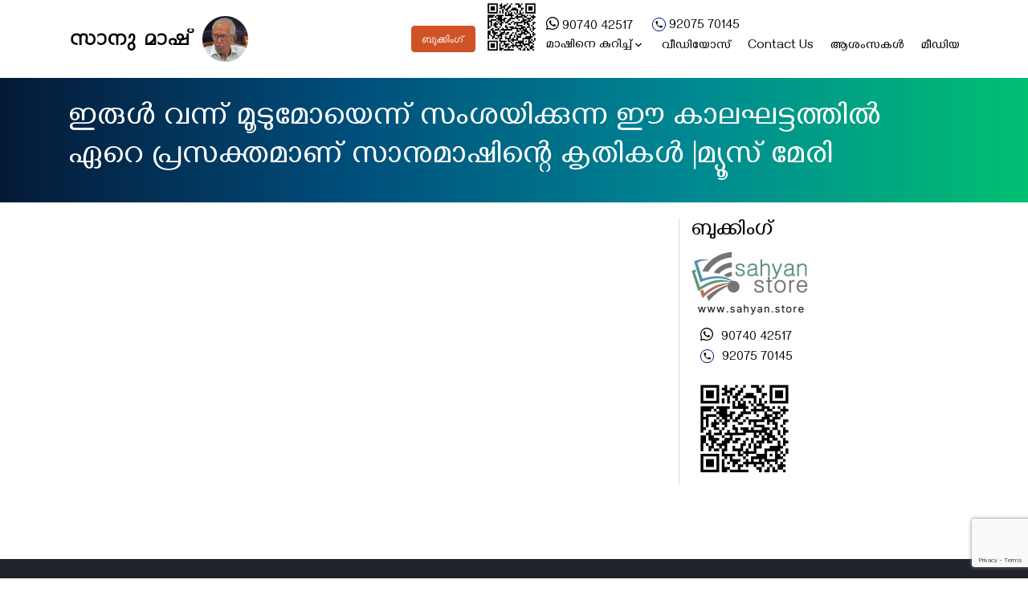

--- FILE ---
content_type: text/html; charset=UTF-8
request_url: https://sanumash.com/%E0%B4%87%E0%B4%B0%E0%B5%81%E0%B5%BE-%E0%B4%B5%E0%B4%A8%E0%B5%8D%E0%B4%A8%E0%B5%8D-%E0%B4%AE%E0%B5%82%E0%B4%9F%E0%B5%81%E0%B4%AE%E0%B5%8B%E0%B4%AF%E0%B5%86%E0%B4%A8%E0%B5%8D%E0%B4%A8%E0%B5%8D/
body_size: 11533
content:
<!DOCTYPE HTML>
<html >	
	<head><meta http-equiv="Content-Type" content="text/html; charset=utf-8">
	
	<meta name="viewport" content="width=device-width, initial-scale=1, maximum-scale=1">
	
	<link rel="stylesheet" href="https://sanumash.com/wp-content/themes/sanumash/css/bootstrap.min.css" media="screen" />
	<link rel="stylesheet" href="https://sanumash.com/wp-content/themes/sanumash/css/font-icons.css" media="screen" />
	<link rel="stylesheet" href="https://sanumash.com/wp-content/themes/sanumash/css/jquery.fancybox.min.css" media="screen" />
	
	<link rel="preconnect" href="https://fonts.googleapis.com">
	<link rel="preconnect" href="https://fonts.gstatic.com" crossorigin>
	<link href="https://fonts.googleapis.com/css2?family=Gayathri:wght@100;400;700&display=swap" rel="stylesheet">
	<link href="https://fonts.googleapis.com/css2?family=Open+Sans:wght@400;500&display=swap" rel="stylesheet">
	
	<link rel="stylesheet" href="https://sanumash.com/wp-content/themes/sanumash/style.css?v=1.7" type="text/css" media="screen" />
	<meta name='robots' content='index, follow, max-image-preview:large, max-snippet:-1, max-video-preview:-1' />

<!-- Google Tag Manager for WordPress by gtm4wp.com -->
<script data-cfasync="false" data-pagespeed-no-defer>
	var gtm4wp_datalayer_name = "dataLayer";
	var dataLayer = dataLayer || [];
</script>
<!-- End Google Tag Manager for WordPress by gtm4wp.com -->
	<!-- This site is optimized with the Yoast SEO plugin v26.6 - https://yoast.com/wordpress/plugins/seo/ -->
	<title>Sanu mash Malayalam Esaays | Famous Malayalam Litrature | Changampuzha Kavithakal | Best Malayalam Novels | Sanumash</title>
	<meta name="description" content="Sanu Mash is an author who worked on Malayalam literature | Essays | Sree Narayana Guru | Sahodharan Ayyappan Biography | and a compilation of changampuzha poems." />
	<link rel="canonical" href="https://sanumash.com/ഇരുൾ-വന്ന്-മൂടുമോയെന്ന്/" />
	<meta property="og:locale" content="en_US" />
	<meta property="og:type" content="article" />
	<meta property="og:title" content="Sanu mash Malayalam Esaays | Famous Malayalam Litrature | Changampuzha Kavithakal | Best Malayalam Novels | Sanumash" />
	<meta property="og:description" content="Sanu Mash is an author who worked on Malayalam literature | Essays | Sree Narayana Guru | Sahodharan Ayyappan Biography | and a compilation of changampuzha poems." />
	<meta property="og:url" content="https://sanumash.com/ഇരുൾ-വന്ന്-മൂടുമോയെന്ന്/" />
	<meta property="og:site_name" content="Sanumash" />
	<meta property="article:publisher" content="https://www.facebook.com/Sanu-Mashinte-Sampoorna-Krithikal-106667681936431" />
	<meta property="article:published_time" content="2022-11-30T09:51:02+00:00" />
	<meta property="article:modified_time" content="2022-11-30T09:51:05+00:00" />
	<meta property="og:image" content="https://sanumash.com/wp-content/uploads/2022/08/Picture1-794x1024.png" />
	<meta property="og:image:width" content="794" />
	<meta property="og:image:height" content="1024" />
	<meta property="og:image:type" content="image/png" />
	<meta name="author" content="bijusubh" />
	<meta name="twitter:card" content="summary_large_image" />
	<meta name="twitter:label1" content="Written by" />
	<meta name="twitter:data1" content="bijusubh" />
	<meta name="twitter:label2" content="Est. reading time" />
	<meta name="twitter:data2" content="1 minute" />
	<script type="application/ld+json" class="yoast-schema-graph">{"@context":"https://schema.org","@graph":[{"@type":"Article","@id":"https://sanumash.com/%e0%b4%87%e0%b4%b0%e0%b5%81%e0%b5%be-%e0%b4%b5%e0%b4%a8%e0%b5%8d%e0%b4%a8%e0%b5%8d-%e0%b4%ae%e0%b5%82%e0%b4%9f%e0%b5%81%e0%b4%ae%e0%b5%8b%e0%b4%af%e0%b5%86%e0%b4%a8%e0%b5%8d%e0%b4%a8%e0%b5%8d/#article","isPartOf":{"@id":"https://sanumash.com/%e0%b4%87%e0%b4%b0%e0%b5%81%e0%b5%be-%e0%b4%b5%e0%b4%a8%e0%b5%8d%e0%b4%a8%e0%b5%8d-%e0%b4%ae%e0%b5%82%e0%b4%9f%e0%b5%81%e0%b4%ae%e0%b5%8b%e0%b4%af%e0%b5%86%e0%b4%a8%e0%b5%8d%e0%b4%a8%e0%b5%8d/"},"author":{"name":"bijusubh","@id":"https://sanumash.com/#/schema/person/a9be84f05b7f4ace84c8a6264ec4a992"},"headline":"ഇരുൾ വന്ന് മൂടുമോയെന്ന് സംശയിക്കുന്ന ഈ കാലഘട്ടത്തിൽ ഏറെ പ്രസക്തമാണ് സാനുമാഷിന്റെ കൃതികൾ |മ്യൂസ് മേരി","datePublished":"2022-11-30T09:51:02+00:00","dateModified":"2022-11-30T09:51:05+00:00","mainEntityOfPage":{"@id":"https://sanumash.com/%e0%b4%87%e0%b4%b0%e0%b5%81%e0%b5%be-%e0%b4%b5%e0%b4%a8%e0%b5%8d%e0%b4%a8%e0%b5%8d-%e0%b4%ae%e0%b5%82%e0%b4%9f%e0%b5%81%e0%b4%ae%e0%b5%8b%e0%b4%af%e0%b5%86%e0%b4%a8%e0%b5%8d%e0%b4%a8%e0%b5%8d/"},"wordCount":13,"commentCount":0,"publisher":{"@id":"https://sanumash.com/#organization"},"articleSection":["ashamsakal"],"inLanguage":"en-US","potentialAction":[{"@type":"CommentAction","name":"Comment","target":["https://sanumash.com/%e0%b4%87%e0%b4%b0%e0%b5%81%e0%b5%be-%e0%b4%b5%e0%b4%a8%e0%b5%8d%e0%b4%a8%e0%b5%8d-%e0%b4%ae%e0%b5%82%e0%b4%9f%e0%b5%81%e0%b4%ae%e0%b5%8b%e0%b4%af%e0%b5%86%e0%b4%a8%e0%b5%8d%e0%b4%a8%e0%b5%8d/#respond"]}]},{"@type":"WebPage","@id":"https://sanumash.com/%e0%b4%87%e0%b4%b0%e0%b5%81%e0%b5%be-%e0%b4%b5%e0%b4%a8%e0%b5%8d%e0%b4%a8%e0%b5%8d-%e0%b4%ae%e0%b5%82%e0%b4%9f%e0%b5%81%e0%b4%ae%e0%b5%8b%e0%b4%af%e0%b5%86%e0%b4%a8%e0%b5%8d%e0%b4%a8%e0%b5%8d/","url":"https://sanumash.com/%e0%b4%87%e0%b4%b0%e0%b5%81%e0%b5%be-%e0%b4%b5%e0%b4%a8%e0%b5%8d%e0%b4%a8%e0%b5%8d-%e0%b4%ae%e0%b5%82%e0%b4%9f%e0%b5%81%e0%b4%ae%e0%b5%8b%e0%b4%af%e0%b5%86%e0%b4%a8%e0%b5%8d%e0%b4%a8%e0%b5%8d/","name":"Sanu mash Malayalam Esaays | Famous Malayalam Litrature | Changampuzha Kavithakal | Best Malayalam Novels | Sanumash","isPartOf":{"@id":"https://sanumash.com/#website"},"datePublished":"2022-11-30T09:51:02+00:00","dateModified":"2022-11-30T09:51:05+00:00","description":"Sanu Mash is an author who worked on Malayalam literature | Essays | Sree Narayana Guru | Sahodharan Ayyappan Biography | and a compilation of changampuzha poems.","breadcrumb":{"@id":"https://sanumash.com/%e0%b4%87%e0%b4%b0%e0%b5%81%e0%b5%be-%e0%b4%b5%e0%b4%a8%e0%b5%8d%e0%b4%a8%e0%b5%8d-%e0%b4%ae%e0%b5%82%e0%b4%9f%e0%b5%81%e0%b4%ae%e0%b5%8b%e0%b4%af%e0%b5%86%e0%b4%a8%e0%b5%8d%e0%b4%a8%e0%b5%8d/#breadcrumb"},"inLanguage":"en-US","potentialAction":[{"@type":"ReadAction","target":["https://sanumash.com/%e0%b4%87%e0%b4%b0%e0%b5%81%e0%b5%be-%e0%b4%b5%e0%b4%a8%e0%b5%8d%e0%b4%a8%e0%b5%8d-%e0%b4%ae%e0%b5%82%e0%b4%9f%e0%b5%81%e0%b4%ae%e0%b5%8b%e0%b4%af%e0%b5%86%e0%b4%a8%e0%b5%8d%e0%b4%a8%e0%b5%8d/"]}]},{"@type":"BreadcrumbList","@id":"https://sanumash.com/%e0%b4%87%e0%b4%b0%e0%b5%81%e0%b5%be-%e0%b4%b5%e0%b4%a8%e0%b5%8d%e0%b4%a8%e0%b5%8d-%e0%b4%ae%e0%b5%82%e0%b4%9f%e0%b5%81%e0%b4%ae%e0%b5%8b%e0%b4%af%e0%b5%86%e0%b4%a8%e0%b5%8d%e0%b4%a8%e0%b5%8d/#breadcrumb","itemListElement":[{"@type":"ListItem","position":1,"name":"Home","item":"https://sanumash.com/"},{"@type":"ListItem","position":2,"name":"ഇരുൾ വന്ന് മൂടുമോയെന്ന് സംശയിക്കുന്ന ഈ കാലഘട്ടത്തിൽ ഏറെ പ്രസക്തമാണ് സാനുമാഷിന്റെ കൃതികൾ |മ്യൂസ് മേരി"}]},{"@type":"WebSite","@id":"https://sanumash.com/#website","url":"https://sanumash.com/","name":"Sanumash","description":"Sanumash","publisher":{"@id":"https://sanumash.com/#organization"},"potentialAction":[{"@type":"SearchAction","target":{"@type":"EntryPoint","urlTemplate":"https://sanumash.com/?s={search_term_string}"},"query-input":{"@type":"PropertyValueSpecification","valueRequired":true,"valueName":"search_term_string"}}],"inLanguage":"en-US"},{"@type":"Organization","@id":"https://sanumash.com/#organization","name":"M.K Sanu Mash","url":"https://sanumash.com/","logo":{"@type":"ImageObject","inLanguage":"en-US","@id":"https://sanumash.com/#/schema/logo/image/","url":"https://sanumash.com/wp-content/uploads/2022/08/Picture1-794x1024.png","contentUrl":"https://sanumash.com/wp-content/uploads/2022/08/Picture1-794x1024.png","width":794,"height":1024,"caption":"M.K Sanu Mash"},"image":{"@id":"https://sanumash.com/#/schema/logo/image/"},"sameAs":["https://www.facebook.com/Sanu-Mashinte-Sampoorna-Krithikal-106667681936431","https://www.instagram.com/sanumash_sampoorna_krithikal/"]},{"@type":"Person","@id":"https://sanumash.com/#/schema/person/a9be84f05b7f4ace84c8a6264ec4a992","name":"bijusubh","image":{"@type":"ImageObject","inLanguage":"en-US","@id":"https://sanumash.com/#/schema/person/image/","url":"https://secure.gravatar.com/avatar/fbdd9b08aea1fb458dd1a1a559cfb8c31ab3791d4c70b53559a86659ae795ce4?s=96&d=mm&r=g","contentUrl":"https://secure.gravatar.com/avatar/fbdd9b08aea1fb458dd1a1a559cfb8c31ab3791d4c70b53559a86659ae795ce4?s=96&d=mm&r=g","caption":"bijusubh"},"sameAs":["http://new.solminds.in/sanumash"],"url":"https://sanumash.com/author/bijusubh/"}]}</script>
	<!-- / Yoast SEO plugin. -->


<link rel='dns-prefetch' href='//www.googletagmanager.com' />
<link rel="alternate" type="application/rss+xml" title="Sanumash &raquo; ഇരുൾ വന്ന് മൂടുമോയെന്ന് സംശയിക്കുന്ന ഈ കാലഘട്ടത്തിൽ ഏറെ പ്രസക്തമാണ് സാനുമാഷിന്റെ കൃതികൾ |മ്യൂസ് മേരി Comments Feed" href="https://sanumash.com/%e0%b4%87%e0%b4%b0%e0%b5%81%e0%b5%be-%e0%b4%b5%e0%b4%a8%e0%b5%8d%e0%b4%a8%e0%b5%8d-%e0%b4%ae%e0%b5%82%e0%b4%9f%e0%b5%81%e0%b4%ae%e0%b5%8b%e0%b4%af%e0%b5%86%e0%b4%a8%e0%b5%8d%e0%b4%a8%e0%b5%8d/feed/" />
<link rel="alternate" title="oEmbed (JSON)" type="application/json+oembed" href="https://sanumash.com/wp-json/oembed/1.0/embed?url=https%3A%2F%2Fsanumash.com%2F%25e0%25b4%2587%25e0%25b4%25b0%25e0%25b5%2581%25e0%25b5%25be-%25e0%25b4%25b5%25e0%25b4%25a8%25e0%25b5%258d%25e0%25b4%25a8%25e0%25b5%258d-%25e0%25b4%25ae%25e0%25b5%2582%25e0%25b4%259f%25e0%25b5%2581%25e0%25b4%25ae%25e0%25b5%258b%25e0%25b4%25af%25e0%25b5%2586%25e0%25b4%25a8%25e0%25b5%258d%25e0%25b4%25a8%25e0%25b5%258d%2F" />
<link rel="alternate" title="oEmbed (XML)" type="text/xml+oembed" href="https://sanumash.com/wp-json/oembed/1.0/embed?url=https%3A%2F%2Fsanumash.com%2F%25e0%25b4%2587%25e0%25b4%25b0%25e0%25b5%2581%25e0%25b5%25be-%25e0%25b4%25b5%25e0%25b4%25a8%25e0%25b5%258d%25e0%25b4%25a8%25e0%25b5%258d-%25e0%25b4%25ae%25e0%25b5%2582%25e0%25b4%259f%25e0%25b5%2581%25e0%25b4%25ae%25e0%25b5%258b%25e0%25b4%25af%25e0%25b5%2586%25e0%25b4%25a8%25e0%25b5%258d%25e0%25b4%25a8%25e0%25b5%258d%2F&#038;format=xml" />
<style id='wp-img-auto-sizes-contain-inline-css' type='text/css'>
img:is([sizes=auto i],[sizes^="auto," i]){contain-intrinsic-size:3000px 1500px}
/*# sourceURL=wp-img-auto-sizes-contain-inline-css */
</style>
<style id='wp-emoji-styles-inline-css' type='text/css'>

	img.wp-smiley, img.emoji {
		display: inline !important;
		border: none !important;
		box-shadow: none !important;
		height: 1em !important;
		width: 1em !important;
		margin: 0 0.07em !important;
		vertical-align: -0.1em !important;
		background: none !important;
		padding: 0 !important;
	}
/*# sourceURL=wp-emoji-styles-inline-css */
</style>
<link rel='stylesheet' id='wp-block-library-css' href='https://sanumash.com/wp-includes/css/dist/block-library/style.min.css?ver=6.9' type='text/css' media='all' />
<style id='classic-theme-styles-inline-css' type='text/css'>
/*! This file is auto-generated */
.wp-block-button__link{color:#fff;background-color:#32373c;border-radius:9999px;box-shadow:none;text-decoration:none;padding:calc(.667em + 2px) calc(1.333em + 2px);font-size:1.125em}.wp-block-file__button{background:#32373c;color:#fff;text-decoration:none}
/*# sourceURL=/wp-includes/css/classic-themes.min.css */
</style>
<style id='global-styles-inline-css' type='text/css'>
:root{--wp--preset--aspect-ratio--square: 1;--wp--preset--aspect-ratio--4-3: 4/3;--wp--preset--aspect-ratio--3-4: 3/4;--wp--preset--aspect-ratio--3-2: 3/2;--wp--preset--aspect-ratio--2-3: 2/3;--wp--preset--aspect-ratio--16-9: 16/9;--wp--preset--aspect-ratio--9-16: 9/16;--wp--preset--color--black: #000000;--wp--preset--color--cyan-bluish-gray: #abb8c3;--wp--preset--color--white: #ffffff;--wp--preset--color--pale-pink: #f78da7;--wp--preset--color--vivid-red: #cf2e2e;--wp--preset--color--luminous-vivid-orange: #ff6900;--wp--preset--color--luminous-vivid-amber: #fcb900;--wp--preset--color--light-green-cyan: #7bdcb5;--wp--preset--color--vivid-green-cyan: #00d084;--wp--preset--color--pale-cyan-blue: #8ed1fc;--wp--preset--color--vivid-cyan-blue: #0693e3;--wp--preset--color--vivid-purple: #9b51e0;--wp--preset--gradient--vivid-cyan-blue-to-vivid-purple: linear-gradient(135deg,rgb(6,147,227) 0%,rgb(155,81,224) 100%);--wp--preset--gradient--light-green-cyan-to-vivid-green-cyan: linear-gradient(135deg,rgb(122,220,180) 0%,rgb(0,208,130) 100%);--wp--preset--gradient--luminous-vivid-amber-to-luminous-vivid-orange: linear-gradient(135deg,rgb(252,185,0) 0%,rgb(255,105,0) 100%);--wp--preset--gradient--luminous-vivid-orange-to-vivid-red: linear-gradient(135deg,rgb(255,105,0) 0%,rgb(207,46,46) 100%);--wp--preset--gradient--very-light-gray-to-cyan-bluish-gray: linear-gradient(135deg,rgb(238,238,238) 0%,rgb(169,184,195) 100%);--wp--preset--gradient--cool-to-warm-spectrum: linear-gradient(135deg,rgb(74,234,220) 0%,rgb(151,120,209) 20%,rgb(207,42,186) 40%,rgb(238,44,130) 60%,rgb(251,105,98) 80%,rgb(254,248,76) 100%);--wp--preset--gradient--blush-light-purple: linear-gradient(135deg,rgb(255,206,236) 0%,rgb(152,150,240) 100%);--wp--preset--gradient--blush-bordeaux: linear-gradient(135deg,rgb(254,205,165) 0%,rgb(254,45,45) 50%,rgb(107,0,62) 100%);--wp--preset--gradient--luminous-dusk: linear-gradient(135deg,rgb(255,203,112) 0%,rgb(199,81,192) 50%,rgb(65,88,208) 100%);--wp--preset--gradient--pale-ocean: linear-gradient(135deg,rgb(255,245,203) 0%,rgb(182,227,212) 50%,rgb(51,167,181) 100%);--wp--preset--gradient--electric-grass: linear-gradient(135deg,rgb(202,248,128) 0%,rgb(113,206,126) 100%);--wp--preset--gradient--midnight: linear-gradient(135deg,rgb(2,3,129) 0%,rgb(40,116,252) 100%);--wp--preset--font-size--small: 13px;--wp--preset--font-size--medium: 20px;--wp--preset--font-size--large: 36px;--wp--preset--font-size--x-large: 42px;--wp--preset--spacing--20: 0.44rem;--wp--preset--spacing--30: 0.67rem;--wp--preset--spacing--40: 1rem;--wp--preset--spacing--50: 1.5rem;--wp--preset--spacing--60: 2.25rem;--wp--preset--spacing--70: 3.38rem;--wp--preset--spacing--80: 5.06rem;--wp--preset--shadow--natural: 6px 6px 9px rgba(0, 0, 0, 0.2);--wp--preset--shadow--deep: 12px 12px 50px rgba(0, 0, 0, 0.4);--wp--preset--shadow--sharp: 6px 6px 0px rgba(0, 0, 0, 0.2);--wp--preset--shadow--outlined: 6px 6px 0px -3px rgb(255, 255, 255), 6px 6px rgb(0, 0, 0);--wp--preset--shadow--crisp: 6px 6px 0px rgb(0, 0, 0);}:where(.is-layout-flex){gap: 0.5em;}:where(.is-layout-grid){gap: 0.5em;}body .is-layout-flex{display: flex;}.is-layout-flex{flex-wrap: wrap;align-items: center;}.is-layout-flex > :is(*, div){margin: 0;}body .is-layout-grid{display: grid;}.is-layout-grid > :is(*, div){margin: 0;}:where(.wp-block-columns.is-layout-flex){gap: 2em;}:where(.wp-block-columns.is-layout-grid){gap: 2em;}:where(.wp-block-post-template.is-layout-flex){gap: 1.25em;}:where(.wp-block-post-template.is-layout-grid){gap: 1.25em;}.has-black-color{color: var(--wp--preset--color--black) !important;}.has-cyan-bluish-gray-color{color: var(--wp--preset--color--cyan-bluish-gray) !important;}.has-white-color{color: var(--wp--preset--color--white) !important;}.has-pale-pink-color{color: var(--wp--preset--color--pale-pink) !important;}.has-vivid-red-color{color: var(--wp--preset--color--vivid-red) !important;}.has-luminous-vivid-orange-color{color: var(--wp--preset--color--luminous-vivid-orange) !important;}.has-luminous-vivid-amber-color{color: var(--wp--preset--color--luminous-vivid-amber) !important;}.has-light-green-cyan-color{color: var(--wp--preset--color--light-green-cyan) !important;}.has-vivid-green-cyan-color{color: var(--wp--preset--color--vivid-green-cyan) !important;}.has-pale-cyan-blue-color{color: var(--wp--preset--color--pale-cyan-blue) !important;}.has-vivid-cyan-blue-color{color: var(--wp--preset--color--vivid-cyan-blue) !important;}.has-vivid-purple-color{color: var(--wp--preset--color--vivid-purple) !important;}.has-black-background-color{background-color: var(--wp--preset--color--black) !important;}.has-cyan-bluish-gray-background-color{background-color: var(--wp--preset--color--cyan-bluish-gray) !important;}.has-white-background-color{background-color: var(--wp--preset--color--white) !important;}.has-pale-pink-background-color{background-color: var(--wp--preset--color--pale-pink) !important;}.has-vivid-red-background-color{background-color: var(--wp--preset--color--vivid-red) !important;}.has-luminous-vivid-orange-background-color{background-color: var(--wp--preset--color--luminous-vivid-orange) !important;}.has-luminous-vivid-amber-background-color{background-color: var(--wp--preset--color--luminous-vivid-amber) !important;}.has-light-green-cyan-background-color{background-color: var(--wp--preset--color--light-green-cyan) !important;}.has-vivid-green-cyan-background-color{background-color: var(--wp--preset--color--vivid-green-cyan) !important;}.has-pale-cyan-blue-background-color{background-color: var(--wp--preset--color--pale-cyan-blue) !important;}.has-vivid-cyan-blue-background-color{background-color: var(--wp--preset--color--vivid-cyan-blue) !important;}.has-vivid-purple-background-color{background-color: var(--wp--preset--color--vivid-purple) !important;}.has-black-border-color{border-color: var(--wp--preset--color--black) !important;}.has-cyan-bluish-gray-border-color{border-color: var(--wp--preset--color--cyan-bluish-gray) !important;}.has-white-border-color{border-color: var(--wp--preset--color--white) !important;}.has-pale-pink-border-color{border-color: var(--wp--preset--color--pale-pink) !important;}.has-vivid-red-border-color{border-color: var(--wp--preset--color--vivid-red) !important;}.has-luminous-vivid-orange-border-color{border-color: var(--wp--preset--color--luminous-vivid-orange) !important;}.has-luminous-vivid-amber-border-color{border-color: var(--wp--preset--color--luminous-vivid-amber) !important;}.has-light-green-cyan-border-color{border-color: var(--wp--preset--color--light-green-cyan) !important;}.has-vivid-green-cyan-border-color{border-color: var(--wp--preset--color--vivid-green-cyan) !important;}.has-pale-cyan-blue-border-color{border-color: var(--wp--preset--color--pale-cyan-blue) !important;}.has-vivid-cyan-blue-border-color{border-color: var(--wp--preset--color--vivid-cyan-blue) !important;}.has-vivid-purple-border-color{border-color: var(--wp--preset--color--vivid-purple) !important;}.has-vivid-cyan-blue-to-vivid-purple-gradient-background{background: var(--wp--preset--gradient--vivid-cyan-blue-to-vivid-purple) !important;}.has-light-green-cyan-to-vivid-green-cyan-gradient-background{background: var(--wp--preset--gradient--light-green-cyan-to-vivid-green-cyan) !important;}.has-luminous-vivid-amber-to-luminous-vivid-orange-gradient-background{background: var(--wp--preset--gradient--luminous-vivid-amber-to-luminous-vivid-orange) !important;}.has-luminous-vivid-orange-to-vivid-red-gradient-background{background: var(--wp--preset--gradient--luminous-vivid-orange-to-vivid-red) !important;}.has-very-light-gray-to-cyan-bluish-gray-gradient-background{background: var(--wp--preset--gradient--very-light-gray-to-cyan-bluish-gray) !important;}.has-cool-to-warm-spectrum-gradient-background{background: var(--wp--preset--gradient--cool-to-warm-spectrum) !important;}.has-blush-light-purple-gradient-background{background: var(--wp--preset--gradient--blush-light-purple) !important;}.has-blush-bordeaux-gradient-background{background: var(--wp--preset--gradient--blush-bordeaux) !important;}.has-luminous-dusk-gradient-background{background: var(--wp--preset--gradient--luminous-dusk) !important;}.has-pale-ocean-gradient-background{background: var(--wp--preset--gradient--pale-ocean) !important;}.has-electric-grass-gradient-background{background: var(--wp--preset--gradient--electric-grass) !important;}.has-midnight-gradient-background{background: var(--wp--preset--gradient--midnight) !important;}.has-small-font-size{font-size: var(--wp--preset--font-size--small) !important;}.has-medium-font-size{font-size: var(--wp--preset--font-size--medium) !important;}.has-large-font-size{font-size: var(--wp--preset--font-size--large) !important;}.has-x-large-font-size{font-size: var(--wp--preset--font-size--x-large) !important;}
:where(.wp-block-post-template.is-layout-flex){gap: 1.25em;}:where(.wp-block-post-template.is-layout-grid){gap: 1.25em;}
:where(.wp-block-term-template.is-layout-flex){gap: 1.25em;}:where(.wp-block-term-template.is-layout-grid){gap: 1.25em;}
:where(.wp-block-columns.is-layout-flex){gap: 2em;}:where(.wp-block-columns.is-layout-grid){gap: 2em;}
:root :where(.wp-block-pullquote){font-size: 1.5em;line-height: 1.6;}
/*# sourceURL=global-styles-inline-css */
</style>
<link rel='stylesheet' id='contact-form-7-css' href='https://sanumash.com/wp-content/plugins/contact-form-7/includes/css/styles.css?ver=6.1.4' type='text/css' media='all' />
<link rel='stylesheet' id='sfwppa-public-style-css' href='https://sanumash.com/wp-content/plugins/styles-for-wp-pagenavi-addon/assets/css/sfwppa-style.css?ver=1.2.4' type='text/css' media='all' />
<link rel='stylesheet' id='usp_style-css' href='https://sanumash.com/wp-content/plugins/user-submitted-posts/resources/usp.css?ver=20251210' type='text/css' media='all' />
<link rel='stylesheet' id='wp-pagenavi-css' href='https://sanumash.com/wp-content/plugins/wp-pagenavi/pagenavi-css.css?ver=2.70' type='text/css' media='all' />
<link rel='stylesheet' id='heateor_sss_frontend_css-css' href='https://sanumash.com/wp-content/plugins/sassy-social-share/public/css/sassy-social-share-public.css?ver=3.3.79' type='text/css' media='all' />
<style id='heateor_sss_frontend_css-inline-css' type='text/css'>
.heateor_sss_button_instagram span.heateor_sss_svg,a.heateor_sss_instagram span.heateor_sss_svg{background:radial-gradient(circle at 30% 107%,#fdf497 0,#fdf497 5%,#fd5949 45%,#d6249f 60%,#285aeb 90%)}.heateor_sss_horizontal_sharing .heateor_sss_svg,.heateor_sss_standard_follow_icons_container .heateor_sss_svg{color:#fff;border-width:0px;border-style:solid;border-color:transparent}.heateor_sss_horizontal_sharing .heateorSssTCBackground{color:#666}.heateor_sss_horizontal_sharing span.heateor_sss_svg:hover,.heateor_sss_standard_follow_icons_container span.heateor_sss_svg:hover{border-color:transparent;}.heateor_sss_vertical_sharing span.heateor_sss_svg,.heateor_sss_floating_follow_icons_container span.heateor_sss_svg{color:#fff;border-width:0px;border-style:solid;border-color:transparent;}.heateor_sss_vertical_sharing .heateorSssTCBackground{color:#666;}.heateor_sss_vertical_sharing span.heateor_sss_svg:hover,.heateor_sss_floating_follow_icons_container span.heateor_sss_svg:hover{border-color:transparent;}@media screen and (max-width:783px) {.heateor_sss_vertical_sharing{display:none!important}}
/*# sourceURL=heateor_sss_frontend_css-inline-css */
</style>
<script type="text/javascript" src="https://sanumash.com/wp-includes/js/jquery/jquery.min.js?ver=3.7.1" id="jquery-core-js"></script>
<script type="text/javascript" src="https://sanumash.com/wp-includes/js/jquery/jquery-migrate.min.js?ver=3.4.1" id="jquery-migrate-js"></script>
<script type="text/javascript" src="https://sanumash.com/wp-content/plugins/user-submitted-posts/resources/jquery.cookie.js?ver=20251210" id="usp_cookie-js"></script>
<script type="text/javascript" src="https://sanumash.com/wp-content/plugins/user-submitted-posts/resources/jquery.parsley.min.js?ver=20251210" id="usp_parsley-js"></script>
<script type="text/javascript" id="usp_core-js-before">
/* <![CDATA[ */
var usp_custom_field = "chapter-categories"; var usp_custom_field_2 = "page_category"; var usp_custom_checkbox = "test"; var usp_case_sensitivity = "false"; var usp_min_images = 1; var usp_max_images = 1; var usp_parsley_error = "Incorrect response."; var usp_multiple_cats = 0; var usp_existing_tags = 0; var usp_recaptcha_disp = "hide"; var usp_recaptcha_vers = "2"; var usp_recaptcha_key = ""; var challenge_nonce = "9eb3cd6a3a"; var ajax_url = "https:\/\/sanumash.com\/wp-admin\/admin-ajax.php"; 
//# sourceURL=usp_core-js-before
/* ]]> */
</script>
<script type="text/javascript" src="https://sanumash.com/wp-content/plugins/user-submitted-posts/resources/jquery.usp.core.js?ver=20251210" id="usp_core-js"></script>

<!-- Google tag (gtag.js) snippet added by Site Kit -->
<!-- Google Analytics snippet added by Site Kit -->
<script type="text/javascript" src="https://www.googletagmanager.com/gtag/js?id=G-RZZGML6GYD" id="google_gtagjs-js" async></script>
<script type="text/javascript" id="google_gtagjs-js-after">
/* <![CDATA[ */
window.dataLayer = window.dataLayer || [];function gtag(){dataLayer.push(arguments);}
gtag("set","linker",{"domains":["sanumash.com"]});
gtag("js", new Date());
gtag("set", "developer_id.dZTNiMT", true);
gtag("config", "G-RZZGML6GYD");
//# sourceURL=google_gtagjs-js-after
/* ]]> */
</script>
<link rel="https://api.w.org/" href="https://sanumash.com/wp-json/" /><link rel="alternate" title="JSON" type="application/json" href="https://sanumash.com/wp-json/wp/v2/posts/354" /><link rel="EditURI" type="application/rsd+xml" title="RSD" href="https://sanumash.com/xmlrpc.php?rsd" />
<meta name="generator" content="WordPress 6.9" />
<link rel='shortlink' href='https://sanumash.com/?p=354' />
<meta name="cdp-version" content="1.5.0" /><meta name="generator" content="Site Kit by Google 1.168.0" />
<!-- Google Tag Manager for WordPress by gtm4wp.com -->
<!-- GTM Container placement set to manual -->
<script data-cfasync="false" data-pagespeed-no-defer type="text/javascript">
	var dataLayer_content = {"pagePostType":"post","pagePostType2":"single-post","pageCategory":["ashamsakal"],"pagePostAuthor":"bijusubh"};
	dataLayer.push( dataLayer_content );
</script>
<script data-cfasync="false" data-pagespeed-no-defer type="text/javascript">
(function(w,d,s,l,i){w[l]=w[l]||[];w[l].push({'gtm.start':
new Date().getTime(),event:'gtm.js'});var f=d.getElementsByTagName(s)[0],
j=d.createElement(s),dl=l!='dataLayer'?'&l='+l:'';j.async=true;j.src=
'//www.googletagmanager.com/gtm.js?id='+i+dl;f.parentNode.insertBefore(j,f);
})(window,document,'script','dataLayer','GTM-M8BJZ63');
</script>
<!-- End Google Tag Manager for WordPress by gtm4wp.com --><meta name="generator" content="Elementor 3.34.0; features: additional_custom_breakpoints; settings: css_print_method-external, google_font-enabled, font_display-auto">
			<style>
				.e-con.e-parent:nth-of-type(n+4):not(.e-lazyloaded):not(.e-no-lazyload),
				.e-con.e-parent:nth-of-type(n+4):not(.e-lazyloaded):not(.e-no-lazyload) * {
					background-image: none !important;
				}
				@media screen and (max-height: 1024px) {
					.e-con.e-parent:nth-of-type(n+3):not(.e-lazyloaded):not(.e-no-lazyload),
					.e-con.e-parent:nth-of-type(n+3):not(.e-lazyloaded):not(.e-no-lazyload) * {
						background-image: none !important;
					}
				}
				@media screen and (max-height: 640px) {
					.e-con.e-parent:nth-of-type(n+2):not(.e-lazyloaded):not(.e-no-lazyload),
					.e-con.e-parent:nth-of-type(n+2):not(.e-lazyloaded):not(.e-no-lazyload) * {
						background-image: none !important;
					}
				}
			</style>
			<!-- Google Tag Manager -->
<script>(function(w,d,s,l,i){w[l]=w[l]||[];w[l].push({'gtm.start':
new Date().getTime(),event:'gtm.js'});var f=d.getElementsByTagName(s)[0],
j=d.createElement(s),dl=l!='dataLayer'?'&l='+l:'';j.async=true;j.src=
'https://www.googletagmanager.com/gtm.js?id='+i+dl;f.parentNode.insertBefore(j,f);
})(window,document,'script','dataLayer','GTM-M8BJZ63');</script>
<!-- End Google Tag Manager -->
<meta name="google-site-verification" content="s_HM9QxUmp4idpz9gfEAkccsezdsIOBHoL-ZiZKjQIQ" />
<!-- Google tag (gtag.js) -->
<script async src="https://www.googletagmanager.com/gtag/js?id=G-T8FJ7YG944"></script>
<script>
  window.dataLayer = window.dataLayer || [];
  function gtag(){dataLayer.push(arguments);}
  gtag('js', new Date());

  gtag('config', 'G-T8FJ7YG944');
</script><style type="text/css">
/************************************************************
						Style-1
		************************************************************/
		.sfwppa-navi-style.sfwppa-style-1 .sfwppa-pages, 
		.sfwppa-navi-style.sfwppa-style-1 .wp-pagenavi .current,
		.sfwppa-navi-style.sfwppa-style-1 .nav-links .current, 
		.sfwppa-navi-style.sfwppa-style-1 .nav-links .page-numbers{font-size: 12px;color:#000000; border: 1px solid #7bb223;}
		
		.sfwppa-navi-style.sfwppa-style-1 .nav-links .current,
		.sfwppa-navi-style.sfwppa-style-1 .wp-pagenavi .current{ background: #7bb223; color:#ffffff;  border-right: 1px solid #7bb223;}
		
		.sfwppa-navi-style.sfwppa-style-1 .sfwppa-pages:hover, 
		.sfwppa-navi-style.sfwppa-style-1 .nav-links .page-numbers:hover { background: #7bb223;  border: 1px solid #7bb223; color:#ffffff;}
</style>
	</head>
	
	<body data-rsssl=1 class="wp-singular post-template-default single single-post postid-354 single-format-standard wp-theme-sanumash sfwppa-navi-style sfwppa-style-1 elementor-default elementor-kit-182"  >
<!-- Google Tag Manager (noscript) -->
<noscript><iframe src="https://www.googletagmanager.com/ns.html?id=GTM-M8BJZ63"
height="0" width="0" style="display:none;visibility:hidden"></iframe></noscript>
<!-- End Google Tag Manager (noscript) -->

	<nav id="navbar" class="navbar navbar-expand-lg bg-white is-visible fixed-top container-fluid  ">
	<div class="container">
	
      <a class="navbar-brand sanumash-logo" href="https://sanumash.com">
		<img src="https://sanumash.com/wp-content/themes/sanumash/images/sanumash-logo.jpg" width="" height="" alt="" />
	  </a>
      <a class="navbar-toggler"  data-toggle="collapse" data-target="#navbarCollapse" aria-controls="navbarCollapse" aria-expanded="false" aria-label="Toggle navigation">
        <span class="icon-menu1"></span>
      </a>
      <div class="collapse navbar-collapse" id="navbarCollapse">
	  
		<div class="mr-auto"></div>
		<a target="_blank" href="https://sahyan.store/en/books/2367-sanu-mashu-sampoornakrithikal.html" class="btn btn-primary btn-sanumash">ബുക്കിംഗ്</a>
		<img class="barcode" src="https://sanumash.com/wp-content/themes/sanumash/images/barcode.jpg" width="" height="" alt="" />
		<div class="menugroup">
		<div class="home-contactnumber">
            <a class="whatsapp" target="_blank" href="https://wa.me/9074042517"><i class="icon-whatsapp"></i> 90740 42517</a><br/>
            <a class="telphone" href="tel:9207570145"><i class="icon-phone1"></i> 92075 70145</a>
        </div>
		<div class="menu-and-search-wrpr">
			
			<div class="menu-container">
				<div class="menu-headermenu-container"><ul id="menu-headermenu" class="navbar-nav header-nav"><li id="menu-item-15" class="menu-item menu-item-type-post_type menu-item-object-post menu-item-has-children menu-item-15"><a href="https://sanumash.com/%e0%b4%b8%e0%b4%be%e0%b4%a8%e0%b5%81%e0%b4%ae%e0%b4%be%e0%b4%b7%e0%b4%bf%e0%b4%a8%e0%b5%86-%e0%b4%95%e0%b5%81%e0%b4%b1%e0%b4%bf%e0%b4%9a%e0%b5%8d%e0%b4%9a%e0%b5%8d/">മാഷിനെ കുറിച്ച്</a>
<ul class="sub-menu">
	<li id="menu-item-207" class="menu-item menu-item-type-post_type menu-item-object-post menu-item-207"><a href="https://sanumash.com/sanu-mash/">ബുക്കിംഗ്</a></li>
</ul>
</li>
<li id="menu-item-16" class="menu-item menu-item-type-taxonomy menu-item-object-category menu-item-16"><a href="https://sanumash.com/category/videos/">വീഡിയോസ്</a></li>
<li id="menu-item-110" class="engfont menu-item menu-item-type-post_type menu-item-object-page menu-item-110"><a href="https://sanumash.com/professor-mk-sanu/">Contact Us</a></li>
<li id="menu-item-396" class="menu-item menu-item-type-taxonomy menu-item-object-category current-post-ancestor current-menu-parent current-post-parent menu-item-396"><a href="https://sanumash.com/category/ashamsakal/">ആശംസകൾ</a></li>
<li id="menu-item-179" class="menu-item menu-item-type-post_type menu-item-object-post menu-item-179"><a href="https://sanumash.com/%e0%b4%ae%e0%b5%80%e0%b4%a1%e0%b4%bf%e0%b4%af/">മീഡിയ</a></li>
</ul></div>			</div>
		</div>
		</div>
		
		
		
      
		
		</div>
      </div>
    </nav> 
    <div id="primary" class="content-area container-fluid">
        <main id="main" class="site-main row" role="main">
            
        
        										
								
										
											
											
			<div class="col-md-12 pl-0 pr-0">
				<div class="inner-banner">
					
					<div class="container">
						<div class="row">
							<div class="col-md-12">
								<h1>ഇരുൾ വന്ന് മൂടുമോയെന്ന് സംശയിക്കുന്ന ഈ കാലഘട്ടത്തിൽ ഏറെ പ്രസക്തമാണ് സാനുമാഷിന്റെ കൃതികൾ |മ്യൂസ് മേരി</h1>
							</div>
						</div>
					</div>
					
					
				</div>
			</div>
			<div class="col-md-12">
				<div class="row">
					<div class="container">
						<div class="row">
							
							<div class="col-md-8 contentarea">
				<div class="content-wrpr">
				    
				   
				   
				   
				   				    
				    				    
					
<figure class="wp-block-embed is-type-video is-provider-youtube wp-block-embed-youtube wp-embed-aspect-16-9 wp-has-aspect-ratio"><div class="wp-block-embed__wrapper">
<iframe title="ഇരുൾ വന്ന് മൂടുമോയെന്ന് സംശയിക്കുന്ന ഈ കാലഘട്ടത്തിൽ ഏറെ പ്രസക്തമാണ് സാനുമാഷിന്റെ കൃതികൾ |മ്യൂസ് മേരി" width="500" height="281" src="https://www.youtube.com/embed/BhsCBhe2d_M?feature=oembed" frameborder="0" allow="accelerometer; autoplay; clipboard-write; encrypted-media; gyroscope; picture-in-picture; web-share" referrerpolicy="strict-origin-when-cross-origin" allowfullscreen></iframe>
</div></figure>
									</div>
				
				
			
				
			</div>
			<div class="col-md-4">
			    <div class="sidebar">
										<div class="sahya-logo">
    <h3>ബുക്കിംഗ് </h3>
    <img src="https://sanumash.com/wp-content/themes/sanumash/images/sahyan-store-logo.jpg" width="" height="" alt="" />
    <div>
        <a class="whatsapp" target="_blank" href="https://wa.me/9074042517"><i class="icon-whatsapp"></i> 90740 42517</a><br/>
        <a class="telphone" href="tel:9207570145"><i class="icon-phone1"></i> 92075 70145</a>
    </div>
    <div>
        <img src="https://sanumash.com/wp-content/themes/sanumash/images/barcode.jpg" width="" height="" alt="" style="width: 110px;margin-left: 11px;margin-top: 20px;" />
        
    </div>
    
</div>					
				</div>
			</div>
			
			
           								
						</div>
					</div>
				</div>
			</div>
			
			
        	
		
		
        </main><!-- .site-main -->
        
				
    </div><!-- .content-area --> 
    
 
<footer>
	<div class="container">
		<div class="row">
			<div class="col-md-3" >
				 
					<div class="footer-logo-social">
						<a class="navbar-brand sanumash-logo" href="https://sanumash.com">
						<img src="https://sanumash.com/wp-content/themes/sanumash/images/sanumash-footer-logo.jpg" width="" height="" alt="" />
						</a>
						<div class="social-media">
							<a href="https://www.facebook.com/100078003223214/posts/pfbid0f2hhqF1MuNDAJdJFuJELgQGAw6oJuLY8WqnwvxiSnrkT89chYiwDvmqmq6Hao6SKl/?app=fbl" class="facebook"><i class="icon-facebook"></i> Facebook</a>
							<a href="https://www.instagram.com/p/CoPTG_VLcO1/?utm_source=ig_web_copy_link" class="instagram"><i class="icon-instagram1"></i> Instagram</a>
						</div>
					</div>
				  
			</div>
			<div class="col-md-4 prebooking-wrpr">
			    <img src="https://sanumash.com/wp-content/themes/sanumash/images/barcode.jpg" class="barcode">
			    <div class="home-contactnumber">
                    <a class="whatsapp" target="_blank" href="https://wa.me/9074042517"><i class="icon-whatsapp"></i> 90740 42517</a>
                    <a class="telphone" href="tel:9207570145"><i class="icon-phone1"></i> 92075 70145</a>
                </div>
			</div>
			<div class="col-md-5 text-right pr-0 pl-0">
			    <img style="visibility:hidden;" src="https://sanumash.com/wp-content/themes/sanumash/images/barcode.jpg" class="barcode">
				<div class="menu-and-search-wrpr">
			
						<div class="menu-container">
							<div class="menu-headermenu-container"><ul id="menu-headermenu-1" class="navbar-nav header-nav"><li class="menu-item menu-item-type-post_type menu-item-object-post menu-item-has-children menu-item-15"><a href="https://sanumash.com/%e0%b4%b8%e0%b4%be%e0%b4%a8%e0%b5%81%e0%b4%ae%e0%b4%be%e0%b4%b7%e0%b4%bf%e0%b4%a8%e0%b5%86-%e0%b4%95%e0%b5%81%e0%b4%b1%e0%b4%bf%e0%b4%9a%e0%b5%8d%e0%b4%9a%e0%b5%8d/">മാഷിനെ കുറിച്ച്</a>
<ul class="sub-menu">
	<li class="menu-item menu-item-type-post_type menu-item-object-post menu-item-207"><a href="https://sanumash.com/sanu-mash/">ബുക്കിംഗ്</a></li>
</ul>
</li>
<li class="menu-item menu-item-type-taxonomy menu-item-object-category menu-item-16"><a href="https://sanumash.com/category/videos/">വീഡിയോസ്</a></li>
<li class="engfont menu-item menu-item-type-post_type menu-item-object-page menu-item-110"><a href="https://sanumash.com/professor-mk-sanu/">Contact Us</a></li>
<li class="menu-item menu-item-type-taxonomy menu-item-object-category current-post-ancestor current-menu-parent current-post-parent menu-item-396"><a href="https://sanumash.com/category/ashamsakal/">ആശംസകൾ</a></li>
<li class="menu-item menu-item-type-post_type menu-item-object-post menu-item-179"><a href="https://sanumash.com/%e0%b4%ae%e0%b5%80%e0%b4%a1%e0%b4%bf%e0%b4%af/">മീഡിയ</a></li>
</ul></div>						</div>
					</div>
			</div>
		</div>
	</div>
</footer>
<div class="footer-copy">
	<div class="container">
		<div class="row">
			<div class="col-md-6">
				Copyright © 2021 mksanu.com
			</div>
			<div class="col-md-6 text-right">
				<a style="color:#fff;" target="_blank" href="https://www.solminds.com">Website developed</a> by solminds.com
			</div>
		</div>
	</div>
</div>
	
<script defer src="https://static.cloudflareinsights.com/beacon.min.js/vcd15cbe7772f49c399c6a5babf22c1241717689176015" integrity="sha512-ZpsOmlRQV6y907TI0dKBHq9Md29nnaEIPlkf84rnaERnq6zvWvPUqr2ft8M1aS28oN72PdrCzSjY4U6VaAw1EQ==" data-cf-beacon='{"version":"2024.11.0","token":"c05195b83a8e4fff9c3b73b737ea8e6c","r":1,"server_timing":{"name":{"cfCacheStatus":true,"cfEdge":true,"cfExtPri":true,"cfL4":true,"cfOrigin":true,"cfSpeedBrain":true},"location_startswith":null}}' crossorigin="anonymous"></script>
</body>
<script src="https://sanumash.com/wp-content/themes/sanumash/js/jquery.min.js"></script>
<script src="https://sanumash.com/wp-content/themes/sanumash/js/bootstrap.min.js"></script>
<script src="https://sanumash.com/wp-content/themes/sanumash/js/jquery.fancybox.min.js"></script>
<script src="https://sanumash.com/wp-content/themes/sanumash/js/common.js"></script>
<script>

function getUrl() {
  //var url = document.URL;
  var url = window.location.search.substring(1);
  //var acode = url.substr(1);
  var acode = url.split('&');
  document.getElementById("user-submitted-custom-2").value = acode;
}

window.addEventListener('load', getUrl);

/*
var getUrlParameter = function getUrlParameter(sParam) {
    var sPageURL = window.location.search.substring(1),
        sURLVariables = sPageURL.split('&'),
        sParameterName,
        i;

    for (i = 0; i < sURLVariables.length; i++) {
        sParameterName = sURLVariables[i].split('=');

        if (sParameterName[0] === sParam) {
            return sParameterName[1] === undefined ? true : decodeURIComponent(sParameterName[1]);
        }
    }
    return false;
	console.log(sParameterName);
	document.getElementById("user-submitted-custom-2").value = sParameterName;
};*/


</script>
<script type="speculationrules">
{"prefetch":[{"source":"document","where":{"and":[{"href_matches":"/*"},{"not":{"href_matches":["/wp-*.php","/wp-admin/*","/wp-content/uploads/*","/wp-content/*","/wp-content/plugins/*","/wp-content/themes/sanumash/*","/*\\?(.+)"]}},{"not":{"selector_matches":"a[rel~=\"nofollow\"]"}},{"not":{"selector_matches":".no-prefetch, .no-prefetch a"}}]},"eagerness":"conservative"}]}
</script>
			<script>
				const lazyloadRunObserver = () => {
					const lazyloadBackgrounds = document.querySelectorAll( `.e-con.e-parent:not(.e-lazyloaded)` );
					const lazyloadBackgroundObserver = new IntersectionObserver( ( entries ) => {
						entries.forEach( ( entry ) => {
							if ( entry.isIntersecting ) {
								let lazyloadBackground = entry.target;
								if( lazyloadBackground ) {
									lazyloadBackground.classList.add( 'e-lazyloaded' );
								}
								lazyloadBackgroundObserver.unobserve( entry.target );
							}
						});
					}, { rootMargin: '200px 0px 200px 0px' } );
					lazyloadBackgrounds.forEach( ( lazyloadBackground ) => {
						lazyloadBackgroundObserver.observe( lazyloadBackground );
					} );
				};
				const events = [
					'DOMContentLoaded',
					'elementor/lazyload/observe',
				];
				events.forEach( ( event ) => {
					document.addEventListener( event, lazyloadRunObserver );
				} );
			</script>
			<script type="text/javascript" src="https://sanumash.com/wp-includes/js/dist/hooks.min.js?ver=dd5603f07f9220ed27f1" id="wp-hooks-js"></script>
<script type="text/javascript" src="https://sanumash.com/wp-includes/js/dist/i18n.min.js?ver=c26c3dc7bed366793375" id="wp-i18n-js"></script>
<script type="text/javascript" id="wp-i18n-js-after">
/* <![CDATA[ */
wp.i18n.setLocaleData( { 'text direction\u0004ltr': [ 'ltr' ] } );
//# sourceURL=wp-i18n-js-after
/* ]]> */
</script>
<script type="text/javascript" src="https://sanumash.com/wp-content/plugins/contact-form-7/includes/swv/js/index.js?ver=6.1.4" id="swv-js"></script>
<script type="text/javascript" id="contact-form-7-js-before">
/* <![CDATA[ */
var wpcf7 = {
    "api": {
        "root": "https:\/\/sanumash.com\/wp-json\/",
        "namespace": "contact-form-7\/v1"
    }
};
//# sourceURL=contact-form-7-js-before
/* ]]> */
</script>
<script type="text/javascript" src="https://sanumash.com/wp-content/plugins/contact-form-7/includes/js/index.js?ver=6.1.4" id="contact-form-7-js"></script>
<script type="text/javascript" id="heateor_sss_sharing_js-js-before">
/* <![CDATA[ */
function heateorSssLoadEvent(e) {var t=window.onload;if (typeof window.onload!="function") {window.onload=e}else{window.onload=function() {t();e()}}};	var heateorSssSharingAjaxUrl = 'https://sanumash.com/wp-admin/admin-ajax.php', heateorSssCloseIconPath = 'https://sanumash.com/wp-content/plugins/sassy-social-share/public/../images/close.png', heateorSssPluginIconPath = 'https://sanumash.com/wp-content/plugins/sassy-social-share/public/../images/logo.png', heateorSssHorizontalSharingCountEnable = 0, heateorSssVerticalSharingCountEnable = 0, heateorSssSharingOffset = -10; var heateorSssMobileStickySharingEnabled = 0;var heateorSssCopyLinkMessage = "Link copied.";var heateorSssUrlCountFetched = [], heateorSssSharesText = 'Shares', heateorSssShareText = 'Share';function heateorSssPopup(e) {window.open(e,"popUpWindow","height=400,width=600,left=400,top=100,resizable,scrollbars,toolbar=0,personalbar=0,menubar=no,location=no,directories=no,status")}
//# sourceURL=heateor_sss_sharing_js-js-before
/* ]]> */
</script>
<script type="text/javascript" src="https://sanumash.com/wp-content/plugins/sassy-social-share/public/js/sassy-social-share-public.js?ver=3.3.79" id="heateor_sss_sharing_js-js"></script>
<script type="text/javascript" src="https://www.google.com/recaptcha/api.js?render=6LeQsRMrAAAAACpND_yQyKSAxpsa1PbC7npdT9X7&amp;ver=3.0" id="google-recaptcha-js"></script>
<script type="text/javascript" src="https://sanumash.com/wp-includes/js/dist/vendor/wp-polyfill.min.js?ver=3.15.0" id="wp-polyfill-js"></script>
<script type="text/javascript" id="wpcf7-recaptcha-js-before">
/* <![CDATA[ */
var wpcf7_recaptcha = {
    "sitekey": "6LeQsRMrAAAAACpND_yQyKSAxpsa1PbC7npdT9X7",
    "actions": {
        "homepage": "homepage",
        "contactform": "contactform"
    }
};
//# sourceURL=wpcf7-recaptcha-js-before
/* ]]> */
</script>
<script type="text/javascript" src="https://sanumash.com/wp-content/plugins/contact-form-7/modules/recaptcha/index.js?ver=6.1.4" id="wpcf7-recaptcha-js"></script>
<script id="wp-emoji-settings" type="application/json">
{"baseUrl":"https://s.w.org/images/core/emoji/17.0.2/72x72/","ext":".png","svgUrl":"https://s.w.org/images/core/emoji/17.0.2/svg/","svgExt":".svg","source":{"concatemoji":"https://sanumash.com/wp-includes/js/wp-emoji-release.min.js?ver=6.9"}}
</script>
<script type="module">
/* <![CDATA[ */
/*! This file is auto-generated */
const a=JSON.parse(document.getElementById("wp-emoji-settings").textContent),o=(window._wpemojiSettings=a,"wpEmojiSettingsSupports"),s=["flag","emoji"];function i(e){try{var t={supportTests:e,timestamp:(new Date).valueOf()};sessionStorage.setItem(o,JSON.stringify(t))}catch(e){}}function c(e,t,n){e.clearRect(0,0,e.canvas.width,e.canvas.height),e.fillText(t,0,0);t=new Uint32Array(e.getImageData(0,0,e.canvas.width,e.canvas.height).data);e.clearRect(0,0,e.canvas.width,e.canvas.height),e.fillText(n,0,0);const a=new Uint32Array(e.getImageData(0,0,e.canvas.width,e.canvas.height).data);return t.every((e,t)=>e===a[t])}function p(e,t){e.clearRect(0,0,e.canvas.width,e.canvas.height),e.fillText(t,0,0);var n=e.getImageData(16,16,1,1);for(let e=0;e<n.data.length;e++)if(0!==n.data[e])return!1;return!0}function u(e,t,n,a){switch(t){case"flag":return n(e,"\ud83c\udff3\ufe0f\u200d\u26a7\ufe0f","\ud83c\udff3\ufe0f\u200b\u26a7\ufe0f")?!1:!n(e,"\ud83c\udde8\ud83c\uddf6","\ud83c\udde8\u200b\ud83c\uddf6")&&!n(e,"\ud83c\udff4\udb40\udc67\udb40\udc62\udb40\udc65\udb40\udc6e\udb40\udc67\udb40\udc7f","\ud83c\udff4\u200b\udb40\udc67\u200b\udb40\udc62\u200b\udb40\udc65\u200b\udb40\udc6e\u200b\udb40\udc67\u200b\udb40\udc7f");case"emoji":return!a(e,"\ud83e\u1fac8")}return!1}function f(e,t,n,a){let r;const o=(r="undefined"!=typeof WorkerGlobalScope&&self instanceof WorkerGlobalScope?new OffscreenCanvas(300,150):document.createElement("canvas")).getContext("2d",{willReadFrequently:!0}),s=(o.textBaseline="top",o.font="600 32px Arial",{});return e.forEach(e=>{s[e]=t(o,e,n,a)}),s}function r(e){var t=document.createElement("script");t.src=e,t.defer=!0,document.head.appendChild(t)}a.supports={everything:!0,everythingExceptFlag:!0},new Promise(t=>{let n=function(){try{var e=JSON.parse(sessionStorage.getItem(o));if("object"==typeof e&&"number"==typeof e.timestamp&&(new Date).valueOf()<e.timestamp+604800&&"object"==typeof e.supportTests)return e.supportTests}catch(e){}return null}();if(!n){if("undefined"!=typeof Worker&&"undefined"!=typeof OffscreenCanvas&&"undefined"!=typeof URL&&URL.createObjectURL&&"undefined"!=typeof Blob)try{var e="postMessage("+f.toString()+"("+[JSON.stringify(s),u.toString(),c.toString(),p.toString()].join(",")+"));",a=new Blob([e],{type:"text/javascript"});const r=new Worker(URL.createObjectURL(a),{name:"wpTestEmojiSupports"});return void(r.onmessage=e=>{i(n=e.data),r.terminate(),t(n)})}catch(e){}i(n=f(s,u,c,p))}t(n)}).then(e=>{for(const n in e)a.supports[n]=e[n],a.supports.everything=a.supports.everything&&a.supports[n],"flag"!==n&&(a.supports.everythingExceptFlag=a.supports.everythingExceptFlag&&a.supports[n]);var t;a.supports.everythingExceptFlag=a.supports.everythingExceptFlag&&!a.supports.flag,a.supports.everything||((t=a.source||{}).concatemoji?r(t.concatemoji):t.wpemoji&&t.twemoji&&(r(t.twemoji),r(t.wpemoji)))});
//# sourceURL=https://sanumash.com/wp-includes/js/wp-emoji-loader.min.js
/* ]]> */
</script>
</html>

--- FILE ---
content_type: text/html; charset=utf-8
request_url: https://www.google.com/recaptcha/api2/anchor?ar=1&k=6LeQsRMrAAAAACpND_yQyKSAxpsa1PbC7npdT9X7&co=aHR0cHM6Ly9zYW51bWFzaC5jb206NDQz&hl=en&v=PoyoqOPhxBO7pBk68S4YbpHZ&size=invisible&anchor-ms=20000&execute-ms=30000&cb=vgidytqj0fuf
body_size: 48675
content:
<!DOCTYPE HTML><html dir="ltr" lang="en"><head><meta http-equiv="Content-Type" content="text/html; charset=UTF-8">
<meta http-equiv="X-UA-Compatible" content="IE=edge">
<title>reCAPTCHA</title>
<style type="text/css">
/* cyrillic-ext */
@font-face {
  font-family: 'Roboto';
  font-style: normal;
  font-weight: 400;
  font-stretch: 100%;
  src: url(//fonts.gstatic.com/s/roboto/v48/KFO7CnqEu92Fr1ME7kSn66aGLdTylUAMa3GUBHMdazTgWw.woff2) format('woff2');
  unicode-range: U+0460-052F, U+1C80-1C8A, U+20B4, U+2DE0-2DFF, U+A640-A69F, U+FE2E-FE2F;
}
/* cyrillic */
@font-face {
  font-family: 'Roboto';
  font-style: normal;
  font-weight: 400;
  font-stretch: 100%;
  src: url(//fonts.gstatic.com/s/roboto/v48/KFO7CnqEu92Fr1ME7kSn66aGLdTylUAMa3iUBHMdazTgWw.woff2) format('woff2');
  unicode-range: U+0301, U+0400-045F, U+0490-0491, U+04B0-04B1, U+2116;
}
/* greek-ext */
@font-face {
  font-family: 'Roboto';
  font-style: normal;
  font-weight: 400;
  font-stretch: 100%;
  src: url(//fonts.gstatic.com/s/roboto/v48/KFO7CnqEu92Fr1ME7kSn66aGLdTylUAMa3CUBHMdazTgWw.woff2) format('woff2');
  unicode-range: U+1F00-1FFF;
}
/* greek */
@font-face {
  font-family: 'Roboto';
  font-style: normal;
  font-weight: 400;
  font-stretch: 100%;
  src: url(//fonts.gstatic.com/s/roboto/v48/KFO7CnqEu92Fr1ME7kSn66aGLdTylUAMa3-UBHMdazTgWw.woff2) format('woff2');
  unicode-range: U+0370-0377, U+037A-037F, U+0384-038A, U+038C, U+038E-03A1, U+03A3-03FF;
}
/* math */
@font-face {
  font-family: 'Roboto';
  font-style: normal;
  font-weight: 400;
  font-stretch: 100%;
  src: url(//fonts.gstatic.com/s/roboto/v48/KFO7CnqEu92Fr1ME7kSn66aGLdTylUAMawCUBHMdazTgWw.woff2) format('woff2');
  unicode-range: U+0302-0303, U+0305, U+0307-0308, U+0310, U+0312, U+0315, U+031A, U+0326-0327, U+032C, U+032F-0330, U+0332-0333, U+0338, U+033A, U+0346, U+034D, U+0391-03A1, U+03A3-03A9, U+03B1-03C9, U+03D1, U+03D5-03D6, U+03F0-03F1, U+03F4-03F5, U+2016-2017, U+2034-2038, U+203C, U+2040, U+2043, U+2047, U+2050, U+2057, U+205F, U+2070-2071, U+2074-208E, U+2090-209C, U+20D0-20DC, U+20E1, U+20E5-20EF, U+2100-2112, U+2114-2115, U+2117-2121, U+2123-214F, U+2190, U+2192, U+2194-21AE, U+21B0-21E5, U+21F1-21F2, U+21F4-2211, U+2213-2214, U+2216-22FF, U+2308-230B, U+2310, U+2319, U+231C-2321, U+2336-237A, U+237C, U+2395, U+239B-23B7, U+23D0, U+23DC-23E1, U+2474-2475, U+25AF, U+25B3, U+25B7, U+25BD, U+25C1, U+25CA, U+25CC, U+25FB, U+266D-266F, U+27C0-27FF, U+2900-2AFF, U+2B0E-2B11, U+2B30-2B4C, U+2BFE, U+3030, U+FF5B, U+FF5D, U+1D400-1D7FF, U+1EE00-1EEFF;
}
/* symbols */
@font-face {
  font-family: 'Roboto';
  font-style: normal;
  font-weight: 400;
  font-stretch: 100%;
  src: url(//fonts.gstatic.com/s/roboto/v48/KFO7CnqEu92Fr1ME7kSn66aGLdTylUAMaxKUBHMdazTgWw.woff2) format('woff2');
  unicode-range: U+0001-000C, U+000E-001F, U+007F-009F, U+20DD-20E0, U+20E2-20E4, U+2150-218F, U+2190, U+2192, U+2194-2199, U+21AF, U+21E6-21F0, U+21F3, U+2218-2219, U+2299, U+22C4-22C6, U+2300-243F, U+2440-244A, U+2460-24FF, U+25A0-27BF, U+2800-28FF, U+2921-2922, U+2981, U+29BF, U+29EB, U+2B00-2BFF, U+4DC0-4DFF, U+FFF9-FFFB, U+10140-1018E, U+10190-1019C, U+101A0, U+101D0-101FD, U+102E0-102FB, U+10E60-10E7E, U+1D2C0-1D2D3, U+1D2E0-1D37F, U+1F000-1F0FF, U+1F100-1F1AD, U+1F1E6-1F1FF, U+1F30D-1F30F, U+1F315, U+1F31C, U+1F31E, U+1F320-1F32C, U+1F336, U+1F378, U+1F37D, U+1F382, U+1F393-1F39F, U+1F3A7-1F3A8, U+1F3AC-1F3AF, U+1F3C2, U+1F3C4-1F3C6, U+1F3CA-1F3CE, U+1F3D4-1F3E0, U+1F3ED, U+1F3F1-1F3F3, U+1F3F5-1F3F7, U+1F408, U+1F415, U+1F41F, U+1F426, U+1F43F, U+1F441-1F442, U+1F444, U+1F446-1F449, U+1F44C-1F44E, U+1F453, U+1F46A, U+1F47D, U+1F4A3, U+1F4B0, U+1F4B3, U+1F4B9, U+1F4BB, U+1F4BF, U+1F4C8-1F4CB, U+1F4D6, U+1F4DA, U+1F4DF, U+1F4E3-1F4E6, U+1F4EA-1F4ED, U+1F4F7, U+1F4F9-1F4FB, U+1F4FD-1F4FE, U+1F503, U+1F507-1F50B, U+1F50D, U+1F512-1F513, U+1F53E-1F54A, U+1F54F-1F5FA, U+1F610, U+1F650-1F67F, U+1F687, U+1F68D, U+1F691, U+1F694, U+1F698, U+1F6AD, U+1F6B2, U+1F6B9-1F6BA, U+1F6BC, U+1F6C6-1F6CF, U+1F6D3-1F6D7, U+1F6E0-1F6EA, U+1F6F0-1F6F3, U+1F6F7-1F6FC, U+1F700-1F7FF, U+1F800-1F80B, U+1F810-1F847, U+1F850-1F859, U+1F860-1F887, U+1F890-1F8AD, U+1F8B0-1F8BB, U+1F8C0-1F8C1, U+1F900-1F90B, U+1F93B, U+1F946, U+1F984, U+1F996, U+1F9E9, U+1FA00-1FA6F, U+1FA70-1FA7C, U+1FA80-1FA89, U+1FA8F-1FAC6, U+1FACE-1FADC, U+1FADF-1FAE9, U+1FAF0-1FAF8, U+1FB00-1FBFF;
}
/* vietnamese */
@font-face {
  font-family: 'Roboto';
  font-style: normal;
  font-weight: 400;
  font-stretch: 100%;
  src: url(//fonts.gstatic.com/s/roboto/v48/KFO7CnqEu92Fr1ME7kSn66aGLdTylUAMa3OUBHMdazTgWw.woff2) format('woff2');
  unicode-range: U+0102-0103, U+0110-0111, U+0128-0129, U+0168-0169, U+01A0-01A1, U+01AF-01B0, U+0300-0301, U+0303-0304, U+0308-0309, U+0323, U+0329, U+1EA0-1EF9, U+20AB;
}
/* latin-ext */
@font-face {
  font-family: 'Roboto';
  font-style: normal;
  font-weight: 400;
  font-stretch: 100%;
  src: url(//fonts.gstatic.com/s/roboto/v48/KFO7CnqEu92Fr1ME7kSn66aGLdTylUAMa3KUBHMdazTgWw.woff2) format('woff2');
  unicode-range: U+0100-02BA, U+02BD-02C5, U+02C7-02CC, U+02CE-02D7, U+02DD-02FF, U+0304, U+0308, U+0329, U+1D00-1DBF, U+1E00-1E9F, U+1EF2-1EFF, U+2020, U+20A0-20AB, U+20AD-20C0, U+2113, U+2C60-2C7F, U+A720-A7FF;
}
/* latin */
@font-face {
  font-family: 'Roboto';
  font-style: normal;
  font-weight: 400;
  font-stretch: 100%;
  src: url(//fonts.gstatic.com/s/roboto/v48/KFO7CnqEu92Fr1ME7kSn66aGLdTylUAMa3yUBHMdazQ.woff2) format('woff2');
  unicode-range: U+0000-00FF, U+0131, U+0152-0153, U+02BB-02BC, U+02C6, U+02DA, U+02DC, U+0304, U+0308, U+0329, U+2000-206F, U+20AC, U+2122, U+2191, U+2193, U+2212, U+2215, U+FEFF, U+FFFD;
}
/* cyrillic-ext */
@font-face {
  font-family: 'Roboto';
  font-style: normal;
  font-weight: 500;
  font-stretch: 100%;
  src: url(//fonts.gstatic.com/s/roboto/v48/KFO7CnqEu92Fr1ME7kSn66aGLdTylUAMa3GUBHMdazTgWw.woff2) format('woff2');
  unicode-range: U+0460-052F, U+1C80-1C8A, U+20B4, U+2DE0-2DFF, U+A640-A69F, U+FE2E-FE2F;
}
/* cyrillic */
@font-face {
  font-family: 'Roboto';
  font-style: normal;
  font-weight: 500;
  font-stretch: 100%;
  src: url(//fonts.gstatic.com/s/roboto/v48/KFO7CnqEu92Fr1ME7kSn66aGLdTylUAMa3iUBHMdazTgWw.woff2) format('woff2');
  unicode-range: U+0301, U+0400-045F, U+0490-0491, U+04B0-04B1, U+2116;
}
/* greek-ext */
@font-face {
  font-family: 'Roboto';
  font-style: normal;
  font-weight: 500;
  font-stretch: 100%;
  src: url(//fonts.gstatic.com/s/roboto/v48/KFO7CnqEu92Fr1ME7kSn66aGLdTylUAMa3CUBHMdazTgWw.woff2) format('woff2');
  unicode-range: U+1F00-1FFF;
}
/* greek */
@font-face {
  font-family: 'Roboto';
  font-style: normal;
  font-weight: 500;
  font-stretch: 100%;
  src: url(//fonts.gstatic.com/s/roboto/v48/KFO7CnqEu92Fr1ME7kSn66aGLdTylUAMa3-UBHMdazTgWw.woff2) format('woff2');
  unicode-range: U+0370-0377, U+037A-037F, U+0384-038A, U+038C, U+038E-03A1, U+03A3-03FF;
}
/* math */
@font-face {
  font-family: 'Roboto';
  font-style: normal;
  font-weight: 500;
  font-stretch: 100%;
  src: url(//fonts.gstatic.com/s/roboto/v48/KFO7CnqEu92Fr1ME7kSn66aGLdTylUAMawCUBHMdazTgWw.woff2) format('woff2');
  unicode-range: U+0302-0303, U+0305, U+0307-0308, U+0310, U+0312, U+0315, U+031A, U+0326-0327, U+032C, U+032F-0330, U+0332-0333, U+0338, U+033A, U+0346, U+034D, U+0391-03A1, U+03A3-03A9, U+03B1-03C9, U+03D1, U+03D5-03D6, U+03F0-03F1, U+03F4-03F5, U+2016-2017, U+2034-2038, U+203C, U+2040, U+2043, U+2047, U+2050, U+2057, U+205F, U+2070-2071, U+2074-208E, U+2090-209C, U+20D0-20DC, U+20E1, U+20E5-20EF, U+2100-2112, U+2114-2115, U+2117-2121, U+2123-214F, U+2190, U+2192, U+2194-21AE, U+21B0-21E5, U+21F1-21F2, U+21F4-2211, U+2213-2214, U+2216-22FF, U+2308-230B, U+2310, U+2319, U+231C-2321, U+2336-237A, U+237C, U+2395, U+239B-23B7, U+23D0, U+23DC-23E1, U+2474-2475, U+25AF, U+25B3, U+25B7, U+25BD, U+25C1, U+25CA, U+25CC, U+25FB, U+266D-266F, U+27C0-27FF, U+2900-2AFF, U+2B0E-2B11, U+2B30-2B4C, U+2BFE, U+3030, U+FF5B, U+FF5D, U+1D400-1D7FF, U+1EE00-1EEFF;
}
/* symbols */
@font-face {
  font-family: 'Roboto';
  font-style: normal;
  font-weight: 500;
  font-stretch: 100%;
  src: url(//fonts.gstatic.com/s/roboto/v48/KFO7CnqEu92Fr1ME7kSn66aGLdTylUAMaxKUBHMdazTgWw.woff2) format('woff2');
  unicode-range: U+0001-000C, U+000E-001F, U+007F-009F, U+20DD-20E0, U+20E2-20E4, U+2150-218F, U+2190, U+2192, U+2194-2199, U+21AF, U+21E6-21F0, U+21F3, U+2218-2219, U+2299, U+22C4-22C6, U+2300-243F, U+2440-244A, U+2460-24FF, U+25A0-27BF, U+2800-28FF, U+2921-2922, U+2981, U+29BF, U+29EB, U+2B00-2BFF, U+4DC0-4DFF, U+FFF9-FFFB, U+10140-1018E, U+10190-1019C, U+101A0, U+101D0-101FD, U+102E0-102FB, U+10E60-10E7E, U+1D2C0-1D2D3, U+1D2E0-1D37F, U+1F000-1F0FF, U+1F100-1F1AD, U+1F1E6-1F1FF, U+1F30D-1F30F, U+1F315, U+1F31C, U+1F31E, U+1F320-1F32C, U+1F336, U+1F378, U+1F37D, U+1F382, U+1F393-1F39F, U+1F3A7-1F3A8, U+1F3AC-1F3AF, U+1F3C2, U+1F3C4-1F3C6, U+1F3CA-1F3CE, U+1F3D4-1F3E0, U+1F3ED, U+1F3F1-1F3F3, U+1F3F5-1F3F7, U+1F408, U+1F415, U+1F41F, U+1F426, U+1F43F, U+1F441-1F442, U+1F444, U+1F446-1F449, U+1F44C-1F44E, U+1F453, U+1F46A, U+1F47D, U+1F4A3, U+1F4B0, U+1F4B3, U+1F4B9, U+1F4BB, U+1F4BF, U+1F4C8-1F4CB, U+1F4D6, U+1F4DA, U+1F4DF, U+1F4E3-1F4E6, U+1F4EA-1F4ED, U+1F4F7, U+1F4F9-1F4FB, U+1F4FD-1F4FE, U+1F503, U+1F507-1F50B, U+1F50D, U+1F512-1F513, U+1F53E-1F54A, U+1F54F-1F5FA, U+1F610, U+1F650-1F67F, U+1F687, U+1F68D, U+1F691, U+1F694, U+1F698, U+1F6AD, U+1F6B2, U+1F6B9-1F6BA, U+1F6BC, U+1F6C6-1F6CF, U+1F6D3-1F6D7, U+1F6E0-1F6EA, U+1F6F0-1F6F3, U+1F6F7-1F6FC, U+1F700-1F7FF, U+1F800-1F80B, U+1F810-1F847, U+1F850-1F859, U+1F860-1F887, U+1F890-1F8AD, U+1F8B0-1F8BB, U+1F8C0-1F8C1, U+1F900-1F90B, U+1F93B, U+1F946, U+1F984, U+1F996, U+1F9E9, U+1FA00-1FA6F, U+1FA70-1FA7C, U+1FA80-1FA89, U+1FA8F-1FAC6, U+1FACE-1FADC, U+1FADF-1FAE9, U+1FAF0-1FAF8, U+1FB00-1FBFF;
}
/* vietnamese */
@font-face {
  font-family: 'Roboto';
  font-style: normal;
  font-weight: 500;
  font-stretch: 100%;
  src: url(//fonts.gstatic.com/s/roboto/v48/KFO7CnqEu92Fr1ME7kSn66aGLdTylUAMa3OUBHMdazTgWw.woff2) format('woff2');
  unicode-range: U+0102-0103, U+0110-0111, U+0128-0129, U+0168-0169, U+01A0-01A1, U+01AF-01B0, U+0300-0301, U+0303-0304, U+0308-0309, U+0323, U+0329, U+1EA0-1EF9, U+20AB;
}
/* latin-ext */
@font-face {
  font-family: 'Roboto';
  font-style: normal;
  font-weight: 500;
  font-stretch: 100%;
  src: url(//fonts.gstatic.com/s/roboto/v48/KFO7CnqEu92Fr1ME7kSn66aGLdTylUAMa3KUBHMdazTgWw.woff2) format('woff2');
  unicode-range: U+0100-02BA, U+02BD-02C5, U+02C7-02CC, U+02CE-02D7, U+02DD-02FF, U+0304, U+0308, U+0329, U+1D00-1DBF, U+1E00-1E9F, U+1EF2-1EFF, U+2020, U+20A0-20AB, U+20AD-20C0, U+2113, U+2C60-2C7F, U+A720-A7FF;
}
/* latin */
@font-face {
  font-family: 'Roboto';
  font-style: normal;
  font-weight: 500;
  font-stretch: 100%;
  src: url(//fonts.gstatic.com/s/roboto/v48/KFO7CnqEu92Fr1ME7kSn66aGLdTylUAMa3yUBHMdazQ.woff2) format('woff2');
  unicode-range: U+0000-00FF, U+0131, U+0152-0153, U+02BB-02BC, U+02C6, U+02DA, U+02DC, U+0304, U+0308, U+0329, U+2000-206F, U+20AC, U+2122, U+2191, U+2193, U+2212, U+2215, U+FEFF, U+FFFD;
}
/* cyrillic-ext */
@font-face {
  font-family: 'Roboto';
  font-style: normal;
  font-weight: 900;
  font-stretch: 100%;
  src: url(//fonts.gstatic.com/s/roboto/v48/KFO7CnqEu92Fr1ME7kSn66aGLdTylUAMa3GUBHMdazTgWw.woff2) format('woff2');
  unicode-range: U+0460-052F, U+1C80-1C8A, U+20B4, U+2DE0-2DFF, U+A640-A69F, U+FE2E-FE2F;
}
/* cyrillic */
@font-face {
  font-family: 'Roboto';
  font-style: normal;
  font-weight: 900;
  font-stretch: 100%;
  src: url(//fonts.gstatic.com/s/roboto/v48/KFO7CnqEu92Fr1ME7kSn66aGLdTylUAMa3iUBHMdazTgWw.woff2) format('woff2');
  unicode-range: U+0301, U+0400-045F, U+0490-0491, U+04B0-04B1, U+2116;
}
/* greek-ext */
@font-face {
  font-family: 'Roboto';
  font-style: normal;
  font-weight: 900;
  font-stretch: 100%;
  src: url(//fonts.gstatic.com/s/roboto/v48/KFO7CnqEu92Fr1ME7kSn66aGLdTylUAMa3CUBHMdazTgWw.woff2) format('woff2');
  unicode-range: U+1F00-1FFF;
}
/* greek */
@font-face {
  font-family: 'Roboto';
  font-style: normal;
  font-weight: 900;
  font-stretch: 100%;
  src: url(//fonts.gstatic.com/s/roboto/v48/KFO7CnqEu92Fr1ME7kSn66aGLdTylUAMa3-UBHMdazTgWw.woff2) format('woff2');
  unicode-range: U+0370-0377, U+037A-037F, U+0384-038A, U+038C, U+038E-03A1, U+03A3-03FF;
}
/* math */
@font-face {
  font-family: 'Roboto';
  font-style: normal;
  font-weight: 900;
  font-stretch: 100%;
  src: url(//fonts.gstatic.com/s/roboto/v48/KFO7CnqEu92Fr1ME7kSn66aGLdTylUAMawCUBHMdazTgWw.woff2) format('woff2');
  unicode-range: U+0302-0303, U+0305, U+0307-0308, U+0310, U+0312, U+0315, U+031A, U+0326-0327, U+032C, U+032F-0330, U+0332-0333, U+0338, U+033A, U+0346, U+034D, U+0391-03A1, U+03A3-03A9, U+03B1-03C9, U+03D1, U+03D5-03D6, U+03F0-03F1, U+03F4-03F5, U+2016-2017, U+2034-2038, U+203C, U+2040, U+2043, U+2047, U+2050, U+2057, U+205F, U+2070-2071, U+2074-208E, U+2090-209C, U+20D0-20DC, U+20E1, U+20E5-20EF, U+2100-2112, U+2114-2115, U+2117-2121, U+2123-214F, U+2190, U+2192, U+2194-21AE, U+21B0-21E5, U+21F1-21F2, U+21F4-2211, U+2213-2214, U+2216-22FF, U+2308-230B, U+2310, U+2319, U+231C-2321, U+2336-237A, U+237C, U+2395, U+239B-23B7, U+23D0, U+23DC-23E1, U+2474-2475, U+25AF, U+25B3, U+25B7, U+25BD, U+25C1, U+25CA, U+25CC, U+25FB, U+266D-266F, U+27C0-27FF, U+2900-2AFF, U+2B0E-2B11, U+2B30-2B4C, U+2BFE, U+3030, U+FF5B, U+FF5D, U+1D400-1D7FF, U+1EE00-1EEFF;
}
/* symbols */
@font-face {
  font-family: 'Roboto';
  font-style: normal;
  font-weight: 900;
  font-stretch: 100%;
  src: url(//fonts.gstatic.com/s/roboto/v48/KFO7CnqEu92Fr1ME7kSn66aGLdTylUAMaxKUBHMdazTgWw.woff2) format('woff2');
  unicode-range: U+0001-000C, U+000E-001F, U+007F-009F, U+20DD-20E0, U+20E2-20E4, U+2150-218F, U+2190, U+2192, U+2194-2199, U+21AF, U+21E6-21F0, U+21F3, U+2218-2219, U+2299, U+22C4-22C6, U+2300-243F, U+2440-244A, U+2460-24FF, U+25A0-27BF, U+2800-28FF, U+2921-2922, U+2981, U+29BF, U+29EB, U+2B00-2BFF, U+4DC0-4DFF, U+FFF9-FFFB, U+10140-1018E, U+10190-1019C, U+101A0, U+101D0-101FD, U+102E0-102FB, U+10E60-10E7E, U+1D2C0-1D2D3, U+1D2E0-1D37F, U+1F000-1F0FF, U+1F100-1F1AD, U+1F1E6-1F1FF, U+1F30D-1F30F, U+1F315, U+1F31C, U+1F31E, U+1F320-1F32C, U+1F336, U+1F378, U+1F37D, U+1F382, U+1F393-1F39F, U+1F3A7-1F3A8, U+1F3AC-1F3AF, U+1F3C2, U+1F3C4-1F3C6, U+1F3CA-1F3CE, U+1F3D4-1F3E0, U+1F3ED, U+1F3F1-1F3F3, U+1F3F5-1F3F7, U+1F408, U+1F415, U+1F41F, U+1F426, U+1F43F, U+1F441-1F442, U+1F444, U+1F446-1F449, U+1F44C-1F44E, U+1F453, U+1F46A, U+1F47D, U+1F4A3, U+1F4B0, U+1F4B3, U+1F4B9, U+1F4BB, U+1F4BF, U+1F4C8-1F4CB, U+1F4D6, U+1F4DA, U+1F4DF, U+1F4E3-1F4E6, U+1F4EA-1F4ED, U+1F4F7, U+1F4F9-1F4FB, U+1F4FD-1F4FE, U+1F503, U+1F507-1F50B, U+1F50D, U+1F512-1F513, U+1F53E-1F54A, U+1F54F-1F5FA, U+1F610, U+1F650-1F67F, U+1F687, U+1F68D, U+1F691, U+1F694, U+1F698, U+1F6AD, U+1F6B2, U+1F6B9-1F6BA, U+1F6BC, U+1F6C6-1F6CF, U+1F6D3-1F6D7, U+1F6E0-1F6EA, U+1F6F0-1F6F3, U+1F6F7-1F6FC, U+1F700-1F7FF, U+1F800-1F80B, U+1F810-1F847, U+1F850-1F859, U+1F860-1F887, U+1F890-1F8AD, U+1F8B0-1F8BB, U+1F8C0-1F8C1, U+1F900-1F90B, U+1F93B, U+1F946, U+1F984, U+1F996, U+1F9E9, U+1FA00-1FA6F, U+1FA70-1FA7C, U+1FA80-1FA89, U+1FA8F-1FAC6, U+1FACE-1FADC, U+1FADF-1FAE9, U+1FAF0-1FAF8, U+1FB00-1FBFF;
}
/* vietnamese */
@font-face {
  font-family: 'Roboto';
  font-style: normal;
  font-weight: 900;
  font-stretch: 100%;
  src: url(//fonts.gstatic.com/s/roboto/v48/KFO7CnqEu92Fr1ME7kSn66aGLdTylUAMa3OUBHMdazTgWw.woff2) format('woff2');
  unicode-range: U+0102-0103, U+0110-0111, U+0128-0129, U+0168-0169, U+01A0-01A1, U+01AF-01B0, U+0300-0301, U+0303-0304, U+0308-0309, U+0323, U+0329, U+1EA0-1EF9, U+20AB;
}
/* latin-ext */
@font-face {
  font-family: 'Roboto';
  font-style: normal;
  font-weight: 900;
  font-stretch: 100%;
  src: url(//fonts.gstatic.com/s/roboto/v48/KFO7CnqEu92Fr1ME7kSn66aGLdTylUAMa3KUBHMdazTgWw.woff2) format('woff2');
  unicode-range: U+0100-02BA, U+02BD-02C5, U+02C7-02CC, U+02CE-02D7, U+02DD-02FF, U+0304, U+0308, U+0329, U+1D00-1DBF, U+1E00-1E9F, U+1EF2-1EFF, U+2020, U+20A0-20AB, U+20AD-20C0, U+2113, U+2C60-2C7F, U+A720-A7FF;
}
/* latin */
@font-face {
  font-family: 'Roboto';
  font-style: normal;
  font-weight: 900;
  font-stretch: 100%;
  src: url(//fonts.gstatic.com/s/roboto/v48/KFO7CnqEu92Fr1ME7kSn66aGLdTylUAMa3yUBHMdazQ.woff2) format('woff2');
  unicode-range: U+0000-00FF, U+0131, U+0152-0153, U+02BB-02BC, U+02C6, U+02DA, U+02DC, U+0304, U+0308, U+0329, U+2000-206F, U+20AC, U+2122, U+2191, U+2193, U+2212, U+2215, U+FEFF, U+FFFD;
}

</style>
<link rel="stylesheet" type="text/css" href="https://www.gstatic.com/recaptcha/releases/PoyoqOPhxBO7pBk68S4YbpHZ/styles__ltr.css">
<script nonce="Qti3IYgo1I464v72fyZsNw" type="text/javascript">window['__recaptcha_api'] = 'https://www.google.com/recaptcha/api2/';</script>
<script type="text/javascript" src="https://www.gstatic.com/recaptcha/releases/PoyoqOPhxBO7pBk68S4YbpHZ/recaptcha__en.js" nonce="Qti3IYgo1I464v72fyZsNw">
      
    </script></head>
<body><div id="rc-anchor-alert" class="rc-anchor-alert"></div>
<input type="hidden" id="recaptcha-token" value="[base64]">
<script type="text/javascript" nonce="Qti3IYgo1I464v72fyZsNw">
      recaptcha.anchor.Main.init("[\x22ainput\x22,[\x22bgdata\x22,\x22\x22,\[base64]/[base64]/[base64]/[base64]/[base64]/UltsKytdPUU6KEU8MjA0OD9SW2wrK109RT4+NnwxOTI6KChFJjY0NTEyKT09NTUyOTYmJk0rMTxjLmxlbmd0aCYmKGMuY2hhckNvZGVBdChNKzEpJjY0NTEyKT09NTYzMjA/[base64]/[base64]/[base64]/[base64]/[base64]/[base64]/[base64]\x22,\[base64]\\u003d\x22,\x22ScK6N8KQw65eM2UAw5DCol/CvcOteEPDs27Cq245w5TDtD13IMKbwpzCj13CvR5bw6sPwqPCqlvCpxLDhkjDssKeNcOJw5FBe8OEJ1jDmMOMw5vDvEsiIsOAwqTDj2zCnnxqJ8KXXU7DnsKZTRDCszzDvsKuD8OqwpdVAS3CkjrCujp/w5rDjFXDscOKwrIAMzBvSjlWNg4BGMO6w5seb3bDh8Oxw5XDlsODw5XDvHvDrMKhw7/DssOQw5EmfnnDg2kYw4XDqMOsEMOsw4rDrCDCiG0xw4MBwqd6c8OtwrLCp8OgRQt/OjLDpTZMwrnDgMKmw6Z0ZHnDlkATw7ZtS8OZwrDChGEnw59uVcOHwqgbwpQRVz1BwrsTMxcNJy3ChMOhw7Qpw5vCoGB6CMKaZ8KEwrdrEADCjQA4w6QlEMOpwq5ZK1HDlsORwr0gU349wo/Cglg4M2IJwo1kTsKpasOCKnJhfMO+KQDDuG3CrzE6AgBXRcOSw7LCmGN2w6gEBFckwodDfE/CgiHCh8OAYl9EZsOyKcOfwo0AwqjCp8KgWn55w4zCpUJuwo0JNsOFeBoUdgYHZcKww4vDvsOTwprCmsOcw4lFwpR4WgXDtMK5a1XCnxBrwqFrVsKTwqjCn8K0w5zDkMO8w70GwosPw7rDhsKFJ8KvwpjDq1xfWnDCjsOnw5psw5kIwoQAwr/CkAUMTiZpHkx3fsOiAcO9f8K5wovCu8Kzd8OSw51owpV3w44mKAvCkigAXz/CpAzCvcKww7jChn13XMOnw6nCscK4W8Onw6fCtFFow4/[base64]/CgB/CplwWE3XCl8KaCntXW1t8w4HDuMO1DsOAw7QWw58FKHNncMKMRsKww6LDj8KtLcKFwrw+wrDDtwzDtcOqw5jDumQLw7c5w4jDtMK8IHwTF8O7MMK+f8OVwqtmw78eKTnDkFAaTsKlwroxwoDDpxrCtxLDuRbCvMOLwofCtcOueR8EYcOTw6DDpMOpw4/Cq8OnBHzCnlzDtcOvdsK7w7VhwrHCu8Orwp5Qw5NTZz0qw6fCjMOeN8Oyw51IwoDDvWfChzHCksO4w6HDnsOeZcKSwoIOwqjCu8OFwqRwwpHDmQLDvBjDlEYIwqTCj0DCrDZTVsKzTsOww7RNw53DvMOuUMKyLnVtesOSw5vCr8OKw7jDjMKyw6/CrcOtPcKrZR3CiGXDo8OLwp7CgcOmw5rCrsKBJcOvw4Mve09DLXLDjMO/G8Ogwrxow4hYw4XDkMKTw6sLw7rDscKtYMOyw6hHw5IRPsOScUPCgF/ClUN5w5zCusOmHADCs308HEnCq8KyQsObwqtqw6/Cs8ORegFeD8OsFG41a8OMW1jDjHxTw73ChkFXwrTCqDjCijg+wpQhwrDDusKlwqjCm0kWQ8O4acKjdQ9wdADDqg7CocK8wp3DlB1Pw6jDvMOpGsOYGsOgY8Kxwo/DnH7DiMOMw6puw4Fyw4zDoS3CjhYoOcOFw5XChsKswqo7asOXwpbCsMOIKw/DoTPDjQnDt2olKWTDhMODwqp7BXPDgVYlBQ4Swrtew4PCnwhZRsOLw5lRZ8KSaAQdw7s4ccKIw4IOwp19EkBkb8OcwrdxSnbDk8K7CMKEw48DLsOLwr4kaELDtlvCtDfDklXDvnAcw4lxd8Ohwq8Mw7Q1R27CucOuJMKhw4nDul/Dtytcw4zDj3bDmmbDuMONw57CmQImY1/DnMOlwoZTwotXDcKEbGLChsKhw7LDhhEuMG/DhsOAw7EuCWbCqcK5wqx7w5XDtcOjbHl5dsKmw51owrTDrMOYJcKsw5nCj8KRw4JgYXlkwrLCiibCiMKywrPCoMKDGMOVwrbClhNIw5DCoVIQwoPCn1oVwq0ZwovDgSIuwr0Bwp7Cq8O5UWLDmmrCh3LCoxs2wqHDjHfDjUfDo1/Cp8Ouw67Co2tIaMOBwpHCmRJywq7Cmz7CvCPCqMK+XsOaPGnDk8KUwrbDt0bDv0AmwrBfw6XDiMKLPsOcbMOfT8OSw6lFw7FvwqEiwqg2w7HDlFTDl8O5wo/DpsK7wofDmMOww49HBQ3Dvz1bw6MYO8O6wqJhS8OZXCVawp84woBQw7jDqSbDig/DpgPDny9HTRhFO8KtWA/CnMO5wpRBL8ONGcKSw5rClGzCiMOYTMOqw6ApwoAgP00Fw6tLwoNuJsOJfMK1dEJOw53DpMKJwp/DicOBF8OowqbDi8OgXMOtXGDDvy/DtwzCrXPDk8ODwo3DoMOuw6TCnQpBOwMLcMKQw73CgjN4wrNIXS3DshPDqcOcwobCqiTDuXHCm8Kqw5PDsMKvw5/DryUMbMOKY8KeJhzDly/Do2TDpcOmSBjCoilxwo5rw5jCvMKRAntOwoQVw4/[base64]/Dr8Kew41wW8KIOEzCkh4ww4HDh8O4CcKxwohmLMO0wpp2WsO4w4MXJ8KkYMOFTihJwozDih3Dg8OlBsKWwp/ClMORwpdtw67ClWbCrcO/w6LCoHTDgMKewrNZw47DoAB5w4laOFbDlsK0woPCjQE8esO6QMKHMDIjOl7DrcKQw6LCp8KYwrRTwqnDtcOLSyQYwp7Ct27CjsOew6l7AcKcw5TDg8KddlnDmsOAelrCuRcfwqbDnhsMw6JOwrQuwo8Hw4bDusKWRMKVw6EPaBwsA8OSw4ZWw5IYRQ0eBybDqA/CmGtMwp7Do3g1SFgVw5Icw7TCt8OOdsKjwpfDoMOoHMOzCMOMwqkuw4jCgXViwoh0wo5JPcKWw4XChsOrS2PCj8O2woRRIsOxwpjCmMK/CMKAwqFlaW/DhnliworCv2XDj8KhGsOMPkN/w4PDnn4kwodFFcK3EhLCtMKhwrkow5DCtsKwasKgw6lFB8OCPsO5w4Y5w7hww5/Cg8OwwqEvw4rCqMOZwqzDg8KbNsOvw7U+blBRUMKCSHzDv0fCuSnDqsOke1Y0woR9w7E9w6DCiiRiwrXCu8K+wqI8FsO8wqrDtDMDwqFSdGnCpWA6w7xGIBNPahbDoD1NY0RTw7l/[base64]/DokM7woPCqw5bCMKIRMKcRlfDsk/DrMKzW8KrwpjDo8OEK8K8UMK9G0EhwqlYwqnCiAJlc8O5wqIcwofCgMK0Nw/DlcOiwptUB1HDgyl3wqjDv13CjcOhOMOaKsOyYsOmWRrCgG14SsKYa8OBwpHDvktuOcO1wr9yABHCv8OVw5TDgsO+Dkd+woXCtlnCohwmw5Egw75vwozCth8ew6sZwo9tw7jCj8KLwotLDgJsY3giHUrCpmXCs8OqwpNlw4VQVcOHwpZqHD5AwoEyw5LDncKIwolpHU/[base64]/CicKgwpB4wpguR8KZw6NgXXHCggNNwosMwpHCmArDgyU2w7PDhHfChTfDucOew6wQOAYew7VVN8K9IMKUw6zCjB/CjBfCiSrDisOZw7/DpMK+esOGIMO3w6dOwpM5FntBdsOFEsOAwo4SYQ1DMVACQcKrLmxHUgzDgsKewoIuwqBaCxTDh8OHesODEcK4w6TDtMOMLypww5rCuyJ+wqhpCMKoU8KOwoHCglvCn8OFd8KowoUAUifDl8OWw6Ulw6Uew7vCgMO7asKyYg1/RsK/w4vCgMO/[base64]/Do8O8E8KqwowNwqDDgk8odh81DmjCkWRaAsOAwoM8w4ptwoNvw7TCucOLw59vDFINFMKYw6dnSsKubsOsJR7Dn2UIw4zCm17DgsKDVHPDnMOKwoHCtQZlwrbCgcKTfcOXwo/DlWoOCgvCnsKFw4TCscKaGzZxSTIvccKDwq3CrsK6w57CmFbDoA3DosKdw5vDmXVsXcKcQsO8cn90ScOcwoA+wo0lQ3fDucOzVhd8EcKQw6TCsRk4w7dFTlVtSELCkD/CjcOhw6rDl8OuEiPDksKuw6rDqsKaKW1iC0nDscOlPlfCsC8VwqRBw4JxEl/DlMOrw6x1E0FJB8Ktw55oAsKew751P05FHmjDsVk1R8OFw7J7wpDCg2PCqMORwrleScKqQ1VoBXwJwonDj8OTUMKfw5/DogYIaUTDmDQGwr9BwqzCg2l2DUtlwpnDt3hYLCFmH8OBQMKkwpMiw6bDoCrDhl9aw7fDgxUpw7bChgBEFsOXwqNHw7PDgsOSw6HCjcKCM8Otw4rDkGIJwoVXw55HG8KANcKVw4Q5UsOUwqU4wo0Xf8OCw4x5AjHDisKMw48kw5JiXMKTCcOtwpnCvsOzbBVbUi/CpAzCoS7Do8K8XsK9wrXCscOCET0AASHCsS8gMhVfGcK1w5MUwpQ3SG0EIcOPwoklRcOfwrZxeMOIw7ULw5vCjynCnhRwFMO/wpfDucKywpPDr8Oiw6rDvcOGw7vCgcKaw4N1w4l0BsO/b8KWwpJiw6zCrRhEKVcnDsO6DA9VbsOQbx7Dj2VBVlsEwrvCs8OYw4TCscKjVMOIfcKnemMew6Z2wq/Dm1k8YcKhYl/Dg2zCicKiJjHCtsKLK8KNWCpvCcOCBMO8E37DvQ9twrQ9wpUlZMOiw4/[base64]/DqMKMQ8KDQcOjw6/Ch0xywqbCuhYILkvDm8OZZGFUSw5cwpB/w4Z3C8Kqa8KBaAMsCg/CssKiaQ1pwqEHw6h2MMOJTA0YwpvCsDsKw4PDpl5kw6/Dt8K9UDIEDF8xJFIDwr7Ct8K9wqh4w6/DkRfChcO/IsOGAw7DiMOEXMONwqjCgg7DssOnc8K6EUPDo2XCt8O5OnPCigbDtsKWSMOsBFU3eAZHO1LChcKNw402wqR8OxRiw53ChcKyw6LCvcKrw4HCogo6O8OlYATDugBxwpzChsOrSMKewr/[base64]/DV0YKBosw5ZlaQzCtXY1KX5ZPcO+QzjCr8OswrTDrA0TLsO9SBjCozbCjsKXZ3lHwoVrL0/[base64]/CrBDDsixOWAnDkMO0GsOEw6R7BMKqwqjDrcK2AMK6fsO/wpJsw4UGw5tBwqnCmWnCo1IYbMKsw4d0w5BNKxBrw5o5w6/DjMKDw6rDkWNbZsKOw6nCs2tRwrbCpcO2c8O/Q2fCuw3DnT3CpMKlSl7DtsOQRsOaw4hFQlE6TB/[base64]/woDDjQHCksKewrTDny0oGl51GsO+wo84DsKswoLDq8K5wpXDsgQ/w5pdd0V8NcOOw43CtVA9ZcK4w6TCi0duLGHClxMxRMO7FMKxSRnDt8OzbMKkwqEhwpvDnRbDkA1HDQNoA0LDhsOyOWTDo8K2IsKQdWtDBsKgw61pH8KTw6dcwqPCux3Ch8KHbmDCnT/DjFvDvMO0w550YMKQwpfDscOFLsKAw5fDkMOXwqxfwozDv8OgER8Pw6fDlFAzYAfCpMOENcK9dCIsUMOXSsKsTgNtwpoBQjrCtT7CqA/CucKDRMOMCMKJwp9Ecl8ww4EAOsOGSCAjeBvCh8OTw4wnIWpPwr5awr/DhWPCtsO/[base64]/ClWcCw4fCsi8twpzCuE/DhFV9V8Odw5Vdwrdbw63DpMOtw5TCgVhEUxjDocOhYhdsecKaw6Q1N03CjsOPwqLChhVWw40QOVw7wr4hw6bCu8Kgwr8ZwqzCo8OqwqpJwqRiw6tND0PDsxhNDwAHw64rWVdSOsK2wp/DlCxrZlMTwrDDmsKjNQIwMGcAwqjDtcObw6vCtcO0w7EJw5rDpcOYwohaWsOCw5jDusK3woPConF/w47CvcKQT8K5YMK/w5rDs8KCbsODTG8cGRvCsjgnw4d5wo7DrV3CuzPCkcOEwofDqg/DhMKPWhnDnEhJwpA+aMOVKGHCu1rCjCUUAMO2FWXCnTtqw5/CkwgUw5vCqSrDv01fwo1fdUUGwp4Zwr5GbQbDlVI7UMO2w5dXwpHDpsKhLcO/[base64]/w5Atw4dWwrcvw7IgICIrcwRvw44LJhR/OcO6UGjDiUdfFEBNw7h+YsK7C2DDvm3DmXpLcy3DpsK0wrV9YlbDiknDnWjCkcOFF8O8CMOwwoJUWcK8T8OJwqEqwojClFUjwrscQMO4wp7DkcKBGMO8RcK0VwDCvMOITcKzw4Q8w55OIzw9c8Kuw5DCl2rDgj/DiVjDucKlwot2wo0twobCg2YoFQVuwqUTUG/DsBwObVrDmkzDtHtDDBASJErCusOhPsOxXcONw7jCmBXDr8KiGMOgw4NFYMO4Qg3Cv8KuJH5yM8ODUEjCusOQZRDCscK1w7/Dp8O1I8KLEsKBaVRtGjjCicK4ORPCo8Kyw6/CgsOwbi7CuVoeC8KQNkXCt8Oxw7QLLMKfwrN9DcKPO8K5w7fDuMOgwqXCrMOgwptrbsKdwo1mKikmwpDCgcOxBThtXDZvwochwrt/ccKOWsOmw5BnO8KJwqU2wrxVwoLCvCYgw4Vkw587N20JwoLCpE1qZMO9w6dOw5QpwqZ2Q8OWw77DosKDw6YxQcOHJW/DognDqcKCwqPDuHPDu2vCjcORwrfCpHTDonzDuT/[base64]/DnMKAAsO0CkrDpMKWTQpOKcOrcjzDiMKaY8OKLgtwDsOONnoXwqHDlDgiTMKkw783w5nDhsKPwqDDrcKRw4XCpz/ClFXCjMOqACYCGzUsworCkV3DlUPDtj7CrsK/[base64]/[base64]/DscKmwq0XeMKUw6/DgV/DuRXCsyVrOsKNwqTCk13Ct8OXYcKNPsK/w70bwpdBL0BDL3XDgMO/FhbDn8O4w5fCncOTEBYvc8KywqEgwq3CuV9obwRPw6Ruw40Ae1xRd8Odw4hqRHXCrUjCrj8IwrDDicKww4Mvw7XDoiIMw4DCvsKBasO1VEMcVEspwqzCqEjCg1s6WFTDu8K4UcKQw4Jxw7F3ZMONwojDq1nClDRSw7RydMOtDcOvw7HCnwMZw7o/JFfDh8KUw63ChkvDtMK3w7tkw6U+SGHCjjZ8aH/ClS7Co8K2HcOBK8KOwpzCvsOlwrt2KsKcwqppe0bDgMKFIivCgAxZCUDDu8KDw6vDhMOyw6F0wr/Cs8KCw5tNw6VLw7Yyw5LCsRJYw6Q0wpc2w74FPMKodsKNSMKtw7A/P8KAwoRnW8O1w4RJwpVJwphHw4rDh8OkaMOtw6zCiEkLwopQw4w6YQx/[base64]/RF1LF8KMw4PCncKab2bCpiLDmnfCo8KYw6Apwow4bcKBw7/DjMOTwqw+wr41XsO4JGE7wosleRvDpsOodcK4woXCtmFVLELCkFbCsMKuw4TDpsORwo/DnQEbw7TDn2/CssOsw4sywqjCmQBSCcKCHMKtw7/CrcOgMD7CuWlNw6nCsMOEwrEFw6rDp1/DtMKEBwEgKiggeCoRQ8K0w7jCjERISsORw5csLsKea3DCg8OtwqzCpcOBwpVoHXYkIHgTcBAueMO6w58GJCbCkMODJcOnw6cxUHLDiC/CuwDCmcKjwqjDqFlJdnsrw7xpBBjDkz19wqc8O8Kzw6vDh2jCucO8wr5zwp7DqsKvYsKPPG7CiMOkwo7Dg8OIScKNw6TCh8KBw41WwqU4wrNcwpLClsOPwolHwonDtsK1w63Cmj5mOMOBUMOFazPDtVIKw7bCgHsKw6nDqCFPwpgYwrjCsgfDuW5/I8KTwrhmbsOtJsKVDcKFwp4Aw7HCnDHDuMOgPEthEQrDqWvCtT1Qwot+TMOIEWxhMsOpwrTChzxvwqFww6TCvwJLw5rDvGsUZQ7CksONwqdkXMOcw4bDnMOrwp5qAWPDgFoVOVINHMO8ITBlXVnCtMOgST9+MANhw6PCj8OJwpnCjsOnclMsAMK/w494wr4bwprDjMK6A0vDnjFYBcOwfz3CjsKOfhnDvcO2HcKyw7gOwofDlgzDh0/CsjTCt1LCsG/Dh8K0DT8Nw6x1w64dC8KZc8KVBC1PMT/[base64]/DkzF4JjJCw5DDrwrCgsKYw4nCgsOuw5UlADrCi8KQw7VNXXnDtsO4RDFewp0IUkhuGMOTwofDlsKnw59Aw7cOXwjChVhOOMKxw7YeQ8KTw7k4woRucsKcwoB9HSU+wr89YMKFw485wprDvcKOf3XCusKiGXh6w41hw4Z/f3DCgsKOAwDCqzwePgocQFQYwqBkaxDDlinCqsKkIzA0EcK/JsORw6Z1AFXDrHnCgSEqwrItE3TDm8OlwrLDmB7DrcKMYcOMw6UDBBtUaSPDkBYBwpvDoMOOWGXDhMKEb1ZWPsKDw4/DlMOywqzCpDbClsKdMl3CnMO/[base64]/w5/CjFfCljJHw7DCi2cCw6hOCSJgw4zCgcOeCUrDjcOfCcOPZcKdScOiw5rDkmPDkMKeWMOrCF7CtjrCqMO5wr3CmSBXCcO0wqJfE0hhRxDCvlI3WsK7w4Jkw4JYeWDDkWnCgVxmw4pbw5PChMOvwprDn8K9E3lcw4k8WsKUdHQPIC/[base64]/w7zCu8OvPsOXwpTCl8K2LsKuCMOXw79dw69NwqnCmBDCsQ5VwqbCkw9twprCmgTDusOYFMOTZEtuO8KgBBwIwozCmsOWwr5ER8K8BUnDjWzCjQTCnsOOSDgNa8KgwpHCsifDo8OdwqPDiTwQdlzCt8O0wqnCuMKswr/CiD0bwoHCjMORwoV1w5cRwpAVN1kMw5TDrsKxWhjDpMOBBRbCkhXCkcO2OXcwwrc6wpUcw6tGw7vChlgZw6BZCsOtw6McwoXDuz80XcKPwrTDicOYB8OWKy94dy8ANT/DjMOnesOUS8Oyw6ETN8OoIcOMT8K+P8K1wrzCl1TDiTZyZiLDtMKob2DCmcOzw7fCiMKGVwzDgcKqL2pMcGnDjFJxwpDDqsKmUMOwecO2wr7DiwDCnTMGw7fDn8OtOzvDo1ciVBjCjGYKDyQVG0rCnHR4woAIwqElaw5ewohoPsOsasKGK8OywpPCrcKtwrzDv1/Dh21Jw4sMw4IVFnrCqU7ChhANS8OswrgkVH3Dj8OYY8OtdcK/GMKqS8Ocw63DjjPCtnXDuDJ1AcKQTsO/G8OCw716GRFUw45/bGF/BcKuOTsxKsOVI3sYwq3CmzkKZ0tAYcKhwrk+ayHCuMOBOcKHwq3Ctj9VWsOtw7QRS8OXAC5aw4NEQx7DocOsNMOUw6nDpAnDgg8HwrpDdsK3w6/[base64]/CgsO3wqXCrsOXwp5Ew44KCj7DgBFawoB5wolIBAbCkRMwBMOQSRUyCz7DmsKXwr3Ch3zCtsKLwqdUAsKiKcKswpFIw6jDhcKDasKCw6QUwpIpw5VCL1bDiwl/wroiw7swwrfDk8OGIcO9wpzDhgQCw409XsOSe0jDnzFlw7wtCm5Gw7XCmnN8X8KbaMO5LMKhF8OWc0DCuFfCn8OII8OXPQfClC/DkMKVD8Kiw79UQ8OYWMOCw7LCksOFwro/T8OPwqHDrwPCncO2wqnDjsOxZEk2bS/DlFXDgSsMEMKBRg3DtcKNw7YiN1c9wpnDu8K2Zy3Dp3cCw7HDiU9OfMKaTcOqw7ZKwqB3Rik+wqnCqHbCncKhGzcRJSBdE2HDtcK6ZQbDq2rDmRs8Q8O2w6jCi8KzWB1kwrcawrrCpSwPR2vCmCwxwqJTwrJhfm8+NMOxwrXCh8Kmwp1/w6HDuMKPKn3DpcOgwpoawoHCkG7Cn8O3GAHCuMKUw7xXw74XwpTCtcOtw5gww4TCi2nDhcOCwohpNTjCtMK6YGzDm0Exah/[base64]/CosOZBsKOT8K/[base64]/CuWvCu8KywqhKwrfCq8KNw5vCk1Yww7DDmMO5QsKFY8OfC8KFQcOcwrYKw4XCosODwpzCgcOqw7nCnsK3Q8O7wpc6w7xLRcOPw5Erw5/DkwwPHFJNw7UFwoFXDwUoQMODwpjCrsKGw5LChQjDo1k/bsO+RsOfaMOewqrCiMOBcRHDvXF7YTDCucOOIMOzB04qacO9MQzDl8OCJ8Kgwr/[base64]/wq4swqzDq8OqwqPDo1Yqw64uwo8IfMKwIcKCeWk5C8KxwrjCmCprKyHDgcOPLD05HMOHdwNnw6gEW0fCgMOUK8KZSATDn3fCs0saMMOXwrgVVgs6Fl3DuMO/JHDCjsOdwo5ePsKBwrrDucORa8Oof8KWwqzCkMKKwpHDoThQw7vCiMKpYMKzccKEVMKDAWPCuUXDrcO8F8OgOhYfwod9wpTChU3DmEMqB8K6ME3CgRYjwoYxEWjDqiHCpgrCiknDjsOuw4zDgsOBwojCrA/Dk1PDrsKQwqJebcOrw61ow4HDqFVPwp4JNW3DmHLDvsKlwp8sJEbCpgTDi8K6cBfDm2g4cHgywrNbAcKIw6LDvcOIQMK4QiJWPVsMwohvwqXCosOhJHBSccKOw6Irw49WelEoJC7DucK1b1AJZBrCncK0w7jCgQ3DucOSehAZXQ/DtMKmBhjCuMO+w5HDkgjCsT0gYsKIwpJ7w47DvR8nwqLCmlFuKMK5w6p/[base64]/w5jChxXDrxA4wqTDm8KTE8Oow5rDp8O8w7xTMsOIw77Du8OkKMKuwoRwasKdcQHDlsKjw43CgCIhw7vDr8OQS0XDribDgMKZw5xZw6EmKMKsw7V4YsKvYhTCgcKnERTCrGDCnwNMTsOhaUnDlkHCqjXCjXrCmH7DklU0ScKBbsK/wobDrsKHwqjDrifDimXCjE/DhcK7w6YkEE7Cth7Chg/DtcKUIsOuwrZKwoUNAcK/NjMsw5oDDwdPwqHCnsKnHsOILFfCuGTCqcOPw7LClQNowqLDmWzDmV8vICrDiEQMZAXDmMOqFMOGwpsRwoQtw6MZMG95DzbDk8Kqw7XCklpxw4LCtxfDnx/DnMKYw7kVdHcMT8OMw7XCm8KrH8Oyw7p/w64Qw75bQcK1wr1mwoQCwplxWcODUC0qfMKyw6BswoPDjMOcwqAMw7XDiQvDjBPCusOQXWFKKcOcRcKqFkoUw4FXwoNnw5E/wqsLwqHCtnTDicOWK8OOw61Bw43Cn8KWfcKVw7vDoiVUcyTDlxnCgcKfJcKOH8OLODl7w5Yew5bDh00DwqXCo2RKUsOwVUPCn8OVA8ODTXtMKsOmw5g1w4w6w6DDtQ3CgiZMw5pqR2TCiMK/w7PDk8K2w5sXbD5Yw5RCwrnDjsOqw6R8woc8wojDnWY7w61Iw5NCw7k2w41Mw4zDm8KpPkLCv2ZVwpJgdx4fwqLCmMOpJsK+NjPDiMK/IcK8woDDm8ONNsKLw4vCncOmwodlw58dN8KDw40Lwp04H214TGpsK8KgYV/DlMKUbsOuS8Oaw7AVw4dfUCQHTcOJwqTDuQopA8KOw5nCg8OMw7jDhAwUwpfClkZRwoYFw5x+w57DvMO2wpYPLsKrFX44ejzClwNFw41EJn12w6DCsMKIw5zCnlAnw7TDt8OFNzvCvcOAw6DDqMOFwq/CsWjDnsOTS8OxPcOqwo3DrMKUw77CksKxw7nCrsKIw5tnTw06wqnDuUHCiwZsbMKqUsKgwoPCm8Ogw6s3wrTCscKow7UgTgFjDhBSwpNRw6rChMODfsKoRRbCtcKhwp3DmcOJAMOGXMOMMMOxfsK+SA3DuS7CiSbDvHbCnsO3GxPDoFDDuMK/w6EDwpTDiy9OwqvDo8O/I8OYRX1wD3YHw6pNdcKvwp/Dk0N9J8Kswo4Nw61/[base64]/DhMO5w5JQBsK0wpF7woLDlxtjUMOzcTPCisONfBDDtEXCgHTChcKPwpfCicKyED7CoMOpCw4ZwokEKyZow5kqFkfCq0fCsRo3aMKLUsK1w6HCghnDkcOTwo7DgmbDkizDtHLCscKfw65Cw5oJOxkZDcK/[base64]/DvWvDhMOoLT1SFEPCo8KqwpVvN0HCmcKhdSvCmxzDt8K0J8KfDcKkHMOHw4NGwovDo2TCqjDDkx0Hw57Cs8K5ay5Hw7FUasOvZMONw4xxMMOLfXsWWGlfw5RzDSrDkHfCtsOgKVXDj8OHw4PDpMKcF2ADwq7CjMO8w6vCm2HCti0uaB1tAMKOWsOgdMK6IcKpw4Vbw7/[base64]/CucKKwoooFy8iw5FEwq9HFMOmKMOGw7kkZ1d+fy/ChsO+WsOWZMKCKsO6w7Ecwr8PwozCtsO9wqswPTLDjsKhw5EVflzDi8OlwrPCjMKqw4M4wp5NZAvDozXCpWbCrsOdwoHDnxRYTMOnwpTCviE7HQ3CrHstw7hkUsOYeV9XNX3Dr2hmw7RmwojCrCrDlV0uwqxjLU/CnFbClMOOwppHd3PDqsKmwrbCgsObw54nRcOWfDHDisOyIB9Bw58RSxVOHMOCAMKgHmbDshYHXWHCnn1Xw6lwBXnCnMOXLcOhwr3DrTDCkcKqw7DDpMKwJzUbwqbCu8KIwqY8woxUFsOQNMOhR8Knw5Z4w7vCuATCrcOzDBLClDrDucKhejDCgcOeAcO3wo/[base64]/DiAjDnWfCm8OSViHCj8K/[base64]/Cu8K4w70VHsOCw6DDhFvDq8OdZcK3AjvClcKLVBTCusOfw6xgwrXDicOIwoQzaQ3Ct8KsEyYmw7rDjhRgw7rCji5fKiwvw48Mw69SUMO/WFXCpWvCnMOywq3Cnylzw5bDv8OWw4jCnMORWsO/e0zDiMKMwpLCn8Kbw6tSwqjDmi4iXmdIw7HDqMKUIx4YNsKlw7lEdmTCrcOtHnDCsUNOwpwiwohhw79cFhVvw4TDlsK9ahvDmhQWwoPCvwx/dsK6w6PCisKNw4xkwoFeCsOaDlfCjiPDqm84FcKdwoMLw4LDhwZow61xb8Oyw73CvMKsDiDDhFlXwpXCkmVBwrd1RAnDrgDCt8KIw4LCgULCoSnDhy9macKRw47ClMKdwqjDkQoOw5vDlcOYWCbCk8Ofw4jCosOFVxAuwpfClRYrOFYKw4XDt8O/wozCvGxjAFHCljHDpcKcC8KDMHJRwr3DtMKnJsKvwpRBw5Y+w7DDi2LCs3sBGTHDg8KcVcKVw5s8w7/DsmfDk3U8w6DChS/ClMO6J0YwNgZYcxvDqHNHwqDDkWjDtsOgw5HDtRnDgMOIWcKLwoLDmcKROsOWMgzDtC4cdMOuRGDDkcODZcK5PMK5w6nCg8KRwpAuwprCh0vCmAIteHscTkXDjk/DgsOoQ8OSw4PDk8Kmw7/CoMKHwpppdVwPIDgUQD0pPMOFwpXDgwfCnl0Qw6Y4w5PDlcKsw5Ygw5HCicOVaVMTw6sPT8KrAxHCp8OHW8OoOD8Rw77DtQLCrMO8c0cdJ8OkwpDClTMuwpTDlcO/w6NqwrvCiQYgSsK4E8OPQVzDjsOzABdQwoICZ8OGAETDo0Z1wrMewoIcwqdjaQXCmzfCi0/DiyXDp2XDhMKTCiR1cAo/wqfCrEMQw7zCgsOzw6AMwp/DhsOGfFglw5FswrV9VcKjAnTCpG3DtcK1ZH5APWHDgsK1VDPCsVM/[base64]/[base64]/[base64]/[base64]/[base64]/w4fDkMO3w4QNXy11wp/CrMKxblzCmsK4KcKELgzDgEI6HD7DocOba09+QcKvEGPDq8KNCMKRZirDvkhJw7LDl8OGQsOUwozDoFXCq8KuShTCvW9KwqRlw41Vw5hQb8OnWEUVcGUHw5xadS3Dn8K6HMOpw7/[base64]/ScKrw4A4Ak8owo3Dvk/[base64]/Ci0nIsOiElQCwqRrw441GcO6w5rCpj4AwqcDF3zDgTPDi8Odw74HG8OPTMKHwqcDYxLDkMKUwo/Dm8K9w4vCl8KScRHCn8KEI8Krw6UHVlEePzDCicOKw5rDtsK/[base64]/CpT7DlcKdwrAZwoLCpMOgEWLClw1rWMKawo3Di8Ofwowiw4BDXsKmwqcVHsKlX8OKwrPCvWgDwoDCmMO5bsKzw5htIQxJw4llw6/[base64]/ClcOAeQp0JFZqYsOfe8KXd8KGw7DCjsOwwpoXwpMQVUDChMOZeS4AwpnCtcKDRBF2TcKiACjCgF0Gwq8dH8Ofw7dQw6FpOXJgDhgkw4sIMsK2w4/DkiQdXAjCm8KobHnCvsKuw7FtPRhFGFbDq0bCuMKRw6TDt8KMUcKow4IuwrvCpsKvLMKOeMOwXx53w60OccOiwp5XwpjDlU3Cu8OYIMKZwp7DgDrDnDjDvcKjZnoWwroYQHzDq0/DmBjCocKXDzFrwqDDo03ClsO8w7jDhsKOLiUUbMOMwpXCmwHCtsKgB1xyw7gvwpLDnVvDkAZqC8Okw5TCr8OuPFnDtcKcQCvDgcOeVTrCiMKDRFvCuUkrFMKResOcwoPCrsOZwp/DsHnDoMKEwqVzYMOjw41awrPCk13Clw3DgsKdMVTCoxrCpsOYAm7DoMOTw5nCpH1EAMOqXA/DksKAbcOKYcKVw4lBw4JowoXCi8OiwqHCp8Kaw5kHwr7Cl8KqwrrDsUXDqnpZAzxvbjRbw7l/JMOgwoN3wqjDkGNWJl7CtnoTw5EIwpFhw4rDmz3Ch21Hw4nCsXk3wqXDkz7DoVZGwq1Dw4UCw6gVaXLCosKwR8OswpnCkcOnwptbwrduWwskdRRxRn/ClBw4UcOow7PCmSMuHhrDmgcMZMKxw43DrMK/ccOKw6hww5gFwp/ChTJlw5BIAS9qTwV5P8OFBsOQwoJwwonDs8K1woB7XsK/[base64]/ComXDocKrWErDqDg8JzfDlgbDpcOSw4IVaR9nEMOSw6nCvG1cwoPDjsOfw5UAwqFYwpAXwpASKsKbwrnCtsOSw60PNgRqXcKwUWTCkcKaKsKsw7N0w70lw5t8f08cw6nCp8Oqw6/Dj1Vzw79kwp8jw5clwpPCsVjCgwrDsMKRaQvCgcOtbXLCt8KKa2vDp8KSfX9tWUNkwrTCoAgcwpUswrQ4woUbw4BnRxHCplwRHcOJw6/Cs8OnTMK3SCjDnV89w7EBwqzCpMO7aRkAw6HCn8KWYnXDg8KHwrXCoG7DhMOWwr1XFMOJw5JtLX/Dv8OMwrjCiQ/Crz3CicOQG3vCm8OGcHbDucOjw4wKwoPCnAEcwqHCkXzDsCjCncO+w6/DiWY+w6LCuMKtw63Dmy/CusKvw7LCn8ORKMKSYBQNJsKeX2VaLUQEw4N9w6fDpRzCgV/DucO/[base64]/CvsKAw4DDncKiQWJbw6vCoBlVw5I4YztdCGLChwPCt33CscOJwqQJw5jDn8O4w7dBAiQ/VcOjw4HCkRDDsGrCn8O/IsOXw5TChSfCsMK/HcOUw4QIIEE9YcOYwrZJCTPCqsOREMK6wp/Co1BiAXzCgCF2wpJiw5zCsFTCizdEwq/DncO6wpU7w7TCuDUAf8ONKGFdwpYiL8K7fSvChsOSYQjDo1Yxwo1icMKmO8OZw7xib8OeYRzDmBB5w6EQwr9ecz1qfMK8csK4wrkSfMKYYcOvZX0JwoXDjgDDq8K7wp5SBj0BKDMvw6HDvcKsw7bCmMOkaEnDl1RFK8K5w50JfcOnw6/ChBcuw6HCkcKMGn8DwqsWCcKsK8KewrpfPkrDlGdBaMOXPwTCmcKkK8KNXUDDo3DDqsONWAMTwrhawrTCjhnCmD3CpQnCscKJwqbCucKYNcO9w7JHCMOxw78owrd0VsOOETLDihMvwobCvcKdw6PDrEfDnVbCjxFyPsO3fcK6WVDDhMO9w49Dw5oKYS/CuHHCtcKJwrbCjsKOw7vDusK3wr3DnFHClW1dCQvChCFlw6vDtsOzAkETFUhbw7/[base64]/Dtx/Dh3LDk8OdccKJw6UCwp/CgV/Do3vCusKoeTXDmMK1AMKrwp7Dgi52Ik/CsMO1aHDCpmpIwr7Du8KQdVLDn8OgwrgEw7UlGsKwd8KZcVHDm1fCkiRWw5NSPCrCpMK1w5PDgsO0w5DDmMKDw6EWwq1kw5/DosK1wp/CicOqwp4sw6vCgT7CqVNXw7PDn8K8w7TDp8ORwo/Dk8KyE0jClcK5Y0tZA8KCFMKPOCHCtcKNw4thw5DCnsOJwonCizpfT8KtDsK+wqnDscKoMxLCmyxew6vDscKBwqnDgMOSwqEIw7U9wpfDosOhw7vDicK4JMKqYQHDl8KVLcKdU1/DkcKmTVjCqsOpVkrCv8KlfMK7T8O0wpE8w5g/wpFMwofDmBnCm8ONVsKcw5XDlC/[base64]/Cl8OuQzUhYDA1wrXChjZ9wrPDvwJ4UcK8wqFYdsOWwoDDomHDjMOTwonCrklBDgPDrsKEGXTDp08AAhfDg8Oiwo3Dr8Onwo/CujDCgMK0NQbDuMK/wq8Ww7bCp3A0w54+R8O4XMKDwpnCvcK6eH8/[base64]/PRrCr0rCiMK8w5QnwrFuw5RiI2AmIwB5wpvClhjCrgVlSBVAw5U2YSULJMOONVVGw64XMCEnwpQ2acK9RsKFWBnDkW/DiMKnw7LDtmHCmcOUJwgKLn7CucKVw5vDgMKBHsOsD8OcwrPCqWjDgsK0JU7CqsKIEsOwwrjDtsOMXw7CvA/DuFHDisO3c8OTOcOodcOrwosrOsKtwoPCrMO/RwvCjjMGwrXCrAwRw5Newo7DuMK0w6Z2HMK3wr3ChkTDtELCh8KXIF9VQcObw6TCqMKwM2Npw5zCrcKSw4ZDNcKuwrTDphJ+wq/ChTMVw6rDpx42w65yQsOpw68Bw6VSC8O6Q1fDuCNLccOGwo/CpcKWwqvCtsOrw7Y9EXXCm8O5wo/CsQ0XQsKJw6BMd8Onw6EWbMOzw6/ChwJqw4sywpPDjDoaecOYwpHCsMKkB8OGwrTDrMKISMKowrjDiCdzY08NDSDCrcOGwrR+GMOqUhZqw5zCrGLDvQzCpEclSMOEw6cdXsOvwrxsw63DkcO/GT/[base64]/CpmhAwqXCr8O2N8O+woo2wpFQwp5jwolLwrnDhkfCsHnDih/DvCbCkxczHcOMCsKQSlXCszjDth1/J8Kyw7vDgcKCw5YrN8K6XsOBw6bChcOwLxbDrMOtwqkkwrBJw5/Cs8ObXEzCicKVDsO3w4zCgcKUwqQXw6FiCTPCgMKVeknDmE3CrkgGY0Zwe8Ovw6vCpBMXNlfDuMKpL8ONMsOpNDk8ZWM3BB/CkTfDgcK4w67DnsKZwrE1wqbDqRPCm1vCtzrCrsOMw6LCt8O9wqA4wpwgIB5obkkOw4nDp1vDsDDCgH/CpsKCPyA/fWlowpgFwoAJD8KgwoRWWFbCt8Ogw7HCiMKUQMOLScK7wrLCk8KYw4HCkCjDl8OAwo3CicO0OjUuwpTCo8KuwqnDujM7w5LCgsKQwoPClwkqw4skDsKRDgTDs8Kxw6ciZsONflDDjEkieX95YMKpw4lBL1PCl2vCkxZtP05HQDXDhcOmwonCtWrClT8ANhlvwqV/D3o3w7DCrcKHwoUbw65Rwq3Dh8OkwpYnw4s/wr/DjA7Cry3CgcKew7bDqz/CilfDo8OVwoJywoZnwoZFGMOnwojCqg0rR8KKw6A+b8O/FMOAQMKBdDZfMMKFCsOuLXk3THtnw6J3woHDriogZ8KHNVgVwp5GOXLCiTLDhMOSwrwJwpDCs8KIwoHDkXHDrmdmw4AHecKuw4kUw6HCh8OkF8KPwqbCmBI9wqwMGsKUw4cYSkZNw4TDgMKPPcOpw7kgHRLDhsOSdsOowozCosOgw6x0CMOVwojCpcKjdcOnQz/DuMK1wovCgzzDjzbCmcK5woXClsOUW8KLwoPDmcKMVyDCvTrDj3TDscKpwrJuwrHCjBocw6kMwpEWOcObwqHCmw3Do8K4AMKIMh9TEsKJOwTCksOXIw1TLMKTBMOow5VgwrfCqBF+MsOZwrIoThbDtsOlw5rDpcKlwpxQwr/[base64]/CmsO3wpvDl03DssOow4saMsO4ZHl6Cw0iw5bDjlnCkcO4UMOUwoxUw696w5EbTW/ChRpuZnlnc3/[base64]/w4PCikbDisKUOmXCsCLDh0/DkxlOVsK7LXvCrBhyw4w1w5l5wrLCtX05wqYEwrPDtcKFw5tZwq3DsMKvVBl2P8K1WcOiRcKGwrHCsgnCsTjCsXwKwrPCj2TDoGErHcKFwq/[base64]/CoMKmw5HCgyDDth/CsMOBOTjDi8O9w4vCqA4DWsOJwrQGfH0MXsOiwp7DjBnDsnkRwq9oZ8KCER1MwqXCo8OKSWEdUAvDr8KSCHnClCTCncKecsOCSGQjwqVld8KawrfCnW5iPcOaEcKoFmDDpcO/[base64]/ClBQDFD/DrMKCUMK1bMOGwr/DuVnDkTBSw4TDsm/ClcK+wrAcecKFw6hqwoU5wqLDssOLw7jDl8KMG8OZIygIF8KXBGEEZ8Kbw5vDmivCtcOOwr7CnsOxVgTCsAwYZ8OiFwHCnsOmGMOlQ2XCtsOGccOeQ8KmwrjDrEEhw7ktwr3DssOcwpdVRCnDgcOrw5A0SBAtw5k2I8KxNFfDlMOJYAFDw7nDpA8iPMO/J0vDk8KJwpHCjhLCsErCpsKnw7LCuEYnacKyDUXCk2nDvMKpw5Rswq/DtcOYwqlVTH/DmBVEwqAFJ8OmanF5SMK1wr5PfsOwwrvDpMOVMF/CpcKcw4/CoD3DkMKRw5PDhcKYwpI3wqhWTF1Gw4bDugVYNsKQwr7DisKLFsOfw5jDrMKNwo9UYFpmHMKHNcKCwo8/OsOKesOnNMOvw6nDnl7ChzbDicOLwqzClMKiwoh8bsOUwqPDlx0sHDnCmQw8w6crwqklwpnCgQvCqcKEw5jDggsIwpTDvMOEM37CisOMw45cwonCqjtFw45pwokhw5Vvw5LDmcOTX8Omw6YawodXB8KWD8OESgnCumPDpMKrfsO7acK5wq4Ow5Z/NsK4w4o3wrUPw4oXEsODw7nCpMOxBGVYw4xNwpHDusOzZMKKw4LCk8KTwrpNwqHDj8Okw43DrsOrNj4fwqV6w6UBAzJ/w6JdecOuMsONw5lKwpZdwqvCtsKPw7s7McKawqTCk8KsP0DDlsKwTTJtw6NAOGLClMOPCcOzwoLDqMKnw6jDig0ow4nCk8OnwqhFwqLCjGXCoMOgwoTDncOBwpc0BSPDoElueMOOQsK+asKuYMOuZsOXw5FEEi3DmsKtfsO6BjBPK8Ksw6Mzw4HCm8KywrUcwo/Dr8Oaw67Dl1d6VjhEUR9LAxDDisO0w4bCucOqRHFqKDvDk8KeNDd5w7x1XmVLw5wlDil4JsOaw6fClipub8KzN8KGZMKkw5xIw47DnhZ6w4PDmcO5ZsOUFMK6PsOpwpECQyXCsGbCg8KZQcOWOQ3DgEwqDwZ7wpI1w4/DlcK7wrskWsKNwpNxw7PDh1VbwrXCpzHDqcOURBhnwoUlPEAWwq/ChiHDqcOdF8KvAnAiQMKIw6DCrl/DncOfUcKMwqnCu3fDs1c9HMKBInPCqcOwwoYWwo/Dh2zDhg1hw7llVTHDhMKFCMOuw5nDgAt5QzFdXsK6ZMOqLx/[base64]/[base64]\x22],null,[\x22conf\x22,null,\x226LeQsRMrAAAAACpND_yQyKSAxpsa1PbC7npdT9X7\x22,0,null,null,null,1,[21,125,63,73,95,87,41,43,42,83,102,105,109,121],[1017145,507],0,null,null,null,null,0,null,0,null,700,1,null,0,\[base64]/76lBhnEnQkZnOKMAhk\\u003d\x22,0,0,null,null,1,null,0,0,null,null,null,0],\x22https://sanumash.com:443\x22,null,[3,1,1],null,null,null,1,3600,[\x22https://www.google.com/intl/en/policies/privacy/\x22,\x22https://www.google.com/intl/en/policies/terms/\x22],\x22sa1f8p4obDZ0Y0AyS0FUDVgxrLim5JUVWs2LIXWFBJU\\u003d\x22,1,0,null,1,1768617582240,0,0,[104,205,172,153,80],null,[15,1,184,168],\x22RC-nu1hHrFc7pcuWw\x22,null,null,null,null,null,\x220dAFcWeA7l4HbJj79zopYJH5pNEh8yTlQCQSDGRr-eaSsT-b2tveNTV_7c7S_I7tpnJUpm4hhgCwGgBLtsiIl81YdnUj-msE87kA\x22,1768700382236]");
    </script></body></html>

--- FILE ---
content_type: text/css
request_url: https://sanumash.com/wp-content/themes/sanumash/css/font-icons.css
body_size: 15910
content:
@font-face {
  font-family: 'icons-sm';
  src:  url('../fonts/icons-sm.eot?ms3c7d');
  src:  url('../fonts/icons-sm.eot?ms3c7d#iefix') format('embedded-opentype'),
    url('../fonts/icons-sm.ttf?ms3c7d') format('truetype'),
    url('../fonts/icons-sm.woff?ms3c7d') format('woff'),
    url('../fonts/icons-sm.svg?ms3c7d#icons-sm') format('svg');
  font-weight: normal;
  font-style: normal;
}

[class^="icon-"], [class*=" icon-"] {
  /* use !important to prevent issues with browser extensions that change fonts */
  font-family: 'icons-sm' !important;
  speak: none;
  font-style: normal;
  font-weight: normal;
  font-variant: normal;
  text-transform: none;
  line-height: 1;

  /* Better Font Rendering =========== */
  -webkit-font-smoothing: antialiased;
  -moz-osx-font-smoothing: grayscale;
}

.icon-tag:before {
  content: "\eb2b";
}
.icon-tag1:before {
  content: "\eb2c";
}
.icon-link2:before {
  content: "\eb2d";
}
.icon-link3:before {
  content: "\eb2e";
}
.icon-cabinet:before {
  content: "\eb2f";
}
.icon-cabinet1:before {
  content: "\eb30";
}
.icon-calendar1:before {
  content: "\eb31";
}
.icon-calendar2:before {
  content: "\eb32";
}
.icon-calendar3:before {
  content: "\eb33";
}
.icon-file:before {
  content: "\eb34";
}
.icon-file1:before {
  content: "\eb35";
}
.icon-file2:before {
  content: "\eb36";
}
.icon-files:before {
  content: "\eb37";
}
.icon-phone2:before {
  content: "\eb38";
}
.icon-tablet2:before {
  content: "\eb39";
}
.icon-window:before {
  content: "\eb3a";
}
.icon-monitor:before {
  content: "\eb4d";
}
.icon-ipod:before {
  content: "\eb4e";
}
.icon-tv2:before {
  content: "\eb4f";
}
.icon-camera2:before {
  content: "\eb50";
}
.icon-camera3:before {
  content: "\eb51";
}
.icon-camera4:before {
  content: "\eb52";
}
.icon-drink2:before {
  content: "\eb5b";
}
.icon-drink3:before {
  content: "\eb5c";
}
.icon-coffee:before {
  content: "\eb5d";
}
.icon-mug1:before {
  content: "\eb5e";
}
.icon-icecream:before {
  content: "\eb5f";
}
.icon-cake1:before {
  content: "\eb60";
}
.icon-inbox1:before {
  content: "\eb61";
}
.icon-download1:before {
  content: "\eb62";
}
.icon-upload1:before {
  content: "\eb63";
}
.icon-inbox2:before {
  content: "\eb64";
}
.icon-checkmark1:before {
  content: "\eb65";
}
.icon-checkmark3:before {
  content: "\eb66";
}
.icon-cancel1:before {
  content: "\eb67";
}
.icon-cancel2:before {
  content: "\eb68";
}
.icon-plus1:before {
  content: "\eb69";
}
.icon-plus2:before {
  content: "\eb6a";
}
.icon-minus1:before {
  content: "\eb6b";
}
.icon-minus2:before {
  content: "\eb6c";
}
.icon-notice:before {
  content: "\eb6d";
}
.icon-notice1:before {
  content: "\eb6e";
}
.icon-cog1:before {
  content: "\eb6f";
}
.icon-cogs1:before {
  content: "\eb70";
}
.icon-cog2:before {
  content: "\eb71";
}
.icon-warning2:before {
  content: "\eb72";
}
.icon-health:before {
  content: "\eb73";
}
.icon-suitcase:before {
  content: "\eb74";
}
.icon-suitcase1:before {
  content: "\eb75";
}
.icon-suitcase2:before {
  content: "\eb76";
}
.icon-picture:before {
  content: "\eb77";
}
.icon-pictures:before {
  content: "\eb78";
}
.icon-pictures1:before {
  content: "\eb79";
}
.icon-android2:before {
  content: "\eb7a";
}
.icon-pacman1:before {
  content: "\eb7c";
}
.icon-watch1:before {
  content: "\eb7e";
}
.icon-chronometer:before {
  content: "\eb7f";
}
.icon-watch2:before {
  content: "\eb80";
}
.icon-alarmclock:before {
  content: "\eb81";
}
.icon-time1:before {
  content: "\eb83";
}
.icon-headphones1:before {
  content: "\eb84";
}
.icon-wallet:before {
  content: "\eb85";
}
.icon-checkmark4:before {
  content: "\eb86";
}
.icon-cancel3:before {
  content: "\eb87";
}
.icon-position:before {
  content: "\eb89";
}
.icon-sitemap:before {
  content: "\eb8a";
}
.icon-sitemap1:before {
  content: "\eb8b";
}
.icon-cloud1:before {
  content: "\eb8c";
}
.icon-upload4:before {
  content: "\eb8d";
}
.icon-chart1:before {
  content: "\eb8f";
}
.icon-chart2:before {
  content: "\eb90";
}
.icon-chart3:before {
  content: "\eb91";
}
.icon-chart4:before {
  content: "\eb92";
}
.icon-chart5:before {
  content: "\eb93";
}
.icon-location1:before {
  content: "\eb94";
}
.icon-download4:before {
  content: "\eb95";
}
.icon-basket:before {
  content: "\eb96";
}
.icon-folder2:before {
  content: "\eb97";
}
.icon-alarm2:before {
  content: "\eb99";
}
.icon-alarm-cancel:before {
  content: "\eb9a";
}
.icon-phone3:before {
  content: "\eb9b";
}
.icon-phone4:before {
  content: "\eb9c";
}
.icon-image1:before {
  content: "\eb9d";
}
.icon-open:before {
  content: "\eb9e";
}
.icon-sale:before {
  content: "\eb9f";
}
.icon-direction:before {
  content: "\eba0";
}
.icon-map3:before {
  content: "\eba1";
}
.icon-trashcan:before {
  content: "\eba2";
}
.icon-graduate:before {
  content: "\eba4";
}
.icon-tie:before {
  content: "\eba6";
}
.icon-eightball:before {
  content: "\eba8";
}
.icon-baseball:before {
  content: "\ebab";
}
.icon-soccer:before {
  content: "\ebac";
}
.icon-3dglasses:before {
  content: "\ebad";
}
.icon-mouse1:before {
  content: "\ebb2";
}
.icon-smiley:before {
  content: "\ebb3";
}
.icon-sad1:before {
  content: "\ebb4";
}
.icon-mute:before {
  content: "\ebb5";
}
.icon-medal:before {
  content: "\ebb9";
}
.icon-medal1:before {
  content: "\ebba";
}
.icon-key1:before {
  content: "\ebbc";
}
.icon-cord:before {
  content: "\ebbd";
}
.icon-locked:before {
  content: "\ebbe";
}
.icon-unlocked1:before {
  content: "\ebbf";
}
.icon-locked1:before {
  content: "\ebc0";
}
.icon-unlocked2:before {
  content: "\ebc1";
}
.icon-magnifier:before {
  content: "\ebc2";
}
.icon-zoomin:before {
  content: "\ebc3";
}
.icon-zoomout:before {
  content: "\ebc4";
}
.icon-stack1:before {
  content: "\ebc5";
}
.icon-stack2:before {
  content: "\ebc6";
}
.icon-stack3:before {
  content: "\ebc7";
}
.icon-davidstar:before {
  content: "\ebc8";
}
.icon-cross1:before {
  content: "\ebc9";
}
.icon-moonandstar:before {
  content: "\ebca";
}
.icon-lamp:before {
  content: "\ebcf";
}
.icon-lamp1:before {
  content: "\ebd0";
}
.icon-umbrella:before {
  content: "\ebd1";
}
.icon-bomb:before {
  content: "\ebd3";
}
.icon-archive1:before {
  content: "\ebd4";
}
.icon-pil:before {
  content: "\ebdd";
}
.icon-injection:before {
  content: "\ebde";
}
.icon-thermometer:before {
  content: "\ebdf";
}
.icon-lamp2:before {
  content: "\ebe0";
}
.icon-lamp4:before {
  content: "\ebe2";
}
.icon-cube:before {
  content: "\ebe3";
}
.icon-box:before {
  content: "\ebe4";
}
.icon-box1:before {
  content: "\ebe5";
}
.icon-diamond:before {
  content: "\ebe6";
}
.icon-moneybag:before {
  content: "\ebe8";
}
.icon-grid:before {
  content: "\ebe9";
}
.icon-grid1:before {
  content: "\ebea";
}
.icon-list3:before {
  content: "\ebeb";
}
.icon-list4:before {
  content: "\ebec";
}
.icon-ruler:before {
  content: "\ebed";
}
.icon-ruler1:before {
  content: "\ebee";
}
.icon-layout:before {
  content: "\ebef";
}
.icon-layout1:before {
  content: "\ebf0";
}
.icon-layout2:before {
  content: "\ebf1";
}
.icon-layout3:before {
  content: "\ebf2";
}
.icon-layout4:before {
  content: "\ebf3";
}
.icon-layout5:before {
  content: "\ebf4";
}
.icon-layout6:before {
  content: "\ebf5";
}
.icon-layout7:before {
  content: "\ebf6";
}
.icon-layout8:before {
  content: "\ebf7";
}
.icon-layout9:before {
  content: "\ebf8";
}
.icon-layout10:before {
  content: "\ebf9";
}
.icon-layout11:before {
  content: "\ebfa";
}
.icon-layout12:before {
  content: "\ebfb";
}
.icon-layout13:before {
  content: "\ebfc";
}
.icon-tools:before {
  content: "\ebfd";
}
.icon-screwdriver:before {
  content: "\ebfe";
}
.icon-paint:before {
  content: "\ebff";
}
.icon-brush1:before {
  content: "\ec01";
}
.icon-pen1:before {
  content: "\ec02";
}
.icon-chat1:before {
  content: "\ec03";
}
.icon-comments:before {
  content: "\ec04";
}
.icon-chat2:before {
  content: "\ec05";
}
.icon-chat3:before {
  content: "\ec06";
}
.icon-volume:before {
  content: "\ec07";
}
.icon-volume1:before {
  content: "\ec08";
}
.icon-volume2:before {
  content: "\ec09";
}
.icon-equalizer3:before {
  content: "\ec0a";
}
.icon-resize:before {
  content: "\ec0b";
}
.icon-resize1:before {
  content: "\ec0c";
}
.icon-narrow:before {
  content: "\ec0e";
}
.icon-resize2:before {
  content: "\ec0f";
}
.icon-download5:before {
  content: "\ec10";
}
.icon-calculator1:before {
  content: "\ec11";
}
.icon-library1:before {
  content: "\ec12";
}
.icon-auction:before {
  content: "\ec13";
}
.icon-justice:before {
  content: "\ec14";
}
.icon-stats:before {
  content: "\ec15";
}
.icon-attachment2:before {
  content: "\ec17";
}
.icon-hourglass:before {
  content: "\ec18";
}
.icon-abacus:before {
  content: "\ec19";
}
.icon-pencil1:before {
  content: "\ec1a";
}
.icon-pen2:before {
  content: "\ec1b";
}
.icon-pin:before {
  content: "\ec1c";
}
.icon-pin1:before {
  content: "\ec1d";
}
.icon-edit:before {
  content: "\ec1f";
}
.icon-scissors1:before {
  content: "\ec20";
}
.icon-profile1:before {
  content: "\ec21";
}
.icon-profile3:before {
  content: "\ec23";
}
.icon-rotate:before {
  content: "\ec24";
}
.icon-rotate1:before {
  content: "\ec25";
}
.icon-reply2:before {
  content: "\ec26";
}
.icon-forward4:before {
  content: "\ec27";
}
.icon-retweet:before {
  content: "\ec28";
}
.icon-shuffle2:before {
  content: "\ec29";
}
.icon-loop1:before {
  content: "\ec2a";
}
.icon-crop2:before {
  content: "\ec2b";
}
.icon-square:before {
  content: "\ec2c";
}
.icon-square1:before {
  content: "\ec2d";
}
.icon-circle:before {
  content: "\ec2e";
}
.icon-dollar1:before {
  content: "\ec30";
}
.icon-pig:before {
  content: "\ec32";
}
.icon-bookmark1:before {
  content: "\ec33";
}
.icon-envelope:before {
  content: "\ec38";
}
.icon-envelope1:before {
  content: "\ec39";
}
.icon-radioactive:before {
  content: "\ec3a";
}
.icon-music1:before {
  content: "\ec3b";
}
.icon-presentation:before {
  content: "\ec3c";
}
.icon-male:before {
  content: "\ec3d";
}
.icon-female:before {
  content: "\ec3e";
}
.icon-aids:before {
  content: "\ec3f";
}
.icon-heart1:before {
  content: "\ec40";
}
.icon-info2:before {
  content: "\ec41";
}
.icon-info3:before {
  content: "\ec42";
}
.icon-piano:before {
  content: "\ec43";
}
.icon-rain:before {
  content: "\ec44";
}
.icon-cloudy1:before {
  content: "\ec4a";
}
.icon-car:before {
  content: "\ec4b";
}
.icon-bike:before {
  content: "\ec4c";
}
.icon-truck1:before {
  content: "\ec4d";
}
.icon-bus:before {
  content: "\ec4e";
}
.icon-bike1:before {
  content: "\ec4f";
}
.icon-plane:before {
  content: "\ec50";
}
.icon-paperplane:before {
  content: "\ec51";
}
.icon-rocket1:before {
  content: "\ec52";
}
.icon-book1:before {
  content: "\ec53";
}
.icon-book2:before {
  content: "\ec54";
}
.icon-barcode1:before {
  content: "\ec55";
}
.icon-barcode2:before {
  content: "\ec56";
}
.icon-expand:before {
  content: "\ec57";
}
.icon-collapse:before {
  content: "\ec58";
}
.icon-popout:before {
  content: "\ec59";
}
.icon-popin:before {
  content: "\ec5a";
}
.icon-target1:before {
  content: "\ec5b";
}
.icon-ticket1:before {
  content: "\ec5e";
}
.icon-ticket2:before {
  content: "\ec5f";
}
.icon-ticket3:before {
  content: "\ec60";
}
.icon-microphone3:before {
  content: "\ec61";
}
.icon-cone:before {
  content: "\ec62";
}
.icon-blocked1:before {
  content: "\ec63";
}
.icon-stop3:before {
  content: "\ec64";
}
.icon-keyboard3:before {
  content: "\ec66";
}
.icon-radio2:before {
  content: "\ec67";
}
.icon-printer1:before {
  content: "\ec68";
}
.icon-checked:before {
  content: "\ec69";
}
.icon-error1:before {
  content: "\ec6a";
}
.icon-add1:before {
  content: "\ec6b";
}
.icon-minus3:before {
  content: "\ec6c";
}
.icon-pictures2:before {
  content: "\ec6e";
}
.icon-atom:before {
  content: "\ec6f";
}
.icon-eyedropper1:before {
  content: "\ec70";
}
.icon-globe:before {
  content: "\ec71";
}
.icon-globe1:before {
  content: "\ec72";
}
.icon-shipping:before {
  content: "\ec73";
}
.icon-yingyang:before {
  content: "\ec74";
}
.icon-compass1:before {
  content: "\ec75";
}
.icon-zip:before {
  content: "\ec76";
}
.icon-zip1:before {
  content: "\ec77";
}
.icon-anchor:before {
  content: "\ec78";
}
.icon-tags:before {
  content: "\ec7c";
}
.icon-heart2:before {
  content: "\ec7d";
}
.icon-heart3:before {
  content: "\ec7e";
}
.icon-usb1:before {
  content: "\ec7f";
}
.icon-clipboard1:before {
  content: "\ec80";
}
.icon-clipboard2:before {
  content: "\ec81";
}
.icon-clipboard3:before {
  content: "\ec82";
}
.icon-switch2:before {
  content: "\ec83";
}
.icon-ruler2:before {
  content: "\ec84";
}
.icon-heart4:before {
  content: "\ec85";
}
.icon-cloud2:before {
  content: "\ec86";
}
.icon-star1:before {
  content: "\ec87";
}
.icon-tv3:before {
  content: "\ec88";
}
.icon-sound:before {
  content: "\ec89";
}
.icon-video:before {
  content: "\ec8a";
}
.icon-trash:before {
  content: "\ec8b";
}
.icon-user1:before {
  content: "\ec8c";
}
.icon-key3:before {
  content: "\ec8d";
}
.icon-search2:before {
  content: "\ec8e";
}
.icon-settings1:before {
  content: "\ec8f";
}
.icon-camera5:before {
  content: "\ec90";
}
.icon-tag2:before {
  content: "\ec91";
}
.icon-lock2:before {
  content: "\ec92";
}
.icon-bulb:before {
  content: "\ec93";
}
.icon-pen3:before {
  content: "\ec94";
}
.icon-diamond1:before {
  content: "\ec95";
}
.icon-display1:before {
  content: "\ec96";
}
.icon-location3:before {
  content: "\ec97";
}
.icon-eye2:before {
  content: "\ec98";
}
.icon-bubble1:before {
  content: "\ec99";
}
.icon-stack4:before {
  content: "\ec9a";
}
.icon-cup:before {
  content: "\ec9b";
}
.icon-phone5:before {
  content: "\ec9c";
}
.icon-news:before {
  content: "\ec9d";
}
.icon-mail1:before {
  content: "\ec9e";
}
.icon-like:before {
  content: "\ec9f";
}
.icon-photo1:before {
  content: "\eca0";
}
.icon-note1:before {
  content: "\eca1";
}
.icon-clock1:before {
  content: "\eca2";
}
.icon-paperplane1:before {
  content: "\eca3";
}
.icon-params:before {
  content: "\eca4";
}
.icon-banknote:before {
  content: "\eca5";
}
.icon-data:before {
  content: "\eca6";
}
.icon-music2:before {
  content: "\eca7";
}
.icon-megaphone2:before {
  content: "\eca8";
}
.icon-study:before {
  content: "\eca9";
}
.icon-lab2:before {
  content: "\ecaa";
}
.icon-food:before {
  content: "\ecab";
}
.icon-t-shirt:before {
  content: "\ecac";
}
.icon-fire1:before {
  content: "\ecad";
}
.icon-clip:before {
  content: "\ecae";
}
.icon-shop1:before {
  content: "\ecaf";
}
.icon-calendar4:before {
  content: "\ecb0";
}
.icon-wallet1:before {
  content: "\ecb1";
}
.icon-vynil:before {
  content: "\ecb2";
}
.icon-truck2:before {
  content: "\ecb3";
}
.icon-world:before {
  content: "\ecb4";
}
.icon-times:before {
  content: "\ecb5";
}
.icon-tick:before {
  content: "\ecb6";
}
.icon-plus3:before {
  content: "\ecb7";
}
.icon-minus4:before {
  content: "\ecb8";
}
.icon-equals:before {
  content: "\ecb9";
}
.icon-divide:before {
  content: "\ecba";
}
.icon-chevron-right:before {
  content: "\ecbb";
}
.icon-chevron-left:before {
  content: "\ecbc";
}
.icon-arrow-right-thick:before {
  content: "\ecbd";
}
.icon-arrow-left-thick:before {
  content: "\ecbe";
}
.icon-th-small:before {
  content: "\ecbf";
}
.icon-th-menu:before {
  content: "\ecc0";
}
.icon-th-list:before {
  content: "\ecc1";
}
.icon-th-large:before {
  content: "\ecc2";
}
.icon-home4:before {
  content: "\ecc3";
}
.icon-arrow-forward:before {
  content: "\ecc4";
}
.icon-arrow-back:before {
  content: "\ecc5";
}
.icon-link4:before {
  content: "\ecc8";
}
.icon-image2:before {
  content: "\ecc9";
}
.icon-arrow-up-thick:before {
  content: "\ecca";
}
.icon-arrow-down-thick:before {
  content: "\eccb";
}
.icon-starburst:before {
  content: "\eccc";
}
.icon-starburst-outline:before {
  content: "\eccd";
}
.icon-star2:before {
  content: "\ecce";
}
.icon-flow-children:before {
  content: "\eccf";
}
.icon-export:before {
  content: "\ecd0";
}
.icon-delete1:before {
  content: "\ecd1";
}
.icon-delete-outline:before {
  content: "\ecd2";
}
.icon-cloud-storage:before {
  content: "\ecd3";
}
.icon-wi-fi:before {
  content: "\ecd4";
}
.icon-heart5:before {
  content: "\ecd5";
}
.icon-attachment3:before {
  content: "\ecd9";
}
.icon-warning3:before {
  content: "\ecdb";
}
.icon-user2:before {
  content: "\ecdc";
}
.icon-lock-open:before {
  content: "\ecde";
}
.icon-lock-closed:before {
  content: "\ecdf";
}
.icon-location-arrow:before {
  content: "\ece0";
}
.icon-info4:before {
  content: "\ece1";
}
.icon-user-delete:before {
  content: "\ece2";
}
.icon-user-add:before {
  content: "\ece3";
}
.icon-media-pause:before {
  content: "\ece4";
}
.icon-group:before {
  content: "\ece5";
}
.icon-chart-bar:before {
  content: "\ece8";
}
.icon-video1:before {
  content: "\ecea";
}
.icon-globe2:before {
  content: "\eced";
}
.icon-eye3:before {
  content: "\ecee";
}
.icon-cog3:before {
  content: "\ecef";
}
.icon-upload5:before {
  content: "\ecf1";
}
.icon-refresh1:before {
  content: "\ecf3";
}
.icon-pin2:before {
  content: "\ecf4";
}
.icon-zoom:before {
  content: "\ecf9";
}
.icon-zoom-in1:before {
  content: "\ecfb";
}
.icon-sort-numerically:before {
  content: "\ecfc";
}
.icon-sort-alphabetically:before {
  content: "\ecfd";
}
.icon-input-checked:before {
  content: "\ecfe";
}
.icon-code1:before {
  content: "\ed02";
}
.icon-arrow-sync:before {
  content: "\ed03";
}
.icon-arrow-shuffle:before {
  content: "\ed04";
}
.icon-spanner:before {
  content: "\ed0a";
}
.icon-plane1:before {
  content: "\ed0d";
}
.icon-phone6:before {
  content: "\ed0f";
}
.icon-microphone4:before {
  content: "\ed10";
}
.icon-media-rewind:before {
  content: "\ed11";
}
.icon-flag2:before {
  content: "\ed12";
}
.icon-adjust-brightness:before {
  content: "\ed13";
}
.icon-waves:before {
  content: "\ed14";
}
.icon-social-twitter:before {
  content: "\ed15";
}
.icon-social-facebook:before {
  content: "\ed16";
}
.icon-social-dribbble:before {
  content: "\ed17";
}
.icon-media-stop:before {
  content: "\ed18";
}
.icon-media-record:before {
  content: "\ed19";
}
.icon-media-play:before {
  content: "\ed1a";
}
.icon-media-fast-forward:before {
  content: "\ed1b";
}
.icon-media-eject:before {
  content: "\ed1c";
}
.icon-social-vimeo:before {
  content: "\ed1d";
}
.icon-social-tumbler:before {
  content: "\ed1e";
}
.icon-social-skype:before {
  content: "\ed1f";
}
.icon-social-pinterest:before {
  content: "\ed20";
}
.icon-social-linkedin:before {
  content: "\ed21";
}
.icon-social-flickr:before {
  content: "\ed24";
}
.icon-at:before {
  content: "\ed25";
}
.icon-times-outline:before {
  content: "\ed26";
}
.icon-plus-outline:before {
  content: "\ed27";
}
.icon-minus-outline:before {
  content: "\ed28";
}
.icon-tick-outline:before {
  content: "\ed29";
}
.icon-th-large-outline:before {
  content: "\ed2a";
}
.icon-equals-outline:before {
  content: "\ed2b";
}
.icon-divide-outline:before {
  content: "\ed2c";
}
.icon-chevron-right-outline:before {
  content: "\ed2d";
}
.icon-chevron-left-outline:before {
  content: "\ed2e";
}
.icon-arrow-right-outline:before {
  content: "\ed2f";
}
.icon-arrow-left-outline:before {
  content: "\ed30";
}
.icon-home-outline:before {
  content: "\ed35";
}
.icon-arrow-up-outline:before {
  content: "\ed36";
}
.icon-arrow-forward-outline:before {
  content: "\ed37";
}
.icon-arrow-down-outline:before {
  content: "\ed38";
}
.icon-arrow-back-outline:before {
  content: "\ed39";
}
.icon-trash1:before {
  content: "\ed3a";
}
.icon-rss-outline:before {
  content: "\ed3b";
}
.icon-message1:before {
  content: "\ed3c";
}
.icon-location-outline:before {
  content: "\ed3d";
}
.icon-link-outline:before {
  content: "\ed3e";
}
.icon-image-outline:before {
  content: "\ed3f";
}
.icon-export-outline:before {
  content: "\ed40";
}
.icon-cross2:before {
  content: "\ed41";
}
.icon-wi-fi-outline:before {
  content: "\ed42";
}
.icon-star-outline:before {
  content: "\ed43";
}
.icon-media-pause-outline:before {
  content: "\ed44";
}
.icon-mail5:before {
  content: "\ed45";
}
.icon-heart-outline:before {
  content: "\ed46";
}
.icon-flash-outline:before {
  content: "\ed47";
}
.icon-cancel-outline:before {
  content: "\ed48";
}
.icon-beaker:before {
  content: "\ed49";
}
.icon-arrow-move-outline:before {
  content: "\ed4a";
}
.icon-watch3:before {
  content: "\ed4b";
}
.icon-warning-outline:before {
  content: "\ed4c";
}
.icon-time2:before {
  content: "\ed4d";
}
.icon-radar-outline:before {
  content: "\ed4e";
}
.icon-lock-open-outline:before {
  content: "\ed4f";
}
.icon-location-arrow-outline:before {
  content: "\ed50";
}
.icon-info-outline:before {
  content: "\ed51";
}
.icon-backspace-outline:before {
  content: "\ed52";
}
.icon-attachment-outline:before {
  content: "\ed53";
}
.icon-user-outline:before {
  content: "\ed54";
}
.icon-user-delete-outline:before {
  content: "\ed55";
}
.icon-user-add-outline:before {
  content: "\ed56";
}
.icon-lock-closed-outline:before {
  content: "\ed57";
}
.icon-group-outline:before {
  content: "\ed58";
}
.icon-chart-pie-outline:before {
  content: "\ed59";
}
.icon-chart-line-outline:before {
  content: "\ed5a";
}
.icon-chart-bar-outline:before {
  content: "\ed5b";
}
.icon-video-outline:before {
  content: "\ed5d";
}
.icon-point-of-interest-outline:before {
  content: "\ed5e";
}
.icon-map4:before {
  content: "\ed5f";
}
.icon-key-outline:before {
  content: "\ed60";
}
.icon-globe-outline:before {
  content: "\ed62";
}
.icon-eye-outline:before {
  content: "\ed63";
}
.icon-cog-outline:before {
  content: "\ed64";
}
.icon-camera-outline:before {
  content: "\ed65";
}
.icon-battery-mid:before {
  content: "\ed6d";
}
.icon-battery-low:before {
  content: "\ed6e";
}
.icon-battery-high:before {
  content: "\ed6f";
}
.icon-zoom-outline:before {
  content: "\ed70";
}
.icon-tag3:before {
  content: "\ed73";
}
.icon-tabs-outline:before {
  content: "\ed74";
}
.icon-pin-outline:before {
  content: "\ed75";
}
.icon-battery-full:before {
  content: "\ed78";
}
.icon-battery-charge:before {
  content: "\ed79";
}
.icon-pipette:before {
  content: "\ed7a";
}
.icon-pencil3:before {
  content: "\ed7b";
}
.icon-folder3:before {
  content: "\ed7c";
}
.icon-folder-delete:before {
  content: "\ed7d";
}
.icon-folder-add:before {
  content: "\ed7e";
}
.icon-edit1:before {
  content: "\ed7f";
}
.icon-document:before {
  content: "\ed80";
}
.icon-document-delete:before {
  content: "\ed81";
}
.icon-document-add:before {
  content: "\ed82";
}
.icon-brush2:before {
  content: "\ed83";
}
.icon-thumbs-up:before {
  content: "\ed84";
}
.icon-thumbs-down:before {
  content: "\ed85";
}
.icon-pen4:before {
  content: "\ed86";
}
.icon-sort-numerically-outline:before {
  content: "\ed87";
}
.icon-sort-alphabetically-outline:before {
  content: "\ed88";
}
.icon-bookmark3:before {
  content: "\ed8c";
}
.icon-input-checked-outline:before {
  content: "\ed8d";
}
.icon-code-outline:before {
  content: "\ed8e";
}
.icon-arrow-up1:before {
  content: "\ed91";
}
.icon-arrow-right1:before {
  content: "\ed93";
}
.icon-arrow-loop-outline:before {
  content: "\ed95";
}
.icon-arrow-left1:before {
  content: "\ed96";
}
.icon-flow-switch:before {
  content: "\ed97";
}
.icon-flow-parallel:before {
  content: "\ed98";
}
.icon-flow-merge:before {
  content: "\ed99";
}
.icon-document-text:before {
  content: "\ed9a";
}
.icon-clipboard4:before {
  content: "\ed9b";
}
.icon-calculator2:before {
  content: "\ed9c";
}
.icon-arrow-down1:before {
  content: "\ed9f";
}
.icon-gift1:before {
  content: "\eda0";
}
.icon-database1:before {
  content: "\eda2";
}
.icon-bell1:before {
  content: "\eda3";
}
.icon-flag-outline:before {
  content: "\edb5";
}
.icon-phone-outline:before {
  content: "\edbe";
}
.icon-microphone-outline:before {
  content: "\edbf";
}
.icon-weather-sunny:before {
  content: "\edc2";
}
.icon-wine:before {
  content: "\edcb";
}
.icon-tags1:before {
  content: "\edce";
}
.icon-plug:before {
  content: "\edcf";
}
.icon-coffee1:before {
  content: "\edd2";
}
.icon-type:before {
  content: "\ede9";
}
.icon-box2:before {
  content: "\edea";
}
.icon-archive3:before {
  content: "\edeb";
}
.icon-envelope2:before {
  content: "\edec";
}
.icon-email:before {
  content: "\eded";
}
.icon-files1:before {
  content: "\edee";
}
.icon-uniEDEF:before {
  content: "\edef";
}
.icon-file-settings:before {
  content: "\edf0";
}
.icon-file-add:before {
  content: "\edf1";
}
.icon-file3:before {
  content: "\edf2";
}
.icon-align-left:before {
  content: "\edf3";
}
.icon-align-right:before {
  content: "\edf4";
}
.icon-align-center:before {
  content: "\edf5";
}
.icon-align-justify:before {
  content: "\edf6";
}
.icon-file-broken:before {
  content: "\edf7";
}
.icon-browser:before {
  content: "\edf8";
}
.icon-windows1:before {
  content: "\edf9";
}
.icon-window1:before {
  content: "\edfa";
}
.icon-folder4:before {
  content: "\edfb";
}
.icon-folder-add1:before {
  content: "\edfc";
}
.icon-folder-settings:before {
  content: "\edfd";
}
.icon-folder-check:before {
  content: "\edfe";
}
.icon-wifi-low:before {
  content: "\edff";
}
.icon-wifi-mid:before {
  content: "\ee00";
}
.icon-wifi-full:before {
  content: "\ee01";
}
.icon-connection-empty:before {
  content: "\ee02";
}
.icon-connection-25:before {
  content: "\ee03";
}
.icon-connection-50:before {
  content: "\ee04";
}
.icon-connection-75:before {
  content: "\ee05";
}
.icon-connection-full:before {
  content: "\ee06";
}
.icon-list5:before {
  content: "\ee07";
}
.icon-grid2:before {
  content: "\ee08";
}
.icon-uniEE09:before {
  content: "\ee09";
}
.icon-battery-charging:before {
  content: "\ee0a";
}
.icon-battery-empty:before {
  content: "\ee0b";
}
.icon-battery-25:before {
  content: "\ee0c";
}
.icon-battery-50:before {
  content: "\ee0d";
}
.icon-battery-75:before {
  content: "\ee0e";
}
.icon-battery-full1:before {
  content: "\ee0f";
}
.icon-settings2:before {
  content: "\ee10";
}
.icon-arrow-left3:before {
  content: "\ee11";
}
.icon-arrow-up3:before {
  content: "\ee12";
}
.icon-arrow-down3:before {
  content: "\ee13";
}
.icon-arrow-right3:before {
  content: "\ee14";
}
.icon-reload:before {
  content: "\ee15";
}
.icon-refresh2:before {
  content: "\ee16";
}
.icon-volume4:before {
  content: "\ee17";
}
.icon-volume-increase1:before {
  content: "\ee18";
}
.icon-volume-decrease1:before {
  content: "\ee19";
}
.icon-mute1:before {
  content: "\ee1a";
}
.icon-microphone5:before {
  content: "\ee1b";
}
.icon-microphone-off:before {
  content: "\ee1c";
}
.icon-book4:before {
  content: "\ee1d";
}
.icon-checkmark5:before {
  content: "\ee1e";
}
.icon-checkbox-checked1:before {
  content: "\ee1f";
}
.icon-checkbox:before {
  content: "\ee20";
}
.icon-paperclip:before {
  content: "\ee21";
}
.icon-download7:before {
  content: "\ee22";
}
.icon-tag4:before {
  content: "\ee23";
}
.icon-trashcan1:before {
  content: "\ee24";
}
.icon-search3:before {
  content: "\ee25";
}
.icon-zoomin1:before {
  content: "\ee26";
}
.icon-zoomout1:before {
  content: "\ee27";
}
.icon-chat4:before {
  content: "\ee28";
}
.icon-chat-1:before {
  content: "\ee29";
}
.icon-chat-2:before {
  content: "\ee2a";
}
.icon-chat-3:before {
  content: "\ee2b";
}
.icon-comment1:before {
  content: "\ee2c";
}
.icon-calendar5:before {
  content: "\ee2d";
}
.icon-bookmark4:before {
  content: "\ee2e";
}
.icon-email1:before {
  content: "\ee2f";
}
.icon-heart6:before {
  content: "\ee30";
}
.icon-enter1:before {
  content: "\ee31";
}
.icon-cloud3:before {
  content: "\ee32";
}
.icon-book5:before {
  content: "\ee33";
}
.icon-star3:before {
  content: "\ee34";
}
.icon-clock3:before {
  content: "\ee35";
}
.icon-printer3:before {
  content: "\ee36";
}
.icon-home5:before {
  content: "\ee37";
}
.icon-flag3:before {
  content: "\ee38";
}
.icon-meter1:before {
  content: "\ee39";
}
.icon-switch3:before {
  content: "\ee3a";
}
.icon-forbidden:before {
  content: "\ee3b";
}
.icon-lock3:before {
  content: "\ee3c";
}
.icon-unlocked3:before {
  content: "\ee3d";
}
.icon-unlocked4:before {
  content: "\ee3e";
}
.icon-users1:before {
  content: "\ee3f";
}
.icon-user3:before {
  content: "\ee40";
}
.icon-users2:before {
  content: "\ee41";
}
.icon-user4:before {
  content: "\ee42";
}
.icon-bullhorn1:before {
  content: "\ee43";
}
.icon-share3:before {
  content: "\ee44";
}
.icon-screen:before {
  content: "\ee45";
}
.icon-phone7:before {
  content: "\ee46";
}
.icon-phone-portrait:before {
  content: "\ee47";
}
.icon-phone-landscape:before {
  content: "\ee48";
}
.icon-tablet3:before {
  content: "\ee49";
}
.icon-tablet-landscape:before {
  content: "\ee4a";
}
.icon-laptop2:before {
  content: "\ee4b";
}
.icon-camera7:before {
  content: "\ee4c";
}
.icon-microwaveoven:before {
  content: "\ee4d";
}
.icon-creditcards:before {
  content: "\ee4e";
}
.icon-calculator3:before {
  content: "\ee4f";
}
.icon-bag1:before {
  content: "\ee50";
}
.icon-diamond2:before {
  content: "\ee51";
}
.icon-drink4:before {
  content: "\ee52";
}
.icon-shorts:before {
  content: "\ee53";
}
.icon-vcard:before {
  content: "\ee54";
}
.icon-sun2:before {
  content: "\ee55";
}
.icon-bill:before {
  content: "\ee56";
}
.icon-coffee2:before {
  content: "\ee57";
}
.icon-uniEE58:before {
  content: "\ee58";
}
.icon-newspaper1:before {
  content: "\ee59";
}
.icon-stack5:before {
  content: "\ee5a";
}
.icon-mapmarker:before {
  content: "\ee5b";
}
.icon-map5:before {
  content: "\ee5c";
}
.icon-support1:before {
  content: "\ee5d";
}
.icon-uniEE5E:before {
  content: "\ee5e";
}
.icon-barbell:before {
  content: "\ee5f";
}
.icon-stopwatch2:before {
  content: "\ee60";
}
.icon-atom1:before {
  content: "\ee61";
}
.icon-syringe:before {
  content: "\ee62";
}
.icon-health1:before {
  content: "\ee63";
}
.icon-bolt:before {
  content: "\ee64";
}
.icon-pill:before {
  content: "\ee65";
}
.icon-bones:before {
  content: "\ee66";
}
.icon-lab3:before {
  content: "\ee67";
}
.icon-clipboard5:before {
  content: "\ee68";
}
.icon-mug2:before {
  content: "\ee69";
}
.icon-bucket:before {
  content: "\ee6a";
}
.icon-select:before {
  content: "\ee6b";
}
.icon-graph:before {
  content: "\ee6c";
}
.icon-crop3:before {
  content: "\ee6d";
}
.icon-image3:before {
  content: "\ee6e";
}
.icon-cube1:before {
  content: "\ee6f";
}
.icon-bars:before {
  content: "\ee70";
}
.icon-chart6:before {
  content: "\ee71";
}
.icon-pencil4:before {
  content: "\ee72";
}
.icon-measure:before {
  content: "\ee73";
}
.icon-eyedropper2:before {
  content: "\ee74";
}
.icon-3d_rotation:before {
  content: "\e84d";
}
.icon-ac_unit:before {
  content: "\eb3b";
}
.icon-alarm1:before {
  content: "\e855";
}
.icon-access_alarms:before {
  content: "\e191";
}
.icon-schedule:before {
  content: "\e8b5";
}
.icon-accessibility1:before {
  content: "\e84e";
}
.icon-accessible:before {
  content: "\e914";
}
.icon-account_balance:before {
  content: "\e84f";
}
.icon-account_balance_wallet:before {
  content: "\e850";
}
.icon-account_box:before {
  content: "\e851";
}
.icon-account_circle:before {
  content: "\e853";
}
.icon-adb:before {
  content: "\e60e";
}
.icon-add:before {
  content: "\e145";
}
.icon-add_a_photo:before {
  content: "\e439";
}
.icon-alarm_add:before {
  content: "\e856";
}
.icon-add_alert:before {
  content: "\e003";
}
.icon-add_box:before {
  content: "\e146";
}
.icon-add_circle:before {
  content: "\e147";
}
.icon-control_point:before {
  content: "\e3ba";
}
.icon-add_location:before {
  content: "\e567";
}
.icon-add_shopping_cart:before {
  content: "\e854";
}
.icon-queue:before {
  content: "\e03c";
}
.icon-add_to_queue:before {
  content: "\e05c";
}
.icon-adjust:before {
  content: "\e39e";
}
.icon-airline_seat_flat:before {
  content: "\e630";
}
.icon-airline_seat_flat_angled:before {
  content: "\e631";
}
.icon-airline_seat_individual_suite:before {
  content: "\e632";
}
.icon-airline_seat_legroom_extra:before {
  content: "\e633";
}
.icon-airline_seat_legroom_normal:before {
  content: "\e634";
}
.icon-airline_seat_legroom_reduced:before {
  content: "\e635";
}
.icon-airline_seat_recline_extra:before {
  content: "\e636";
}
.icon-airline_seat_recline_normal:before {
  content: "\e637";
}
.icon-flight:before {
  content: "\e539";
}
.icon-airplanemode_inactive:before {
  content: "\e194";
}
.icon-airplay:before {
  content: "\e055";
}
.icon-airport_shuttle:before {
  content: "\eb3c";
}
.icon-alarm_off:before {
  content: "\e857";
}
.icon-alarm_on:before {
  content: "\e858";
}
.icon-album:before {
  content: "\e019";
}
.icon-all_inclusive:before {
  content: "\eb3d";
}
.icon-all_out:before {
  content: "\e90b";
}
.icon-android1:before {
  content: "\e859";
}
.icon-announcement:before {
  content: "\e85a";
}
.icon-apps:before {
  content: "\e5c3";
}
.icon-archive:before {
  content: "\e149";
}
.icon-arrow_back:before {
  content: "\e5c4";
}
.icon-arrow_downward:before {
  content: "\e5db";
}
.icon-arrow_drop_down:before {
  content: "\e5c5";
}
.icon-arrow_drop_down_circle:before {
  content: "\e5c6";
}
.icon-arrow_drop_up:before {
  content: "\e5c7";
}
.icon-arrow_forward:before {
  content: "\e5c8";
}
.icon-arrow_upward:before {
  content: "\e5d8";
}
.icon-art_track:before {
  content: "\e060";
}
.icon-aspect_ratio:before {
  content: "\e85b";
}
.icon-poll:before {
  content: "\e801";
}
.icon-assignment:before {
  content: "\e85d";
}
.icon-assignment_ind:before {
  content: "\e85e";
}
.icon-assignment_late:before {
  content: "\e85f";
}
.icon-assignment_return:before {
  content: "\e860";
}
.icon-assignment_returned:before {
  content: "\e861";
}
.icon-assignment_turned_in:before {
  content: "\e862";
}
.icon-assistant:before {
  content: "\e39f";
}
.icon-flag1:before {
  content: "\e153";
}
.icon-attach_file:before {
  content: "\e226";
}
.icon-attach_money:before {
  content: "\e227";
}
.icon-attachment1:before {
  content: "\e2bc";
}
.icon-audiotrack:before {
  content: "\e3a1";
}
.icon-autorenew:before {
  content: "\e863";
}
.icon-av_timer:before {
  content: "\e01b";
}
.icon-backspace:before {
  content: "\e14a";
}
.icon-cloud_upload:before {
  content: "\e2c3";
}
.icon-battery_alert:before {
  content: "\e19c";
}
.icon-battery_charging_full:before {
  content: "\e1a3";
}
.icon-battery_std:before {
  content: "\e1a5";
}
.icon-battery_unknown:before {
  content: "\e1a6";
}
.icon-beach_access:before {
  content: "\eb3e";
}
.icon-beenhere:before {
  content: "\e52d";
}
.icon-block:before {
  content: "\e14b";
}
.icon-bluetooth:before {
  content: "\e1a7";
}
.icon-bluetooth_searching:before {
  content: "\e1aa";
}
.icon-bluetooth_connected:before {
  content: "\e1a8";
}
.icon-bluetooth_disabled:before {
  content: "\e1a9";
}
.icon-blur_circular:before {
  content: "\e3a2";
}
.icon-blur_linear:before {
  content: "\e3a3";
}
.icon-blur_off:before {
  content: "\e3a4";
}
.icon-blur_on:before {
  content: "\e3a5";
}
.icon-class:before {
  content: "\e86e";
}
.icon-turned_in:before {
  content: "\e8e6";
}
.icon-turned_in_not:before {
  content: "\e8e7";
}
.icon-border_all:before {
  content: "\e228";
}
.icon-border_bottom:before {
  content: "\e229";
}
.icon-border_clear:before {
  content: "\e22a";
}
.icon-border_color:before {
  content: "\e22b";
}
.icon-border_horizontal:before {
  content: "\e22c";
}
.icon-border_inner:before {
  content: "\e22d";
}
.icon-border_left:before {
  content: "\e22e";
}
.icon-border_outer:before {
  content: "\e22f";
}
.icon-border_right:before {
  content: "\e230";
}
.icon-border_style:before {
  content: "\e231";
}
.icon-border_top:before {
  content: "\e232";
}
.icon-border_vertical:before {
  content: "\e233";
}
.icon-branding_watermark:before {
  content: "\e06b";
}
.icon-brightness_1:before {
  content: "\e3a6";
}
.icon-brightness_2:before {
  content: "\e3a7";
}
.icon-brightness_3:before {
  content: "\e3a8";
}
.icon-brightness_4:before {
  content: "\e3a9";
}
.icon-brightness_low:before {
  content: "\e1ad";
}
.icon-brightness_medium:before {
  content: "\e1ae";
}
.icon-brightness_high:before {
  content: "\e1ac";
}
.icon-brightness_auto:before {
  content: "\e1ab";
}
.icon-broken_image:before {
  content: "\e3ad";
}
.icon-brush:before {
  content: "\e3ae";
}
.icon-bubble_chart:before {
  content: "\e6dd";
}
.icon-bug_report:before {
  content: "\e868";
}
.icon-build:before {
  content: "\e869";
}
.icon-burst_mode:before {
  content: "\e43c";
}
.icon-domain:before {
  content: "\e7ee";
}
.icon-business_center:before {
  content: "\eb3f";
}
.icon-cached:before {
  content: "\e86a";
}
.icon-cake:before {
  content: "\e7e9";
}
.icon-phone1:before {
  content: "\e0cd";
}
.icon-call_end:before {
  content: "\e0b1";
}
.icon-call_made:before {
  content: "\e0b2";
}
.icon-merge_type:before {
  content: "\e252";
}
.icon-call_missed:before {
  content: "\e0b4";
}
.icon-call_missed_outgoing:before {
  content: "\e0e4";
}
.icon-call_received:before {
  content: "\e0b5";
}
.icon-call_split:before {
  content: "\e0b6";
}
.icon-call_to_action:before {
  content: "\e06c";
}
.icon-camera1:before {
  content: "\e3af";
}
.icon-photo_camera:before {
  content: "\e412";
}
.icon-camera_enhance:before {
  content: "\e8fc";
}
.icon-camera_front:before {
  content: "\e3b1";
}
.icon-camera_rear:before {
  content: "\e3b2";
}
.icon-camera_roll:before {
  content: "\e3b3";
}
.icon-cancel:before {
  content: "\e5c9";
}
.icon-redeem:before {
  content: "\e8b1";
}
.icon-card_membership:before {
  content: "\e8f7";
}
.icon-card_travel:before {
  content: "\e8f8";
}
.icon-casino:before {
  content: "\eb40";
}
.icon-cast:before {
  content: "\e307";
}
.icon-cast_connected:before {
  content: "\e308";
}
.icon-center_focus_strong:before {
  content: "\e3b4";
}
.icon-center_focus_weak:before {
  content: "\e3b5";
}
.icon-change_history:before {
  content: "\e86b";
}
.icon-chat:before {
  content: "\e0b7";
}
.icon-chat_bubble:before {
  content: "\e0ca";
}
.icon-chat_bubble_outline:before {
  content: "\e0cb";
}
.icon-check:before {
  content: "\e5ca";
}
.icon-check_box:before {
  content: "\e834";
}
.icon-check_box_outline_blank:before {
  content: "\e835";
}
.icon-check_circle:before {
  content: "\e86c";
}
.icon-navigate_before:before {
  content: "\e408";
}
.icon-navigate_next:before {
  content: "\e409";
}
.icon-child_care:before {
  content: "\eb41";
}
.icon-child_friendly:before {
  content: "\eb42";
}
.icon-chrome_reader_mode:before {
  content: "\e86d";
}
.icon-close:before {
  content: "\e5cd";
}
.icon-clear_all:before {
  content: "\e0b8";
}
.icon-closed_caption:before {
  content: "\e01c";
}
.icon-wb_cloudy:before {
  content: "\e42d";
}
.icon-cloud_circle:before {
  content: "\e2be";
}
.icon-cloud_done:before {
  content: "\e2bf";
}
.icon-cloud_download:before {
  content: "\e2c0";
}
.icon-cloud_off:before {
  content: "\e2c1";
}
.icon-cloud_queue:before {
  content: "\e2c2";
}
.icon-code:before {
  content: "\e86f";
}
.icon-photo_library:before {
  content: "\e413";
}
.icon-collections_bookmark:before {
  content: "\e431";
}
.icon-palette:before {
  content: "\e40a";
}
.icon-colorize:before {
  content: "\e3b8";
}
.icon-comment:before {
  content: "\e0b9";
}
.icon-compare:before {
  content: "\e3b9";
}
.icon-compare_arrows:before {
  content: "\e915";
}
.icon-laptop1:before {
  content: "\e31e";
}
.icon-confirmation_number:before {
  content: "\e638";
}
.icon-contact_mail:before {
  content: "\e0d0";
}
.icon-contact_phone:before {
  content: "\e0cf";
}
.icon-contacts:before {
  content: "\e0ba";
}
.icon-content_copy:before {
  content: "\e14d";
}
.icon-content_cut:before {
  content: "\e14e";
}
.icon-content_paste:before {
  content: "\e14f";
}
.icon-control_point_duplicate:before {
  content: "\e3bb";
}
.icon-copyright:before {
  content: "\e90c";
}
.icon-mode_edit:before {
  content: "\e254";
}
.icon-create_new_folder:before {
  content: "\e2cc";
}
.icon-payment:before {
  content: "\e8a1";
}
.icon-crop1:before {
  content: "\e3be";
}
.icon-crop_16_9:before {
  content: "\e3bc";
}
.icon-crop_3_2:before {
  content: "\e3bd";
}
.icon-crop_landscape:before {
  content: "\e3c3";
}
.icon-crop_7_5:before {
  content: "\e3c0";
}
.icon-crop_din:before {
  content: "\e3c1";
}
.icon-crop_free:before {
  content: "\e3c2";
}
.icon-crop_original:before {
  content: "\e3c4";
}
.icon-crop_portrait:before {
  content: "\e3c5";
}
.icon-crop_rotate:before {
  content: "\e437";
}
.icon-crop_square:before {
  content: "\e3c6";
}
.icon-dashboard:before {
  content: "\e871";
}
.icon-data_usage:before {
  content: "\e1af";
}
.icon-date_range:before {
  content: "\e916";
}
.icon-dehaze:before {
  content: "\e3c7";
}
.icon-delete:before {
  content: "\e872";
}
.icon-delete_forever:before {
  content: "\e92b";
}
.icon-delete_sweep:before {
  content: "\e16c";
}
.icon-description:before {
  content: "\e873";
}
.icon-desktop_mac:before {
  content: "\e30b";
}
.icon-desktop_windows:before {
  content: "\e30c";
}
.icon-details:before {
  content: "\e3c8";
}
.icon-developer_board:before {
  content: "\e30d";
}
.icon-developer_mode:before {
  content: "\e1b0";
}
.icon-device_hub:before {
  content: "\e335";
}
.icon-phonelink:before {
  content: "\e326";
}
.icon-devices_other:before {
  content: "\e337";
}
.icon-dialer_sip:before {
  content: "\e0bb";
}
.icon-dialpad:before {
  content: "\e0bc";
}
.icon-directions:before {
  content: "\e52e";
}
.icon-directions_bike:before {
  content: "\e52f";
}
.icon-directions_boat:before {
  content: "\e532";
}
.icon-directions_bus:before {
  content: "\e530";
}
.icon-directions_car:before {
  content: "\e531";
}
.icon-directions_railway:before {
  content: "\e534";
}
.icon-directions_run:before {
  content: "\e566";
}
.icon-directions_transit:before {
  content: "\e535";
}
.icon-directions_walk:before {
  content: "\e536";
}
.icon-disc_full:before {
  content: "\e610";
}
.icon-dns:before {
  content: "\e875";
}
.icon-not_interested:before {
  content: "\e033";
}
.icon-do_not_disturb_alt:before {
  content: "\e611";
}
.icon-do_not_disturb_off:before {
  content: "\e643";
}
.icon-remove_circle:before {
  content: "\e15c";
}
.icon-dock:before {
  content: "\e30e";
}
.icon-done:before {
  content: "\e876";
}
.icon-done_all:before {
  content: "\e877";
}
.icon-donut_large:before {
  content: "\e917";
}
.icon-donut_small:before {
  content: "\e918";
}
.icon-drafts:before {
  content: "\e151";
}
.icon-drag_handle:before {
  content: "\e25d";
}
.icon-time_to_leave:before {
  content: "\e62c";
}
.icon-dvr:before {
  content: "\e1b2";
}
.icon-edit_location:before {
  content: "\e568";
}
.icon-eject1:before {
  content: "\e8fb";
}
.icon-markunread:before {
  content: "\e159";
}
.icon-enhanced_encryption:before {
  content: "\e63f";
}
.icon-equalizer1:before {
  content: "\e01d";
}
.icon-error:before {
  content: "\e000";
}
.icon-error_outline:before {
  content: "\e001";
}
.icon-euro_symbol:before {
  content: "\e926";
}
.icon-ev_station:before {
  content: "\e56d";
}
.icon-insert_invitation:before {
  content: "\e24f";
}
.icon-event_available:before {
  content: "\e614";
}
.icon-event_busy:before {
  content: "\e615";
}
.icon-event_note:before {
  content: "\e616";
}
.icon-event_seat:before {
  content: "\e903";
}
.icon-exit_to_app:before {
  content: "\e879";
}
.icon-expand_less:before {
  content: "\e5ce";
}
.icon-expand_more:before {
  content: "\e5cf";
}
.icon-explicit:before {
  content: "\e01e";
}
.icon-explore:before {
  content: "\e87a";
}
.icon-exposure:before {
  content: "\e3ca";
}
.icon-exposure_neg_1:before {
  content: "\e3cb";
}
.icon-exposure_neg_2:before {
  content: "\e3cc";
}
.icon-exposure_plus_1:before {
  content: "\e3cd";
}
.icon-exposure_plus_2:before {
  content: "\e3ce";
}
.icon-exposure_zero:before {
  content: "\e3cf";
}
.icon-extension:before {
  content: "\e87b";
}
.icon-face:before {
  content: "\e87c";
}
.icon-fast_forward:before {
  content: "\e01f";
}
.icon-fast_rewind:before {
  content: "\e020";
}
.icon-favorite:before {
  content: "\e87d";
}
.icon-favorite_border:before {
  content: "\e87e";
}
.icon-featured_play_list:before {
  content: "\e06d";
}
.icon-featured_video:before {
  content: "\e06e";
}
.icon-sms_failed:before {
  content: "\e626";
}
.icon-fiber_dvr:before {
  content: "\e05d";
}
.icon-fiber_manual_record:before {
  content: "\e061";
}
.icon-fiber_new:before {
  content: "\e05e";
}
.icon-fiber_pin:before {
  content: "\e06a";
}
.icon-fiber_smart_record:before {
  content: "\e062";
}
.icon-get_app:before {
  content: "\e884";
}
.icon-file_upload:before {
  content: "\e2c6";
}
.icon-filter1:before {
  content: "\e3d3";
}
.icon-filter_1:before {
  content: "\e3d0";
}
.icon-filter_2:before {
  content: "\e3d1";
}
.icon-filter_3:before {
  content: "\e3d2";
}
.icon-filter_4:before {
  content: "\e3d4";
}
.icon-filter_5:before {
  content: "\e3d5";
}
.icon-filter_6:before {
  content: "\e3d6";
}
.icon-filter_7:before {
  content: "\e3d7";
}
.icon-filter_8:before {
  content: "\e3d8";
}
.icon-filter_9:before {
  content: "\e3d9";
}
.icon-filter_9_plus:before {
  content: "\e3da";
}
.icon-filter_b_and_w:before {
  content: "\e3db";
}
.icon-filter_center_focus:before {
  content: "\e3dc";
}
.icon-filter_drama:before {
  content: "\e3dd";
}
.icon-filter_frames:before {
  content: "\e3de";
}
.icon-terrain:before {
  content: "\e564";
}
.icon-filter_list:before {
  content: "\e152";
}
.icon-filter_none:before {
  content: "\e3e0";
}
.icon-filter_tilt_shift:before {
  content: "\e3e2";
}
.icon-filter_vintage:before {
  content: "\e3e3";
}
.icon-find_in_page:before {
  content: "\e880";
}
.icon-find_replace:before {
  content: "\e881";
}
.icon-fingerprint:before {
  content: "\e90d";
}
.icon-first_page:before {
  content: "\e5dc";
}
.icon-fitness_center:before {
  content: "\eb43";
}
.icon-flare:before {
  content: "\e3e4";
}
.icon-flash_auto:before {
  content: "\e3e5";
}
.icon-flash_off:before {
  content: "\e3e6";
}
.icon-flash_on:before {
  content: "\e3e7";
}
.icon-flight_land:before {
  content: "\e904";
}
.icon-flight_takeoff:before {
  content: "\e905";
}
.icon-flip:before {
  content: "\e3e8";
}
.icon-flip_to_back:before {
  content: "\e882";
}
.icon-flip_to_front:before {
  content: "\e883";
}
.icon-folder1:before {
  content: "\e2c7";
}
.icon-folder_open:before {
  content: "\e2c8";
}
.icon-folder_shared:before {
  content: "\e2c9";
}
.icon-folder_special:before {
  content: "\e617";
}
.icon-font_download:before {
  content: "\e167";
}
.icon-format_align_center:before {
  content: "\e234";
}
.icon-format_align_justify:before {
  content: "\e235";
}
.icon-format_align_left:before {
  content: "\e236";
}
.icon-format_align_right:before {
  content: "\e237";
}
.icon-format_bold:before {
  content: "\e238";
}
.icon-format_clear:before {
  content: "\e239";
}
.icon-format_color_fill:before {
  content: "\e23a";
}
.icon-format_color_reset:before {
  content: "\e23b";
}
.icon-format_color_text:before {
  content: "\e23c";
}
.icon-format_indent_decrease:before {
  content: "\e23d";
}
.icon-format_indent_increase:before {
  content: "\e23e";
}
.icon-format_italic:before {
  content: "\e23f";
}
.icon-format_line_spacing:before {
  content: "\e240";
}
.icon-format_list_bulleted:before {
  content: "\e241";
}
.icon-format_list_numbered:before {
  content: "\e242";
}
.icon-format_paint:before {
  content: "\e243";
}
.icon-format_quote:before {
  content: "\e244";
}
.icon-format_shapes:before {
  content: "\e25e";
}
.icon-format_size:before {
  content: "\e245";
}
.icon-format_strikethrough:before {
  content: "\e246";
}
.icon-format_textdirection_l_to_r:before {
  content: "\e247";
}
.icon-format_textdirection_r_to_l:before {
  content: "\e248";
}
.icon-format_underlined:before {
  content: "\e249";
}
.icon-question_answer:before {
  content: "\e8af";
}
.icon-forward1:before {
  content: "\e154";
}
.icon-forward_10:before {
  content: "\e056";
}
.icon-forward_30:before {
  content: "\e057";
}
.icon-forward_5:before {
  content: "\e058";
}
.icon-free_breakfast:before {
  content: "\eb44";
}
.icon-fullscreen:before {
  content: "\e5d0";
}
.icon-fullscreen_exit:before {
  content: "\e5d1";
}
.icon-functions:before {
  content: "\e24a";
}
.icon-g_translate:before {
  content: "\e927";
}
.icon-games:before {
  content: "\e021";
}
.icon-gavel:before {
  content: "\e90e";
}
.icon-gesture:before {
  content: "\e155";
}
.icon-gif:before {
  content: "\e908";
}
.icon-goat:before {
  content: "\e901";
}
.icon-golf_course:before {
  content: "\eb45";
}
.icon-my_location:before {
  content: "\e55c";
}
.icon-location_searching:before {
  content: "\e1b7";
}
.icon-location_disabled:before {
  content: "\e1b6";
}
.icon-star:before {
  content: "\e838";
}
.icon-gradient:before {
  content: "\e3e9";
}
.icon-grain:before {
  content: "\e3ea";
}
.icon-graphic_eq:before {
  content: "\e1b8";
}
.icon-grid_off:before {
  content: "\e3eb";
}
.icon-grid_on:before {
  content: "\e3ec";
}
.icon-people:before {
  content: "\e7fb";
}
.icon-group_add:before {
  content: "\e7f0";
}
.icon-group_work:before {
  content: "\e886";
}
.icon-hd:before {
  content: "\e052";
}
.icon-hdr_off:before {
  content: "\e3ed";
}
.icon-hdr_on:before {
  content: "\e3ee";
}
.icon-hdr_strong:before {
  content: "\e3f1";
}
.icon-hdr_weak:before {
  content: "\e3f2";
}
.icon-headset:before {
  content: "\e310";
}
.icon-headset_mic:before {
  content: "\e311";
}
.icon-healing:before {
  content: "\e3f3";
}
.icon-hearing:before {
  content: "\e023";
}
.icon-help:before {
  content: "\e887";
}
.icon-help_outline:before {
  content: "\e8fd";
}
.icon-high_quality:before {
  content: "\e024";
}
.icon-highlight:before {
  content: "\e25f";
}
.icon-highlight_off:before {
  content: "\e888";
}
.icon-restore:before {
  content: "\e8b3";
}
.icon-home1:before {
  content: "\e88a";
}
.icon-hot_tub:before {
  content: "\eb46";
}
.icon-local_hotel:before {
  content: "\e549";
}
.icon-hourglass_empty:before {
  content: "\e88b";
}
.icon-hourglass_full:before {
  content: "\e88c";
}
.icon-http:before {
  content: "\e902";
}
.icon-lock1:before {
  content: "\e897";
}
.icon-photo:before {
  content: "\e410";
}
.icon-image_aspect_ratio:before {
  content: "\e3f5";
}
.icon-import_contacts:before {
  content: "\e0e0";
}
.icon-import_export:before {
  content: "\e0c3";
}
.icon-important_devices:before {
  content: "\e912";
}
.icon-inbox:before {
  content: "\e156";
}
.icon-indeterminate_check_box:before {
  content: "\e909";
}
.icon-info1:before {
  content: "\e88e";
}
.icon-info_outline:before {
  content: "\e88f";
}
.icon-input:before {
  content: "\e890";
}
.icon-insert_comment:before {
  content: "\e24c";
}
.icon-insert_drive_file:before {
  content: "\e24d";
}
.icon-tag_faces:before {
  content: "\e420";
}
.icon-link1:before {
  content: "\e157";
}
.icon-invert_colors:before {
  content: "\e891";
}
.icon-invert_colors_off:before {
  content: "\e0c4";
}
.icon-iso:before {
  content: "\e3f6";
}
.icon-keyboard1:before {
  content: "\e312";
}
.icon-keyboard_arrow_down:before {
  content: "\e313";
}
.icon-keyboard_arrow_left:before {
  content: "\e314";
}
.icon-keyboard_arrow_right:before {
  content: "\e315";
}
.icon-keyboard_arrow_up:before {
  content: "\e316";
}
.icon-keyboard_backspace:before {
  content: "\e317";
}
.icon-keyboard_capslock:before {
  content: "\e318";
}
.icon-keyboard_hide:before {
  content: "\e31a";
}
.icon-keyboard_return:before {
  content: "\e31b";
}
.icon-keyboard_tab:before {
  content: "\e31c";
}
.icon-keyboard_voice:before {
  content: "\e31d";
}
.icon-kitchen:before {
  content: "\eb47";
}
.icon-label:before {
  content: "\e892";
}
.icon-label_outline:before {
  content: "\e893";
}
.icon-language:before {
  content: "\e894";
}
.icon-laptop_chromebook:before {
  content: "\e31f";
}
.icon-laptop_mac:before {
  content: "\e320";
}
.icon-laptop_windows:before {
  content: "\e321";
}
.icon-last_page:before {
  content: "\e5dd";
}
.icon-open_in_new:before {
  content: "\e89e";
}
.icon-layers:before {
  content: "\e53b";
}
.icon-layers_clear:before {
  content: "\e53c";
}
.icon-leak_add:before {
  content: "\e3f8";
}
.icon-leak_remove:before {
  content: "\e3f9";
}
.icon-lens:before {
  content: "\e3fa";
}
.icon-library_books:before {
  content: "\e02f";
}
.icon-library_music:before {
  content: "\e030";
}
.icon-lightbulb_outline:before {
  content: "\e90f";
}
.icon-line_style:before {
  content: "\e919";
}
.icon-line_weight:before {
  content: "\e91a";
}
.icon-linear_scale:before {
  content: "\e260";
}
.icon-linked_camera:before {
  content: "\e438";
}
.icon-list1:before {
  content: "\e896";
}
.icon-live_help:before {
  content: "\e0c6";
}
.icon-live_tv:before {
  content: "\e639";
}
.icon-local_play:before {
  content: "\e553";
}
.icon-local_airport:before {
  content: "\e53d";
}
.icon-local_atm:before {
  content: "\e53e";
}
.icon-local_bar:before {
  content: "\e540";
}
.icon-local_cafe:before {
  content: "\e541";
}
.icon-local_car_wash:before {
  content: "\e542";
}
.icon-local_convenience_store:before {
  content: "\e543";
}
.icon-restaurant_menu:before {
  content: "\e561";
}
.icon-local_drink:before {
  content: "\e544";
}
.icon-local_florist:before {
  content: "\e545";
}
.icon-local_gas_station:before {
  content: "\e546";
}
.icon-shopping_cart:before {
  content: "\e8cc";
}
.icon-local_hospital:before {
  content: "\e548";
}
.icon-local_laundry_service:before {
  content: "\e54a";
}
.icon-local_library:before {
  content: "\e54b";
}
.icon-local_mall:before {
  content: "\e54c";
}
.icon-theaters:before {
  content: "\e8da";
}
.icon-local_offer:before {
  content: "\e54e";
}
.icon-local_parking:before {
  content: "\e54f";
}
.icon-local_pharmacy:before {
  content: "\e550";
}
.icon-local_pizza:before {
  content: "\e552";
}
.icon-print:before {
  content: "\e8ad";
}
.icon-local_shipping:before {
  content: "\e558";
}
.icon-local_taxi:before {
  content: "\e559";
}
.icon-location_city:before {
  content: "\e7f1";
}
.icon-location_off:before {
  content: "\e0c7";
}
.icon-room:before {
  content: "\e8b4";
}
.icon-lock_open:before {
  content: "\e898";
}
.icon-lock_outline:before {
  content: "\e899";
}
.icon-looks:before {
  content: "\e3fc";
}
.icon-looks_3:before {
  content: "\e3fb";
}
.icon-looks_4:before {
  content: "\e3fd";
}
.icon-looks_5:before {
  content: "\e3fe";
}
.icon-looks_6:before {
  content: "\e3ff";
}
.icon-looks_one:before {
  content: "\e400";
}
.icon-looks_two:before {
  content: "\e401";
}
.icon-sync:before {
  content: "\e627";
}
.icon-loupe:before {
  content: "\e402";
}
.icon-low_priority:before {
  content: "\e16d";
}
.icon-loyalty:before {
  content: "\e89a";
}
.icon-mail_outline:before {
  content: "\e0e1";
}
.icon-map1:before {
  content: "\e55b";
}
.icon-markunread_mailbox:before {
  content: "\e89b";
}
.icon-memory:before {
  content: "\e322";
}
.icon-menu1:before {
  content: "\e5d2";
}
.icon-message:before {
  content: "\e0c9";
}
.icon-mic1:before {
  content: "\e029";
}
.icon-mic_none:before {
  content: "\e02a";
}
.icon-mic_off:before {
  content: "\e02b";
}
.icon-mms:before {
  content: "\e618";
}
.icon-mode_comment:before {
  content: "\e253";
}
.icon-monetization_on:before {
  content: "\e263";
}
.icon-money_off:before {
  content: "\e25c";
}
.icon-monochrome_photos:before {
  content: "\e403";
}
.icon-mood_bad:before {
  content: "\e7f3";
}
.icon-more:before {
  content: "\e619";
}
.icon-more_horiz:before {
  content: "\e5d3";
}
.icon-more_vert:before {
  content: "\e5d4";
}
.icon-motorcycle:before {
  content: "\e91b";
}
.icon-mouse:before {
  content: "\e323";
}
.icon-move_to_inbox:before {
  content: "\e168";
}
.icon-movie_creation:before {
  content: "\e404";
}
.icon-movie_filter:before {
  content: "\e43a";
}
.icon-multiline_chart:before {
  content: "\e6df";
}
.icon-music_note:before {
  content: "\e405";
}
.icon-music_video:before {
  content: "\e063";
}
.icon-nature:before {
  content: "\e406";
}
.icon-nature_people:before {
  content: "\e407";
}
.icon-navigation:before {
  content: "\e55d";
}
.icon-near_me:before {
  content: "\e569";
}
.icon-network_cell:before {
  content: "\e1b9";
}
.icon-network_check:before {
  content: "\e640";
}
.icon-network_locked:before {
  content: "\e61a";
}
.icon-network_wifi:before {
  content: "\e1ba";
}
.icon-new_releases:before {
  content: "\e031";
}
.icon-next_week:before {
  content: "\e16a";
}
.icon-nfc:before {
  content: "\e1bb";
}
.icon-no_encryption:before {
  content: "\e641";
}
.icon-signal_cellular_no_sim:before {
  content: "\e1ce";
}
.icon-note:before {
  content: "\e06f";
}
.icon-note_add:before {
  content: "\e89c";
}
.icon-notifications:before {
  content: "\e7f4";
}
.icon-notifications_active:before {
  content: "\e7f7";
}
.icon-notifications_none:before {
  content: "\e7f5";
}
.icon-notifications_off:before {
  content: "\e7f6";
}
.icon-notifications_paused:before {
  content: "\e7f8";
}
.icon-offline_pin:before {
  content: "\e90a";
}
.icon-ondemand_video:before {
  content: "\e63a";
}
.icon-opacity:before {
  content: "\e91c";
}
.icon-open_in_browser:before {
  content: "\e89d";
}
.icon-open_with:before {
  content: "\e89f";
}
.icon-pages:before {
  content: "\e7f9";
}
.icon-pageview:before {
  content: "\e8a0";
}
.icon-pan_tool:before {
  content: "\e925";
}
.icon-panorama:before {
  content: "\e40b";
}
.icon-radio_button_unchecked:before {
  content: "\e836";
}
.icon-panorama_horizontal:before {
  content: "\e40d";
}
.icon-panorama_vertical:before {
  content: "\e40e";
}
.icon-panorama_wide_angle:before {
  content: "\e40f";
}
.icon-party_mode:before {
  content: "\e7fa";
}
.icon-pause1:before {
  content: "\e034";
}
.icon-pause_circle_filled:before {
  content: "\e035";
}
.icon-pause_circle_outline:before {
  content: "\e036";
}
.icon-people_outline:before {
  content: "\e7fc";
}
.icon-perm_camera_mic:before {
  content: "\e8a2";
}
.icon-perm_contact_calendar:before {
  content: "\e8a3";
}
.icon-perm_data_setting:before {
  content: "\e8a4";
}
.icon-perm_device_information:before {
  content: "\e8a5";
}
.icon-person_outline:before {
  content: "\e7ff";
}
.icon-perm_media:before {
  content: "\e8a7";
}
.icon-perm_phone_msg:before {
  content: "\e8a8";
}
.icon-perm_scan_wifi:before {
  content: "\e8a9";
}
.icon-person:before {
  content: "\e7fd";
}
.icon-person_add:before {
  content: "\e7fe";
}
.icon-person_pin:before {
  content: "\e55a";
}
.icon-person_pin_circle:before {
  content: "\e56a";
}
.icon-personal_video:before {
  content: "\e63b";
}
.icon-pets:before {
  content: "\e91d";
}
.icon-phone_android:before {
  content: "\e324";
}
.icon-phone_bluetooth_speaker:before {
  content: "\e61b";
}
.icon-phone_forwarded:before {
  content: "\e61c";
}
.icon-phone_in_talk:before {
  content: "\e61d";
}
.icon-phone_iphone:before {
  content: "\e325";
}
.icon-phone_locked:before {
  content: "\e61e";
}
.icon-phone_missed:before {
  content: "\e61f";
}
.icon-phone_paused:before {
  content: "\e620";
}
.icon-phonelink_erase:before {
  content: "\e0db";
}
.icon-phonelink_lock:before {
  content: "\e0dc";
}
.icon-phonelink_off:before {
  content: "\e327";
}
.icon-phonelink_ring:before {
  content: "\e0dd";
}
.icon-phonelink_setup:before {
  content: "\e0de";
}
.icon-photo_album:before {
  content: "\e411";
}
.icon-photo_filter:before {
  content: "\e43b";
}
.icon-photo_size_select_actual:before {
  content: "\e432";
}
.icon-photo_size_select_large:before {
  content: "\e433";
}
.icon-photo_size_select_small:before {
  content: "\e434";
}
.icon-picture_as_pdf:before {
  content: "\e415";
}
.icon-picture_in_picture:before {
  content: "\e8aa";
}
.icon-picture_in_picture_alt:before {
  content: "\e911";
}
.icon-pie_chart:before {
  content: "\e6c4";
}
.icon-pie_chart_outlined:before {
  content: "\e6c5";
}
.icon-pin_drop:before {
  content: "\e55e";
}
.icon-play_arrow:before {
  content: "\e037";
}
.icon-play_circle_filled:before {
  content: "\e038";
}
.icon-play_circle_outline:before {
  content: "\e039";
}
.icon-play_for_work:before {
  content: "\e906";
}
.icon-playlist_add:before {
  content: "\e03b";
}
.icon-playlist_add_check:before {
  content: "\e065";
}
.icon-playlist_play:before {
  content: "\e05f";
}
.icon-plus_one:before {
  content: "\e800";
}
.icon-polymer:before {
  content: "\e8ab";
}
.icon-pool:before {
  content: "\eb48";
}
.icon-portable_wifi_off:before {
  content: "\e0ce";
}
.icon-portrait:before {
  content: "\e416";
}
.icon-power1:before {
  content: "\e63c";
}
.icon-power_input:before {
  content: "\e336";
}
.icon-power_settings_new:before {
  content: "\e8ac";
}
.icon-pregnant_woman:before {
  content: "\e91e";
}
.icon-present_to_all:before {
  content: "\e0df";
}
.icon-priority_high:before {
  content: "\e645";
}
.icon-public:before {
  content: "\e80b";
}
.icon-publish:before {
  content: "\e255";
}
.icon-queue_music:before {
  content: "\e03d";
}
.icon-queue_play_next:before {
  content: "\e066";
}
.icon-radio:before {
  content: "\e03e";
}
.icon-radio_button_checked:before {
  content: "\e837";
}
.icon-rate_review:before {
  content: "\e560";
}
.icon-receipt:before {
  content: "\e8b0";
}
.icon-recent_actors:before {
  content: "\e03f";
}
.icon-record_voice_over:before {
  content: "\e91f";
}
.icon-redo1:before {
  content: "\e15a";
}
.icon-refresh:before {
  content: "\e5d5";
}
.icon-remove:before {
  content: "\e15b";
}
.icon-remove_circle_outline:before {
  content: "\e15d";
}
.icon-remove_from_queue:before {
  content: "\e067";
}
.icon-visibility:before {
  content: "\e8f4";
}
.icon-remove_shopping_cart:before {
  content: "\e928";
}
.icon-reorder:before {
  content: "\e8fe";
}
.icon-repeat:before {
  content: "\e040";
}
.icon-repeat_one:before {
  content: "\e041";
}
.icon-replay:before {
  content: "\e042";
}
.icon-replay_10:before {
  content: "\e059";
}
.icon-replay_30:before {
  content: "\e05a";
}
.icon-replay_5:before {
  content: "\e05b";
}
.icon-reply1:before {
  content: "\e15e";
}
.icon-reply_all:before {
  content: "\e15f";
}
.icon-report:before {
  content: "\e160";
}
.icon-warning1:before {
  content: "\e002";
}
.icon-restaurant:before {
  content: "\e56c";
}
.icon-restore_page:before {
  content: "\e929";
}
.icon-ring_volume:before {
  content: "\e0d1";
}
.icon-room_service:before {
  content: "\eb49";
}
.icon-rotate_90_degrees_ccw:before {
  content: "\e418";
}
.icon-rotate_left:before {
  content: "\e419";
}
.icon-rotate_right:before {
  content: "\e41a";
}
.icon-rounded_corner:before {
  content: "\e920";
}
.icon-router:before {
  content: "\e328";
}
.icon-rowing:before {
  content: "\e921";
}
.icon-rss_feed:before {
  content: "\e0e5";
}
.icon-rv_hookup:before {
  content: "\e642";
}
.icon-satellite:before {
  content: "\e562";
}
.icon-save:before {
  content: "\e161";
}
.icon-scanner:before {
  content: "\e329";
}
.icon-school:before {
  content: "\e80c";
}
.icon-screen_lock_landscape:before {
  content: "\e1be";
}
.icon-screen_lock_portrait:before {
  content: "\e1bf";
}
.icon-screen_lock_rotation:before {
  content: "\e1c0";
}
.icon-screen_rotation:before {
  content: "\e1c1";
}
.icon-screen_share:before {
  content: "\e0e2";
}
.icon-sd_storage:before {
  content: "\e1c2";
}
.icon-search1:before {
  content: "\e8b6";
}
.icon-security:before {
  content: "\e32a";
}
.icon-select_all:before {
  content: "\e162";
}
.icon-send:before {
  content: "\e163";
}
.icon-sentiment_dissatisfied:before {
  content: "\e811";
}
.icon-sentiment_neutral:before {
  content: "\e812";
}
.icon-sentiment_satisfied:before {
  content: "\e813";
}
.icon-sentiment_very_dissatisfied:before {
  content: "\e814";
}
.icon-sentiment_very_satisfied:before {
  content: "\e815";
}
.icon-settings:before {
  content: "\e8b8";
}
.icon-settings_applications:before {
  content: "\e8b9";
}
.icon-settings_backup_restore:before {
  content: "\e8ba";
}
.icon-settings_bluetooth:before {
  content: "\e8bb";
}
.icon-settings_brightness:before {
  content: "\e8bd";
}
.icon-settings_cell:before {
  content: "\e8bc";
}
.icon-settings_ethernet:before {
  content: "\e8be";
}
.icon-settings_input_antenna:before {
  content: "\e8bf";
}
.icon-settings_input_composite:before {
  content: "\e8c1";
}
.icon-settings_input_hdmi:before {
  content: "\e8c2";
}
.icon-settings_input_svideo:before {
  content: "\e8c3";
}
.icon-settings_overscan:before {
  content: "\e8c4";
}
.icon-settings_phone:before {
  content: "\e8c5";
}
.icon-settings_power:before {
  content: "\e8c6";
}
.icon-settings_remote:before {
  content: "\e8c7";
}
.icon-settings_system_daydream:before {
  content: "\e1c3";
}
.icon-settings_voice:before {
  content: "\e8c8";
}
.icon-share1:before {
  content: "\e80d";
}
.icon-shop:before {
  content: "\e8c9";
}
.icon-shop_two:before {
  content: "\e8ca";
}
.icon-shopping_basket:before {
  content: "\e8cb";
}
.icon-short_text:before {
  content: "\e261";
}
.icon-show_chart:before {
  content: "\e6e1";
}
.icon-shuffle1:before {
  content: "\e043";
}
.icon-signal_cellular_4_bar:before {
  content: "\e1c8";
}
.icon-signal_cellular_connected_no_internet_4_bar:before {
  content: "\e1cd";
}
.icon-signal_cellular_null:before {
  content: "\e1cf";
}
.icon-signal_cellular_off:before {
  content: "\e1d0";
}
.icon-signal_wifi_4_bar:before {
  content: "\e1d8";
}
.icon-signal_wifi_4_bar_lock:before {
  content: "\e1d9";
}
.icon-signal_wifi_off:before {
  content: "\e1da";
}
.icon-sim_card:before {
  content: "\e32b";
}
.icon-sim_card_alert:before {
  content: "\e624";
}
.icon-skip_next:before {
  content: "\e044";
}
.icon-skip_previous:before {
  content: "\e045";
}
.icon-slideshow:before {
  content: "\e41b";
}
.icon-slow_motion_video:before {
  content: "\e068";
}
.icon-stay_primary_portrait:before {
  content: "\e0d6";
}
.icon-smoke_free:before {
  content: "\eb4a";
}
.icon-smoking_rooms:before {
  content: "\eb4b";
}
.icon-textsms:before {
  content: "\e0d8";
}
.icon-snooze:before {
  content: "\e046";
}
.icon-sort:before {
  content: "\e164";
}
.icon-sort_by_alpha:before {
  content: "\e053";
}
.icon-spa:before {
  content: "\eb4c";
}
.icon-space_bar:before {
  content: "\e256";
}
.icon-speaker:before {
  content: "\e32d";
}
.icon-speaker_group:before {
  content: "\e32e";
}
.icon-speaker_notes:before {
  content: "\e8cd";
}
.icon-speaker_notes_off:before {
  content: "\e92a";
}
.icon-speaker_phone:before {
  content: "\e0d2";
}
.icon-spellcheck:before {
  content: "\e8ce";
}
.icon-star_border:before {
  content: "\e83a";
}
.icon-star_half:before {
  content: "\e839";
}
.icon-stars:before {
  content: "\e8d0";
}
.icon-stay_primary_landscape:before {
  content: "\e0d5";
}
.icon-stop1:before {
  content: "\e047";
}
.icon-stop_screen_share:before {
  content: "\e0e3";
}
.icon-storage:before {
  content: "\e1db";
}
.icon-store_mall_directory:before {
  content: "\e563";
}
.icon-straighten:before {
  content: "\e41c";
}
.icon-streetview:before {
  content: "\e56e";
}
.icon-strikethrough_s:before {
  content: "\e257";
}
.icon-style:before {
  content: "\e41d";
}
.icon-subdirectory_arrow_left:before {
  content: "\e5d9";
}
.icon-subdirectory_arrow_right:before {
  content: "\e5da";
}
.icon-subject:before {
  content: "\e8d2";
}
.icon-subscriptions:before {
  content: "\e064";
}
.icon-subtitles:before {
  content: "\e048";
}
.icon-subway:before {
  content: "\e56f";
}
.icon-supervisor_account:before {
  content: "\e8d3";
}
.icon-surround_sound:before {
  content: "\e049";
}
.icon-swap_calls:before {
  content: "\e0d7";
}
.icon-swap_horiz:before {
  content: "\e8d4";
}
.icon-swap_vert:before {
  content: "\e8d5";
}
.icon-swap_vertical_circle:before {
  content: "\e8d6";
}
.icon-switch_camera:before {
  content: "\e41e";
}
.icon-switch_video:before {
  content: "\e41f";
}
.icon-sync_disabled:before {
  content: "\e628";
}
.icon-sync_problem:before {
  content: "\e629";
}
.icon-system_update:before {
  content: "\e62a";
}
.icon-system_update_alt:before {
  content: "\e8d7";
}
.icon-tab1:before {
  content: "\e8d8";
}
.icon-tab_unselected:before {
  content: "\e8d9";
}
.icon-tablet1:before {
  content: "\e32f";
}
.icon-tablet_android:before {
  content: "\e330";
}
.icon-tablet_mac:before {
  content: "\e331";
}
.icon-tap_and_play:before {
  content: "\e62b";
}
.icon-text_fields:before {
  content: "\e262";
}
.icon-text_format:before {
  content: "\e165";
}
.icon-texture:before {
  content: "\e421";
}
.icon-thumb_down:before {
  content: "\e8db";
}
.icon-thumb_up:before {
  content: "\e8dc";
}
.icon-thumbs_up_down:before {
  content: "\e8dd";
}
.icon-timelapse:before {
  content: "\e422";
}
.icon-timeline:before {
  content: "\e922";
}
.icon-timer:before {
  content: "\e425";
}
.icon-timer_10:before {
  content: "\e423";
}
.icon-timer_3:before {
  content: "\e424";
}
.icon-timer_off:before {
  content: "\e426";
}
.icon-title:before {
  content: "\e264";
}
.icon-toc:before {
  content: "\e8de";
}
.icon-today:before {
  content: "\e8df";
}
.icon-toll:before {
  content: "\e8e0";
}
.icon-tonality:before {
  content: "\e427";
}
.icon-touch_app:before {
  content: "\e913";
}
.icon-toys:before {
  content: "\e332";
}
.icon-track_changes:before {
  content: "\e8e1";
}
.icon-traffic:before {
  content: "\e565";
}
.icon-train:before {
  content: "\e570";
}
.icon-tram:before {
  content: "\e571";
}
.icon-transfer_within_a_station:before {
  content: "\e572";
}
.icon-transform:before {
  content: "\e428";
}
.icon-translate:before {
  content: "\e8e2";
}
.icon-trending_down:before {
  content: "\e8e3";
}
.icon-trending_flat:before {
  content: "\e8e4";
}
.icon-trending_up:before {
  content: "\e8e5";
}
.icon-tune:before {
  content: "\e429";
}
.icon-tv1:before {
  content: "\e333";
}
.icon-unarchive:before {
  content: "\e169";
}
.icon-undo1:before {
  content: "\e166";
}
.icon-unfold_less:before {
  content: "\e5d6";
}
.icon-unfold_more:before {
  content: "\e5d7";
}
.icon-update:before {
  content: "\e923";
}
.icon-usb:before {
  content: "\e1e0";
}
.icon-verified_user:before {
  content: "\e8e8";
}
.icon-vertical_align_bottom:before {
  content: "\e258";
}
.icon-vertical_align_center:before {
  content: "\e259";
}
.icon-vertical_align_top:before {
  content: "\e25a";
}
.icon-vibration:before {
  content: "\e62d";
}
.icon-video_call:before {
  content: "\e070";
}
.icon-video_label:before {
  content: "\e071";
}
.icon-video_library:before {
  content: "\e04a";
}
.icon-videocam:before {
  content: "\e04b";
}
.icon-videocam_off:before {
  content: "\e04c";
}
.icon-videogame_asset:before {
  content: "\e338";
}
.icon-view_agenda:before {
  content: "\e8e9";
}
.icon-view_array:before {
  content: "\e8ea";
}
.icon-view_carousel:before {
  content: "\e8eb";
}
.icon-view_column:before {
  content: "\e8ec";
}
.icon-view_comfy:before {
  content: "\e42a";
}
.icon-view_compact:before {
  content: "\e42b";
}
.icon-view_day:before {
  content: "\e8ed";
}
.icon-view_headline:before {
  content: "\e8ee";
}
.icon-view_list:before {
  content: "\e8ef";
}
.icon-view_module:before {
  content: "\e8f0";
}
.icon-view_quilt:before {
  content: "\e8f1";
}
.icon-view_stream:before {
  content: "\e8f2";
}
.icon-view_week:before {
  content: "\e8f3";
}
.icon-vignette:before {
  content: "\e435";
}
.icon-visibility_off:before {
  content: "\e8f5";
}
.icon-voice_chat:before {
  content: "\e62e";
}
.icon-voicemail:before {
  content: "\e0d9";
}
.icon-volume_down:before {
  content: "\e04d";
}
.icon-volume_mute:before {
  content: "\e04e";
}
.icon-volume_off:before {
  content: "\e04f";
}
.icon-volume_up:before {
  content: "\e050";
}
.icon-vpn_key:before {
  content: "\e0da";
}
.icon-vpn_lock:before {
  content: "\e62f";
}
.icon-wallpaper:before {
  content: "\e1bc";
}
.icon-watch:before {
  content: "\e334";
}
.icon-watch_later:before {
  content: "\e924";
}
.icon-wb_auto:before {
  content: "\e42c";
}
.icon-wb_incandescent:before {
  content: "\e42e";
}
.icon-wb_iridescent:before {
  content: "\e436";
}
.icon-wb_sunny:before {
  content: "\e430";
}
.icon-wc:before {
  content: "\e63d";
}
.icon-web:before {
  content: "\e051";
}
.icon-web_asset:before {
  content: "\e069";
}
.icon-weekend:before {
  content: "\e16b";
}
.icon-whatshot:before {
  content: "\e80e";
}
.icon-widgets:before {
  content: "\e1bd";
}
.icon-wifi:before {
  content: "\e63e";
}
.icon-wifi_lock:before {
  content: "\e1e1";
}
.icon-wifi_tethering:before {
  content: "\e1e2";
}
.icon-work:before {
  content: "\e8f9";
}
.icon-zoom_in:before {
  content: "\e8ff";
}
.icon-zoom_out:before {
  content: "\e907";
}
.icon-zoom_out_map:before {
  content: "\e56b";
}
.icon-store:before {
  content: "\eea4";
}
.icon-out:before {
  content: "\eea5";
}
.icon-in:before {
  content: "\eea6";
}
.icon-in-alt:before {
  content: "\eea7";
}
.icon-home6:before {
  content: "\eea8";
}
.icon-lightbulb1:before {
  content: "\eea9";
}
.icon-anchor2:before {
  content: "\eeaa";
}
.icon-feather1:before {
  content: "\eeab";
}
.icon-expand1:before {
  content: "\eeac";
}
.icon-maximize:before {
  content: "\eead";
}
.icon-search4:before {
  content: "\eeae";
}
.icon-zoomin2:before {
  content: "\eeaf";
}
.icon-zoomout2:before {
  content: "\eeb0";
}
.icon-add2:before {
  content: "\eeb1";
}
.icon-subtract:before {
  content: "\eeb2";
}
.icon-exclamation:before {
  content: "\eeb3";
}
.icon-question1:before {
  content: "\eeb4";
}
.icon-close1:before {
  content: "\eeb5";
}
.icon-cmd:before {
  content: "\eeb6";
}
.icon-forbid:before {
  content: "\eeb7";
}
.icon-book6:before {
  content: "\eeb8";
}
.icon-spinner1:before {
  content: "\eeb9";
}
.icon-play1:before {
  content: "\eeba";
}
.icon-stop4:before {
  content: "\eebb";
}
.icon-pause3:before {
  content: "\eebc";
}
.icon-forward5:before {
  content: "\eebd";
}
.icon-rewind:before {
  content: "\eebe";
}
.icon-sound1:before {
  content: "\eebf";
}
.icon-sound-alt:before {
  content: "\eec0";
}
.icon-soundoff:before {
  content: "\eec1";
}
.icon-task:before {
  content: "\eec2";
}
.icon-inbox3:before {
  content: "\eec3";
}
.icon-inbox-alt:before {
  content: "\eec4";
}
.icon-envelope3:before {
  content: "\eec5";
}
.icon-compose:before {
  content: "\eec6";
}
.icon-newspaper2:before {
  content: "\eec7";
}
.icon-newspaper-alt:before {
  content: "\eec8";
}
.icon-clipboard6:before {
  content: "\eec9";
}
.icon-calendar6:before {
  content: "\eeca";
}
.icon-hyperlink:before {
  content: "\eecb";
}
.icon-trash2:before {
  content: "\eecc";
}
.icon-trash-alt:before {
  content: "\eecd";
}
.icon-grid3:before {
  content: "\eece";
}
.icon-grid-alt:before {
  content: "\eecf";
}
.icon-menu5:before {
  content: "\eed0";
}
.icon-list6:before {
  content: "\eed1";
}
.icon-gallery:before {
  content: "\eed2";
}
.icon-calculator4:before {
  content: "\eed3";
}
.icon-windows2:before {
  content: "\eed4";
}
.icon-browser1:before {
  content: "\eed5";
}
.icon-alarm3:before {
  content: "\eed6";
}
.icon-clock4:before {
  content: "\eed7";
}
.icon-attachment4:before {
  content: "\eed8";
}
.icon-settings3:before {
  content: "\eed9";
}
.icon-portfolio:before {
  content: "\eeda";
}
.icon-user5:before {
  content: "\eedb";
}
.icon-users3:before {
  content: "\eedc";
}
.icon-heart7:before {
  content: "\eedd";
}
.icon-chat5:before {
  content: "\eede";
}
.icon-comments1:before {
  content: "\eedf";
}
.icon-screen1:before {
  content: "\eee0";
}
.icon-iphone:before {
  content: "\eee1";
}
.icon-ipad:before {
  content: "\eee2";
}
.icon-forkandspoon:before {
  content: "\eee3";
}
.icon-forkandknife:before {
  content: "\eee4";
}
.icon-instagram1:before {
  content: "\eee5";
}
.icon-facebook1:before {
  content: "\eee6";
}
.icon-delicious1:before {
  content: "\eee7";
}
.icon-googleplus:before {
  content: "\eee8";
}
.icon-dribbble1:before {
  content: "\eee9";
}
.icon-pin3:before {
  content: "\eeea";
}
.icon-pin-alt:before {
  content: "\eeeb";
}
.icon-camera8:before {
  content: "\eeec";
}
.icon-brightness:before {
  content: "\eeed";
}
.icon-brightness-half:before {
  content: "\eeee";
}
.icon-moon3:before {
  content: "\eeef";
}
.icon-cloud9:before {
  content: "\eef0";
}
.icon-circle-full:before {
  content: "\eef1";
}
.icon-circle-half:before {
  content: "\eef2";
}
.icon-globe3:before {
  content: "\eef3";
}
.icon-home:before {
  content: "\e900";
}
.icon-home2:before {
  content: "\e910";
}
.icon-home3:before {
  content: "\e92c";
}
.icon-office:before {
  content: "\e92d";
}
.icon-newspaper:before {
  content: "\e92e";
}
.icon-pencil:before {
  content: "\e92f";
}
.icon-pencil2:before {
  content: "\e930";
}
.icon-quill:before {
  content: "\e931";
}
.icon-pen:before {
  content: "\e932";
}
.icon-blog:before {
  content: "\e933";
}
.icon-eyedropper:before {
  content: "\e934";
}
.icon-droplet:before {
  content: "\e935";
}
.icon-paint-format:before {
  content: "\e936";
}
.icon-image:before {
  content: "\e937";
}
.icon-images:before {
  content: "\e938";
}
.icon-camera:before {
  content: "\e939";
}
.icon-headphones:before {
  content: "\e93a";
}
.icon-music:before {
  content: "\e93b";
}
.icon-play:before {
  content: "\e93c";
}
.icon-film:before {
  content: "\e93d";
}
.icon-video-camera:before {
  content: "\e93e";
}
.icon-dice:before {
  content: "\e93f";
}
.icon-pacman:before {
  content: "\e940";
}
.icon-spades:before {
  content: "\e941";
}
.icon-clubs:before {
  content: "\e942";
}
.icon-diamonds:before {
  content: "\e943";
}
.icon-bullhorn:before {
  content: "\e944";
}
.icon-connection:before {
  content: "\e945";
}
.icon-podcast:before {
  content: "\e946";
}
.icon-feed:before {
  content: "\e947";
}
.icon-mic:before {
  content: "\e948";
}
.icon-book:before {
  content: "\e949";
}
.icon-books:before {
  content: "\e94a";
}
.icon-library:before {
  content: "\e94b";
}
.icon-file-text:before {
  content: "\e94c";
}
.icon-profile:before {
  content: "\e94d";
}
.icon-file-empty:before {
  content: "\e94e";
}
.icon-files-empty:before {
  content: "\e94f";
}
.icon-file-text2:before {
  content: "\e950";
}
.icon-file-picture:before {
  content: "\e951";
}
.icon-file-music:before {
  content: "\e952";
}
.icon-file-play:before {
  content: "\e953";
}
.icon-file-video:before {
  content: "\e954";
}
.icon-file-zip:before {
  content: "\e955";
}
.icon-copy:before {
  content: "\e956";
}
.icon-paste:before {
  content: "\e957";
}
.icon-stack:before {
  content: "\e958";
}
.icon-folder:before {
  content: "\e959";
}
.icon-folder-open:before {
  content: "\e95a";
}
.icon-folder-plus:before {
  content: "\e95b";
}
.icon-folder-minus:before {
  content: "\e95c";
}
.icon-folder-download:before {
  content: "\e95d";
}
.icon-folder-upload:before {
  content: "\e95e";
}
.icon-price-tag:before {
  content: "\e95f";
}
.icon-price-tags:before {
  content: "\e960";
}
.icon-barcode:before {
  content: "\e961";
}
.icon-qrcode:before {
  content: "\e962";
}
.icon-ticket:before {
  content: "\e963";
}
.icon-cart:before {
  content: "\e964";
}
.icon-coin-dollar:before {
  content: "\e965";
}
.icon-coin-euro:before {
  content: "\e966";
}
.icon-coin-pound:before {
  content: "\e967";
}
.icon-coin-yen:before {
  content: "\e968";
}
.icon-credit-card:before {
  content: "\e969";
}
.icon-calculator:before {
  content: "\e96a";
}
.icon-lifebuoy:before {
  content: "\e96b";
}
.icon-phone:before {
  content: "\e96c";
}
.icon-phone-hang-up:before {
  content: "\e96d";
}
.icon-address-book:before {
  content: "\e96e";
}
.icon-envelop:before {
  content: "\e96f";
}
.icon-pushpin:before {
  content: "\e970";
}
.icon-location:before {
  content: "\e971";
}
.icon-location2:before {
  content: "\e972";
}
.icon-compass:before {
  content: "\e973";
}
.icon-compass2:before {
  content: "\e974";
}
.icon-map:before {
  content: "\e975";
}
.icon-map2:before {
  content: "\e976";
}
.icon-history:before {
  content: "\e977";
}
.icon-clock:before {
  content: "\e978";
}
.icon-clock2:before {
  content: "\e979";
}
.icon-alarm:before {
  content: "\e97a";
}
.icon-bell:before {
  content: "\e97b";
}
.icon-stopwatch:before {
  content: "\e97c";
}
.icon-calendar:before {
  content: "\e97d";
}
.icon-printer:before {
  content: "\e97e";
}
.icon-keyboard:before {
  content: "\e97f";
}
.icon-display:before {
  content: "\e980";
}
.icon-laptop:before {
  content: "\e981";
}
.icon-mobile:before {
  content: "\e982";
}
.icon-mobile2:before {
  content: "\e983";
}
.icon-tablet:before {
  content: "\e984";
}
.icon-tv:before {
  content: "\e985";
}
.icon-drawer:before {
  content: "\e986";
}
.icon-drawer2:before {
  content: "\e987";
}
.icon-box-add:before {
  content: "\e988";
}
.icon-box-remove:before {
  content: "\e989";
}
.icon-download:before {
  content: "\e98a";
}
.icon-upload:before {
  content: "\e98b";
}
.icon-floppy-disk:before {
  content: "\e98c";
}
.icon-drive:before {
  content: "\e98d";
}
.icon-database:before {
  content: "\e98e";
}
.icon-undo:before {
  content: "\e98f";
}
.icon-redo:before {
  content: "\e990";
}
.icon-undo2:before {
  content: "\e991";
}
.icon-redo2:before {
  content: "\e992";
}
.icon-forward:before {
  content: "\e993";
}
.icon-reply:before {
  content: "\e994";
}
.icon-bubble:before {
  content: "\e995";
}
.icon-bubbles:before {
  content: "\e996";
}
.icon-bubbles2:before {
  content: "\e997";
}
.icon-bubble2:before {
  content: "\e998";
}
.icon-bubbles3:before {
  content: "\e999";
}
.icon-bubbles4:before {
  content: "\e99a";
}
.icon-user:before {
  content: "\e99b";
}
.icon-users:before {
  content: "\e99c";
}
.icon-user-plus:before {
  content: "\e99d";
}
.icon-user-minus:before {
  content: "\e99e";
}
.icon-user-check:before {
  content: "\e99f";
}
.icon-user-tie:before {
  content: "\e9a0";
}
.icon-quotes-left:before {
  content: "\e9a1";
}
.icon-quotes-right:before {
  content: "\e9a2";
}
.icon-hour-glass:before {
  content: "\e9a3";
}
.icon-spinner:before {
  content: "\e9a4";
}
.icon-spinner2:before {
  content: "\e9a5";
}
.icon-spinner3:before {
  content: "\e9a6";
}
.icon-spinner4:before {
  content: "\e9a7";
}
.icon-spinner5:before {
  content: "\e9a8";
}
.icon-spinner6:before {
  content: "\e9a9";
}
.icon-spinner7:before {
  content: "\e9aa";
}
.icon-spinner8:before {
  content: "\e9ab";
}
.icon-spinner9:before {
  content: "\e9ac";
}
.icon-spinner10:before {
  content: "\e9ad";
}
.icon-spinner11:before {
  content: "\e9ae";
}
.icon-binoculars:before {
  content: "\e9af";
}
.icon-search:before {
  content: "\e9b0";
}
.icon-zoom-in:before {
  content: "\e9b1";
}
.icon-zoom-out:before {
  content: "\e9b2";
}
.icon-enlarge:before {
  content: "\e9b3";
}
.icon-shrink:before {
  content: "\e9b4";
}
.icon-enlarge2:before {
  content: "\e9b5";
}
.icon-shrink2:before {
  content: "\e9b6";
}
.icon-key:before {
  content: "\e9b7";
}
.icon-key2:before {
  content: "\e9b8";
}
.icon-lock:before {
  content: "\e9b9";
}
.icon-unlocked:before {
  content: "\e9ba";
}
.icon-wrench:before {
  content: "\e9bb";
}
.icon-equalizer:before {
  content: "\e9bc";
}
.icon-equalizer2:before {
  content: "\e9bd";
}
.icon-cog:before {
  content: "\e9be";
}
.icon-cogs:before {
  content: "\e9bf";
}
.icon-hammer:before {
  content: "\e9c0";
}
.icon-magic-wand:before {
  content: "\e9c1";
}
.icon-aid-kit:before {
  content: "\e9c2";
}
.icon-bug:before {
  content: "\e9c3";
}
.icon-pie-chart:before {
  content: "\e9c4";
}
.icon-stats-dots:before {
  content: "\e9c5";
}
.icon-stats-bars:before {
  content: "\e9c6";
}
.icon-stats-bars2:before {
  content: "\e9c7";
}
.icon-trophy:before {
  content: "\e9c8";
}
.icon-gift:before {
  content: "\e9c9";
}
.icon-glass:before {
  content: "\e9ca";
}
.icon-glass2:before {
  content: "\e9cb";
}
.icon-mug:before {
  content: "\e9cc";
}
.icon-spoon-knife:before {
  content: "\e9cd";
}
.icon-leaf:before {
  content: "\e9ce";
}
.icon-rocket:before {
  content: "\e9cf";
}
.icon-meter:before {
  content: "\e9d0";
}
.icon-meter2:before {
  content: "\e9d1";
}
.icon-hammer2:before {
  content: "\e9d2";
}
.icon-fire:before {
  content: "\e9d3";
}
.icon-lab:before {
  content: "\e9d4";
}
.icon-magnet:before {
  content: "\e9d5";
}
.icon-bin:before {
  content: "\e9d6";
}
.icon-bin2:before {
  content: "\e9d7";
}
.icon-briefcase:before {
  content: "\e9d8";
}
.icon-airplane:before {
  content: "\e9d9";
}
.icon-truck:before {
  content: "\e9da";
}
.icon-road:before {
  content: "\e9db";
}
.icon-accessibility:before {
  content: "\e9dc";
}
.icon-target:before {
  content: "\e9dd";
}
.icon-shield:before {
  content: "\e9de";
}
.icon-power:before {
  content: "\e9df";
}
.icon-switch:before {
  content: "\e9e0";
}
.icon-power-cord:before {
  content: "\e9e1";
}
.icon-clipboard:before {
  content: "\e9e2";
}
.icon-list-numbered:before {
  content: "\e9e3";
}
.icon-list:before {
  content: "\e9e4";
}
.icon-list2:before {
  content: "\e9e5";
}
.icon-tree:before {
  content: "\e9e6";
}
.icon-menu:before {
  content: "\e9e7";
}
.icon-menu2:before {
  content: "\e9e8";
}
.icon-menu3:before {
  content: "\e9e9";
}
.icon-menu4:before {
  content: "\e9ea";
}
.icon-cloud:before {
  content: "\e9eb";
}
.icon-cloud-download:before {
  content: "\e9ec";
}
.icon-cloud-upload:before {
  content: "\e9ed";
}
.icon-cloud-check:before {
  content: "\e9ee";
}
.icon-download2:before {
  content: "\e9ef";
}
.icon-upload2:before {
  content: "\e9f0";
}
.icon-download3:before {
  content: "\e9f1";
}
.icon-upload3:before {
  content: "\e9f2";
}
.icon-sphere:before {
  content: "\e9f3";
}
.icon-earth:before {
  content: "\e9f4";
}
.icon-link:before {
  content: "\e9f5";
}
.icon-flag:before {
  content: "\e9f6";
}
.icon-attachment:before {
  content: "\e9f7";
}
.icon-eye:before {
  content: "\e9f8";
}
.icon-eye-plus:before {
  content: "\e9f9";
}
.icon-eye-minus:before {
  content: "\e9fa";
}
.icon-eye-blocked:before {
  content: "\e9fb";
}
.icon-bookmark:before {
  content: "\e9fc";
}
.icon-bookmarks:before {
  content: "\e9fd";
}
.icon-sun:before {
  content: "\e9fe";
}
.icon-contrast:before {
  content: "\e9ff";
}
.icon-brightness-contrast:before {
  content: "\ea00";
}
.icon-star-empty:before {
  content: "\ea01";
}
.icon-star-half:before {
  content: "\ea02";
}
.icon-star-full:before {
  content: "\ea03";
}
.icon-heart:before {
  content: "\ea04";
}
.icon-heart-broken:before {
  content: "\ea05";
}
.icon-man:before {
  content: "\ea06";
}
.icon-woman:before {
  content: "\ea07";
}
.icon-man-woman:before {
  content: "\ea08";
}
.icon-happy:before {
  content: "\ea09";
}
.icon-happy2:before {
  content: "\ea0a";
}
.icon-smile:before {
  content: "\ea0b";
}
.icon-smile2:before {
  content: "\ea0c";
}
.icon-tongue:before {
  content: "\ea0d";
}
.icon-tongue2:before {
  content: "\ea0e";
}
.icon-sad:before {
  content: "\ea0f";
}
.icon-sad2:before {
  content: "\ea10";
}
.icon-wink:before {
  content: "\ea11";
}
.icon-wink2:before {
  content: "\ea12";
}
.icon-grin:before {
  content: "\ea13";
}
.icon-grin2:before {
  content: "\ea14";
}
.icon-cool:before {
  content: "\ea15";
}
.icon-cool2:before {
  content: "\ea16";
}
.icon-angry:before {
  content: "\ea17";
}
.icon-angry2:before {
  content: "\ea18";
}
.icon-evil:before {
  content: "\ea19";
}
.icon-evil2:before {
  content: "\ea1a";
}
.icon-shocked:before {
  content: "\ea1b";
}
.icon-shocked2:before {
  content: "\ea1c";
}
.icon-baffled:before {
  content: "\ea1d";
}
.icon-baffled2:before {
  content: "\ea1e";
}
.icon-confused:before {
  content: "\ea1f";
}
.icon-confused2:before {
  content: "\ea20";
}
.icon-neutral:before {
  content: "\ea21";
}
.icon-neutral2:before {
  content: "\ea22";
}
.icon-hipster:before {
  content: "\ea23";
}
.icon-hipster2:before {
  content: "\ea24";
}
.icon-wondering:before {
  content: "\ea25";
}
.icon-wondering2:before {
  content: "\ea26";
}
.icon-sleepy:before {
  content: "\ea27";
}
.icon-sleepy2:before {
  content: "\ea28";
}
.icon-frustrated:before {
  content: "\ea29";
}
.icon-frustrated2:before {
  content: "\ea2a";
}
.icon-crying:before {
  content: "\ea2b";
}
.icon-crying2:before {
  content: "\ea2c";
}
.icon-point-up:before {
  content: "\ea2d";
}
.icon-point-right:before {
  content: "\ea2e";
}
.icon-point-down:before {
  content: "\ea2f";
}
.icon-point-left:before {
  content: "\ea30";
}
.icon-warning:before {
  content: "\ea31";
}
.icon-notification:before {
  content: "\ea32";
}
.icon-question:before {
  content: "\ea33";
}
.icon-plus:before {
  content: "\ea34";
}
.icon-minus:before {
  content: "\ea35";
}
.icon-info:before {
  content: "\ea36";
}
.icon-cancel-circle:before {
  content: "\ea37";
}
.icon-blocked:before {
  content: "\ea38";
}
.icon-cross:before {
  content: "\ea39";
}
.icon-checkmark:before {
  content: "\ea3a";
}
.icon-checkmark2:before {
  content: "\ea3b";
}
.icon-spell-check:before {
  content: "\ea3c";
}
.icon-enter:before {
  content: "\ea3d";
}
.icon-exit:before {
  content: "\ea3e";
}
.icon-play2:before {
  content: "\ea3f";
}
.icon-pause:before {
  content: "\ea40";
}
.icon-stop:before {
  content: "\ea41";
}
.icon-previous:before {
  content: "\ea42";
}
.icon-next:before {
  content: "\ea43";
}
.icon-backward:before {
  content: "\ea44";
}
.icon-forward2:before {
  content: "\ea45";
}
.icon-play3:before {
  content: "\ea46";
}
.icon-pause2:before {
  content: "\ea47";
}
.icon-stop2:before {
  content: "\ea48";
}
.icon-backward2:before {
  content: "\ea49";
}
.icon-forward3:before {
  content: "\ea4a";
}
.icon-first:before {
  content: "\ea4b";
}
.icon-last:before {
  content: "\ea4c";
}
.icon-previous2:before {
  content: "\ea4d";
}
.icon-next2:before {
  content: "\ea4e";
}
.icon-eject:before {
  content: "\ea4f";
}
.icon-volume-high:before {
  content: "\ea50";
}
.icon-volume-medium:before {
  content: "\ea51";
}
.icon-volume-low:before {
  content: "\ea52";
}
.icon-volume-mute:before {
  content: "\ea53";
}
.icon-volume-mute2:before {
  content: "\ea54";
}
.icon-volume-increase:before {
  content: "\ea55";
}
.icon-volume-decrease:before {
  content: "\ea56";
}
.icon-loop:before {
  content: "\ea57";
}
.icon-loop2:before {
  content: "\ea58";
}
.icon-infinite:before {
  content: "\ea59";
}
.icon-shuffle:before {
  content: "\ea5a";
}
.icon-arrow-up-left:before {
  content: "\ea5b";
}
.icon-arrow-up:before {
  content: "\ea5c";
}
.icon-arrow-up-right:before {
  content: "\ea5d";
}
.icon-arrow-right:before {
  content: "\ea5e";
}
.icon-arrow-down-right:before {
  content: "\ea5f";
}
.icon-arrow-down:before {
  content: "\ea60";
}
.icon-arrow-down-left:before {
  content: "\ea61";
}
.icon-arrow-left:before {
  content: "\ea62";
}
.icon-arrow-up-left2:before {
  content: "\ea63";
}
.icon-arrow-up2:before {
  content: "\ea64";
}
.icon-arrow-up-right2:before {
  content: "\ea65";
}
.icon-arrow-right2:before {
  content: "\ea66";
}
.icon-arrow-down-right2:before {
  content: "\ea67";
}
.icon-arrow-down2:before {
  content: "\ea68";
}
.icon-arrow-down-left2:before {
  content: "\ea69";
}
.icon-arrow-left2:before {
  content: "\ea6a";
}
.icon-circle-up:before {
  content: "\ea6b";
}
.icon-circle-right:before {
  content: "\ea6c";
}
.icon-circle-down:before {
  content: "\ea6d";
}
.icon-circle-left:before {
  content: "\ea6e";
}
.icon-tab:before {
  content: "\ea6f";
}
.icon-move-up:before {
  content: "\ea70";
}
.icon-move-down:before {
  content: "\ea71";
}
.icon-sort-alpha-asc:before {
  content: "\ea72";
}
.icon-sort-alpha-desc:before {
  content: "\ea73";
}
.icon-sort-numeric-asc:before {
  content: "\ea74";
}
.icon-sort-numberic-desc:before {
  content: "\ea75";
}
.icon-sort-amount-asc:before {
  content: "\ea76";
}
.icon-sort-amount-desc:before {
  content: "\ea77";
}
.icon-command:before {
  content: "\ea78";
}
.icon-shift:before {
  content: "\ea79";
}
.icon-ctrl:before {
  content: "\ea7a";
}
.icon-opt:before {
  content: "\ea7b";
}
.icon-checkbox-checked:before {
  content: "\ea7c";
}
.icon-checkbox-unchecked:before {
  content: "\ea7d";
}
.icon-radio-checked:before {
  content: "\ea7e";
}
.icon-radio-checked2:before {
  content: "\ea7f";
}
.icon-radio-unchecked:before {
  content: "\ea80";
}
.icon-crop:before {
  content: "\ea81";
}
.icon-make-group:before {
  content: "\ea82";
}
.icon-ungroup:before {
  content: "\ea83";
}
.icon-scissors:before {
  content: "\ea84";
}
.icon-filter:before {
  content: "\ea85";
}
.icon-font:before {
  content: "\ea86";
}
.icon-ligature:before {
  content: "\ea87";
}
.icon-ligature2:before {
  content: "\ea88";
}
.icon-text-height:before {
  content: "\ea89";
}
.icon-text-width:before {
  content: "\ea8a";
}
.icon-font-size:before {
  content: "\ea8b";
}
.icon-bold:before {
  content: "\ea8c";
}
.icon-underline:before {
  content: "\ea8d";
}
.icon-italic:before {
  content: "\ea8e";
}
.icon-strikethrough:before {
  content: "\ea8f";
}
.icon-omega:before {
  content: "\ea90";
}
.icon-sigma:before {
  content: "\ea91";
}
.icon-page-break:before {
  content: "\ea92";
}
.icon-superscript:before {
  content: "\ea93";
}
.icon-subscript:before {
  content: "\ea94";
}
.icon-superscript2:before {
  content: "\ea95";
}
.icon-subscript2:before {
  content: "\ea96";
}
.icon-text-color:before {
  content: "\ea97";
}
.icon-pagebreak:before {
  content: "\ea98";
}
.icon-clear-formatting:before {
  content: "\ea99";
}
.icon-table:before {
  content: "\ea9a";
}
.icon-table2:before {
  content: "\ea9b";
}
.icon-insert-template:before {
  content: "\ea9c";
}
.icon-pilcrow:before {
  content: "\ea9d";
}
.icon-ltr:before {
  content: "\ea9e";
}
.icon-rtl:before {
  content: "\ea9f";
}
.icon-paragraph-left:before {
  content: "\eaa1";
}
.icon-paragraph-center:before {
  content: "\eaa2";
}
.icon-paragraph-right:before {
  content: "\eaa3";
}
.icon-paragraph-justify:before {
  content: "\eaa4";
}
.icon-indent-increase:before {
  content: "\eaa5";
}
.icon-indent-decrease:before {
  content: "\eaa6";
}
.icon-share:before {
  content: "\eaa7";
}
.icon-new-tab:before {
  content: "\eaa8";
}
.icon-embed:before {
  content: "\eaa9";
}
.icon-embed2:before {
  content: "\eaaa";
}
.icon-share2:before {
  content: "\eaac";
}
.icon-mail:before {
  content: "\eaad";
}
.icon-mail2:before {
  content: "\eaae";
}
.icon-mail3:before {
  content: "\eaaf";
}
.icon-mail4:before {
  content: "\eab0";
}
.icon-google-drive:before {
  content: "\eab9";
}
.icon-facebook:before {
  content: "\eaba";
}
.icon-facebook2:before {
  content: "\eabb";
}
.icon-whatsapp:before {
  content: "\eabd";
}
.icon-twitter:before {
  content: "\eac0";
}
.icon-youtube:before {
  content: "\eac7";
}
.icon-flickr:before {
  content: "\eacd";
}
.icon-flickr2:before {
  content: "\eace";
}
.icon-android:before {
  content: "\eaea";
}
.icon-skype:before {
  content: "\eaef";
}
.icon-linkedin:before {
  content: "\eaf3";
}
.icon-linkedin2:before {
  content: "\eaf4";
}
.icon-safari:before {
  content: "\eb07";
}
.icon-file-pdf:before {
  content: "\eb09";
}
.icon-file-openoffice:before {
  content: "\eb0a";
}
.icon-file-word:before {
  content: "\eb0b";
}
.icon-file-excel:before {
  content: "\eb0c";
}
.icon-libreoffice:before {
  content: "\eb0d";
}
.icon-html-five:before {
  content: "\eb0e";
}
.icon-box3:before {
  content: "\eef4";
}
.icon-write:before {
  content: "\eef5";
}
.icon-clock5:before {
  content: "\eef6";
}
.icon-reply3:before {
  content: "\eef7";
}
.icon-reply-all:before {
  content: "\eef8";
}
.icon-forward6:before {
  content: "\eef9";
}
.icon-flag4:before {
  content: "\eefa";
}
.icon-search5:before {
  content: "\eefb";
}
.icon-trash3:before {
  content: "\eefc";
}
.icon-envelope4:before {
  content: "\eefd";
}
.icon-bubble3:before {
  content: "\eefe";
}
.icon-bubbles1:before {
  content: "\eeff";
}
.icon-user6:before {
  content: "\ef00";
}
.icon-users4:before {
  content: "\ef01";
}
.icon-cloud10:before {
  content: "\ef02";
}
.icon-download8:before {
  content: "\ef03";
}
.icon-upload6:before {
  content: "\ef04";
}
.icon-rain1:before {
  content: "\ef05";
}
.icon-sun6:before {
  content: "\ef06";
}
.icon-moon4:before {
  content: "\ef07";
}
.icon-bell2:before {
  content: "\ef08";
}
.icon-folder5:before {
  content: "\ef09";
}
.icon-pin4:before {
  content: "\ef0a";
}
.icon-sound2:before {
  content: "\ef0b";
}
.icon-microphone6:before {
  content: "\ef0c";
}
.icon-camera9:before {
  content: "\ef0d";
}
.icon-image4:before {
  content: "\ef0e";
}
.icon-cog4:before {
  content: "\ef0f";
}
.icon-calendar7:before {
  content: "\ef10";
}
.icon-book7:before {
  content: "\ef11";
}
.icon-map-marker:before {
  content: "\ef12";
}
.icon-store1:before {
  content: "\ef13";
}
.icon-support2:before {
  content: "\ef14";
}
.icon-tag5:before {
  content: "\ef15";
}
.icon-heart8:before {
  content: "\ef16";
}
.icon-video-camera1:before {
  content: "\ef17";
}
.icon-trophy1:before {
  content: "\ef18";
}
.icon-cart1:before {
  content: "\ef19";
}
.icon-eye4:before {
  content: "\ef1a";
}
.icon-cancel5:before {
  content: "\ef1b";
}
.icon-chart7:before {
  content: "\ef1c";
}
.icon-target2:before {
  content: "\ef1d";
}
.icon-printer4:before {
  content: "\ef1e";
}
.icon-location5:before {
  content: "\ef1f";
}
.icon-bookmark5:before {
  content: "\ef20";
}
.icon-monitor1:before {
  content: "\ef21";
}
.icon-cross3:before {
  content: "\ef22";
}
.icon-plus4:before {
  content: "\ef23";
}
.icon-left:before {
  content: "\ef24";
}
.icon-up:before {
  content: "\ef25";
}
.icon-browser2:before {
  content: "\ef26";
}
.icon-windows3:before {
  content: "\ef27";
}
.icon-switch4:before {
  content: "\ef28";
}
.icon-dashboard1:before {
  content: "\ef29";
}
.icon-play4:before {
  content: "\ef2a";
}
.icon-fast-forward:before {
  content: "\ef2b";
}
.icon-next1:before {
  content: "\ef2c";
}
.icon-refresh3:before {
  content: "\ef2d";
}
.icon-film5:before {
  content: "\ef2e";
}
.icon-home7:before {
  content: "\ef2f";
}

--- FILE ---
content_type: text/css
request_url: https://sanumash.com/wp-content/themes/sanumash/style.css?v=1.7
body_size: 8439
content:
.banner-wrpr {
    background: #e6f3ea;
}
.banner-wrpr {
    margin-top: 97px;
}
.banner img {
    max-width: 100%;
}

.banner h2 {
    font-family: Gayathri;
    color: #000;
    font-size: 46px;
    font-weight: 700;
}
.banner p {
    font-size: 15px;
    font-family: Gayathri;
    max-width: 80%;
}
.banner .wp-block-button__link,
.about-sanumash .wp-block-button__link,
.wp-block-button__link.btn-sanu  {
    font-size: 12px;
    background: #d05327 !important;
    font-family: Manjari;
}
.wp-block-button__link{
    border-radius:4px !important;
}
.banner .col-md-12d {
    height: 450px;
}
.homeSlider .video-thumb {
    width: 100% !important;
    height: 466px;
}
.banner {
    min-height: 396px;
    display: flex;
    align-items: center;
    justify-content: center;
}
a:hover{
	text-decoration:none;
}
.banner .wp-block-button i ,
.about-sanumash .wp-block-button i,
.btn-sanu-wrpr .btn-sanu  i {
    font-size: 18px;
    position: absolute;
    top: 10px;
    right: 8px;
}


.banner .wp-block-button a,
.about-sanumash .wp-block-button a,
.btn-sanu-wrpr .btn-sanu  {
    padding-right: 29px;
    position: relative;
}
.swiper-button-next, .swiper-button-prev{
	background:none !important;
}
.swiper-button-next:after, .swiper-button-prev:after {
   content: "\e315" !important;
    font-family: icons-sm !important;
    color: #fff;
    background: rgb(0 0 0 / 5%);
    border-radius: 6px;
    font-size: 23px !important;
    padding: 5px;
}
 .swiper-button-prev:after {
   content:"\e314" !important;
   font-family:icons-sm !important;
}
.swiper-button-next svg{
	display:none;
}
.banner:hover .swiper-button-next:after, .banner:hover  .swiper-button-prev:after {
    background: rgb(0 0 0 / 60%);
}
.swiper-button-prev:active,
.swiper-button-prev:focus,
.swiper-button-next:active,
.swiper-button-next:focus  {
    outline: none;
}
img{
	max-width:100%;
}
.about-sanumash img {
    width: 499px;
    height: 252px;
    object-fit: cover;
}

.about-sanumash {
    padding: 96px 0;
}
body{
	 font-family: Gayathri;
    color: #000;
}
p, ul{
	font-size:16px;
}
a{color:#000;}

.sampoorna-krithikal-wrpr {
    background: #f1f5e0;
    padding: 80px 0;
}

.sampoorna-krithikal-wrpr .swiper-slide img {
    width: 186px;
    height: 287px;
}
.krithikal-cntnr {
    display: flex;
    flex-direction: column;
    justify-content: center;
    align-items: center;
    text-align: center;
}
.krithikal-cntnr h2 {
    margin-top: 20px;
    font-size: 21px;
    font-weight: 700;
    min-height: 51px;
    font-family: Gayathri;
    display: flex;
    justify-content: center;
    align-items: self-start;
	line-height: 20px;
}
.krithikal-cntnr p {
    font-size: 16px;
    line-height: 20px;
}
.sampoornaKrithikal  .swiper-slide +  .swiper-slide {
    border-left: 1px solid rgb(0 0 0 / 10%);
}
.volume {
    background: #051721;
    color: #fff;
    font-weight: 600;
    width: 104px;
    height: 31px;
    border-radius: 31px;
    display: flex;
    justify-content: center;
    align-items: center;
	position:relative;
	padding-right:22px;
    margin-bottom: 0;
    margin-top: 18px;
}
.volume span {
    background: #fff;
    min-width: 22px;
    height: 22px;
    border-radius: 50%;
    position: absolute;
    right: 4px;
    top: 4px;
    color: #051721;
    font-family: 'open sans';
    font-size: 14px;
    font-weight: 700;
}

.volume em {
    font-style: normal;
    font-family: 'open sans';
    font-size: 14px;
}
.sampoorna-krithikal-wrpr h2 {
    font-size: 27px;
    font-weight: 600;
    position: relative;
    margin-bottom: 40px;
}

.sampoorna-krithikal-wrpr h2:after {
    content: "";
    width: 47px;
    height: 3px;
    background: #d05327;
    display: block;
    position: absolute;
    bottom: 5px;
    left: 0;
}

.krithis-nextprev-wrpr .krithisprev {
    right: 51px;
    left: auto;
}

.krithis-nextprev-wrpr .krithisprev:after {
    background: #d05327;
}
.krithis-nextprev-wrpr .krithisnext:after {
    background: #d05327;
}
.krithis-nextprev-wrpr {
    position: relative;
    top: 22px;
}
.ashamsakal-wrpr {
    background:#fff;
    padding: 80px 0;
}
.ashamsakal-wrpr h2.ashamsa-title {
    font-size: 27px;
    font-weight: 600;
    position: relative;
    margin-bottom: 40px;
}
.ashamsakal-wrpr  h2.ashamsa-title:after {
    content: "";
    width: 47px;
    height: 3px;
    background: #d05327;
    display: block;
    position: absolute;
    bottom: 5px;
    left: 0;
}
.ashamsakal-wrpr .swiper-slide img {
    width: 98px;
    height: 98px;
    object-fit: cover;
    border-radius: 50%;
}
.ashamsa-cntnt {
    display: flex;
    flex-direction: column;
    align-items: center;
    text-align: center;
	padding-top: 30px;
    padding-bottom: 30px;
}

.ashamsa-cntnt p {
    max-width: 220px;
    margin-top: 20px;
}

.ashamsa-cntnt h2 {
    font-size: 20px;
    font-family: 'Gayathri';
    font-weight: 700;
}
.ashamsakal-wrpr .swiper-slide + .swiper-slide {
    border-left: 1px solid rgb(0 0 0 / 6%);
}

.ashamsakalnext {
    right: 40%;
}

.ashamsakalprev {
    left: 40%;
}

.swiper-button-next.ashamsakalnext:after, .swiper-button-prev.ashamsakalprev:after {
    background: #d05327;
}
.ashamsakal-btn-wrpr {
    margin-top: 80px;
}

.swiper-button-next.ashamsakalnext:before, .swiper-button-prev.ashamsakalprev:before {
    content: "";
    position: absolute;
    width: 80px;
    height: 1px;
    background: #d9d9d9;
    right: -99px;
    top: 15px;
    opacity: 1;
}

.swiper-button-prev.ashamsakalprev:before {
    right: unset;
    left: -99px;
}

.videos-wrpr{
	background:#fff;
    padding: 80px 0;
}
.video-thumb {
    width: 270px;
    height: 150px;
    position: relative;
    margin-bottom: 24px;
}
.videos-wrpr h2{
	font-size: 18px;
    font-weight: 700;
}
.video-thumb a {
    display: block;
    position: absolute;
    left: 0;
    right: 0;
    top: 0;
    bottom: 0;
    color: #fff;
    display: flex;
    justify-content: center;
    align-items: center;
    font-size: 35px;
}

.video-thumb a span {
    background: rgb(213 81 35 / 31%);
    border-radius: 50%;
    display: inline-flex;
    padding: 12px;
	border:3px solid #fff;
}
.swiper-container.videos .swiper-slide{
	width:40%;
}
.videos-wrpr h2.videos-title {
    font-size: 27px;
    font-weight: 600;
    position: relative;
    margin-bottom: 40px;
}
.videos-wrpr h2.videos-title:after {
    content: "";
    width: 47px;
    height: 3px;
    background: #d05327;
    display: block;
    position: absolute;
    bottom: 5px;
    left: 0;
}
.videos-nextprev-wrpr {
    position: relative;
    top: 22px;
}
.videos-nextprev-wrpr .videosnext:after {
    background: #d05327;
}
.videos-nextprev-wrpr .videosprev {
    right: 51px;
    left: auto;
}
.videos-nextprev-wrpr  .videosprev:after {
    background: #d05327;
}
.pagination-wrpr {
    display: flex;
    justify-content: center;
    margin-top: 40px;
}

.pagination-wrpr span {
    width: 13px;
    height: 13px;
    background: #d05327;
}

.pagination-wrpr span + span {
    margin-left: 10px;
}

.anwashanangal-wrpr{
	background: #fff;
    padding: 80px 0;
}
.anwashanangal-wrpr h2.anwashanangal-title {
    font-size: 27px;
    font-weight: 600;
    position: relative;
    margin-bottom: 40px;
}
.anwashanangal-wrpr h2.anwashanangal-title:after {
    content: "";
    width: 47px;
    height: 3px;
    background: #d05327;
    display: block;
    position: absolute;
    bottom: 5px;
    left: 0;
}
.anwashanangal-wrpr .wpcf7 input, 
.anwashanangal-wrpr .wpcf7 textarea,
.page form.wpcf7-form input,
.page form.wpcf7-form textarea {
    background: #eeedf5;
    border: none;
    padding: 7px;
    border-radius: 5px;
}



.anwashanangal-wrpr .wpcf7 textarea,
.page form.wpcf7-form textarea {
    max-height: 151px;
}
.anwashanangal-wrpr .wpcf7 input[type='submit'],
.page form.wpcf7-form input[type='submit'] {
    background: #d05327;
    color: #fff;
    min-width: 150px;
    position: relative;
    top: -14px;
}

.anwashanangal-wrpr .wpcf7 input[type='submit'] + .wpcf7-spinner,
.page form.wpcf7-form  .wpcf7 input[type='submit'] + .wpcf7-spinner {
    display: block;
}
.page form.wpcf7-form, 
.page form.wpcf7-form.invalid {
    max-width: 730px;
    margin: 0 auto;
	margin-top:50px;
}
.page span.wpcf7-spinner {
    display: block;
}
.anwashanangal-wrpr .gt3pg-isotope-item {
    padding-right: 8px !important;
    padding-bottom: 6px !important;
}
footer {
    background: #1f222b;
    padding:50px;
	color:#fff;
}

footer #menu-headermenu-1 {
    display: flex;
    flex-direction: row;
	justify-content: flex-end;
}

footer #menu-headermenu-1 a {
    color: #fff;
}

footer #menu-headermenu-1 li + li {
    margin-left: 9px;
}
.social-media a {
    color: #fff;
    font-size: 13px;
}

.social-media a + a {
    margin-left: 14px;
}
footer .col-md-7.text-right {
    display: flex;
    justify-content: flex-end;
    align-items: center;
}

.footer-logo-social {
    display: flex;
    align-items: flex-start;
    flex-direction: column;
}
a.facebook i {
    color: #2d6dd7;
    font-size: 16px;
    margin-right: 4px;
}

.twitter i {
    color: #01b1f2;
    font-size: 15px;
    margin-right: 4px;
}
.social-media {
    font-family: 'Open Sans';
}
.footer-copy {
    background: #363840;
    color: #fff;
    font-family: 'Open Sans';
    font-size: 13px;
    padding: 10px;
}

.footer-copy .col-md-6 {
    opacity: .7;
}

nav#navbar {
    display: flex;
    min-height: 142px;
    justify-content: center;
}
#navbar li + li {
    margin-left: 21px;
}
.is-hidden {
    opacity: 0;
    transition: all .2s linear;
    -o-transition: all .2s linear;
    -moz-transition: all .2s linear;
    -webkit-transition: all .2s linear;
    position: relative;
    z-index: -1;
    position: fixed;
}

.is-visible {
    background: rgba(255, 255, 255, 0);
    transition: all .2s linear;
    -o-transition: all .2s linear;
    -moz-transition: all .2s linear;
    -webkit-transition: all .2s linear;
}
.single .content-area,
.page .content-area,
.category .site-content {
    margin-top: 96px;
	min-height:600px;
}
.inner-banner {
    background: #1f222b;
    background-image: linear-gradient(to right, #051937, #004d7a, #008793, #00bf72);
    color: #fff;
    padding: 20px 19px;
    border-radius: 0px;
    margin-bottom: 20px;
}

.inner-banner h1 {
    margin-top: 0;
    margin-bottom: 0;
    padding-top: 10px;
    padding-bottom: 10px;
}
.card-wrpr {
    display: flex;
    flex-direction: row;
    flex-wrap: wrap;
    justify-content: space-between;
}

.card-wrpr .card {
    max-width: 270px;
	min-width: 270px;
    border: none;
    box-shadow: 0 0 10px rgb(0 0 0 / 10%);
}

.card-wrpr .card .card-img-top {
    width: 100%;
    height: 210px;
    object-fit: cover;
}
.cat-content h2 {
    font-size: 19px;
    font-weight: 600;
    line-height: 23px;
	min-height: unset;
    display: flex;
    align-items: flex-end;
}
.btn-sanumash {
    background: #363840;
    color: #fff;
    position: relative;
    padding-right: 15px;
    padding-top: 7px;
}
.btn-sanumash:hover{
	color:#fff;
	box-shadow:0 0 0 2px #dadada;
}

.btn-sanumash span {
    position: absolute;
    top: 9px;
    right: 5px;
}
.cat-content p {
    min-height: 90px;
}
.about-sampoornaKrithikal {
    padding: 96px 0;
    background: #e3d6cb;
    min-height: 400px !important;
	position:relative;
}
section.about-sampoornaKrithikal:before {
    content: "";
    background: url(images/sampoorna-krighikal-bg.jpg) no-repeat top center;
    position: absolute;
    z-index: 10;
    left: 0;
    right: 0;
    top: 0;
    bottom: 0;
    opacity: .17;
    background-size: 100% 210%;
}

.about-sampoornaKrithikal h2, .about-sampoornaKrithikal p {
    position: relative;
    z-index: 11;
    color: #000;
}
.swiper-pagination.banner-pagination {
    top: -79px;
}

.swiper-pagination.banner-pagination .swiper-pagination-bullet {
    background: #255d5c;
}

.category-videos .video-thumb {
    width: 100%;
    margin-bottom: 0;
    height: 210px;
    position: relative;
}
.category-ashamsakal .video-thumb {
    width: 100%;
    margin-bottom: 0;
    height: 210px;
    position: relative;
}

.category-videos .video-thumb a span {
    left: 110px;
	position:absolute;
}
.category-ashamsakal .video-thumb a span {
    left: 110px;
    position: absolute;
}
.current-menu-item a {
    color: #d05327;
    font-weight: 600;
}
footer #menu-headermenu-1 .current-menu-item a {
    color: #d05327;
}
.vayikkuka a ,
.videosnext:after,
.videosprev:after,
.bannernext:hover:after,
.bannerprev:hover:after,
.wpcf7-form input[type=submit] {
	transition: all .2s linear;
    -o-transition: all .2s linear;
    -moz-transition: all .2s linear;
    -webkit-transition: all .2s linear;
}
.vayikkuka a:hover ,
.videosnext:hover:after,
.videosprev:hover:after,
.bannernext:hover:after,
.bannerprev:hover:after,
.wpcf7-form input[type=submit]:hover {
	box-shadow: 0 0 0 3px #b12f0140;
}
.banner .swiper-slide{
	height:450px;
}
.sidebar {
    margin-top: 64px;
    border-left: 1px solid #dadada;
    padding-left: 15px;
    min-height: 290px;
}

.sidebar img {
    margin-bottom: 15px;
}

.sidebar a {
    margin-left: 11px;
    margin-bottom: 1px;
    display: inline-block;
}
.sidebar a.telphone i,
.home-contactnumber a.telphone i{
    border: 1px solid #00186b;
    display: inline-block;
    border-radius: 11px;
    font-size: 11px;
    padding: 2px;
}
.sidebar a i {
    margin-right: 6px;
}
.home-contactnumber {
    display: flex;
    margin-right: 60px;
    position:relative;
}
/*.home-contactnumber:before {
    content: "à´ªàµà´°àµ€ à´ªà´¬àµà´²à´¿à´•àµà´•àµ‡à´·àµ» à´¬àµà´•àµà´•à´¿à´‚à´—àµ";
    position: absolute;
    top: -25px;
    left: 22px;
}*/

.home-contactnumber a {
    margin-left: 24px;
}
.single .sidebar {
    margin-top: 0;
}
.barcode {
    width: 60px;
    position: relative;
    top: -15px;
}
footer .barcode {
    margin-right: 15px;
    top: 0;
}
.wp-block-button.vayikkuka {
    position: relative;
    z-index: 10;
}
footer .home-contactnumber a {color: #fff;}

footer .home-contactnumber {
    margin-left: 98px;
}

footer .prebooking-wrpr img {
    position: relative;
    top: 0px;
    left: 41px;
}

.menugroup {
    display: flex;
    flex-direction: column;
    justify-content: flex-start;
}

.btn-sanumash {
    font-size: 12px;
    background: #d05327 !important;
    font-family: Manjari;
    border-color: #d05327;
    margin-right: 15px;
}

.btn-sanumash + img {
    margin-right: 13px;
}

.menugroup .whatsapp {
    margin-left: 0;
}

.btn-sanumash:hover {
    background: #d73b05 !important;
    border-color: #d73b05 !important;
}

footer .prebooking-wrpr {
    display: flex;
    flex-direction: row;
    align-items: flex-start;
    justify-content: flex-start;
    padding-top: 25px;
}

footer .home-contactnumber {
    margin-right: 0;
    margin-left: 30px;
    justify-content: center;
    align-items: center;
    height: 59px;
    flex-direction: column
}

.sub-menu {
    display: none; 
    position: absolute;
    list-style: none;
    margin-left: 0;
    padding-left: 0;
}

.menu-item-has-children:hover .sub-menu {
    display: block;
}

.sub-menu li {
    margin-left: 0;
    padding-left: 0;
}

.sub-menu li a {
    color: #000;
    font-weight: 400;
}
.sub-menu a:hover {
    color: #0056b3;
}

.sub-menu a:hover {
    color: #0056b3;
}

footer a {
    white-space: nowrap;
}
.menu-item-has-children > a:after {
    content: "\e313";
    font-family: 'icons-sm';
    top: 4px;
    position: relative;
}
.menu-item-has-children a {
    white-space: nowrap;
    position: relative;
    top: -6px;
}

/*chapter page*/
.chapter-banner {
    background: #ced2d4;
    background:#e5e7e8;
    /*background-image: linear-gradient(to right bottom, #08706f, #226b58, #376542, #495d2f, #585422);*/
    min-height: 331px;
	border-radius:8px;
    display: flex;
    flex-direction: column;
    justify-content: center;
}
.chapter-left,
.chapter-right  {
    padding: 37px;
    display: flex;
    justify-content: center;
    align-items: center;
    width: 50%;
    flex-direction: column;
}
.volume-cntnt {
    background: #141d26;
    border-radius: 21px;
	margin-bottom:9px;
	text-transform: capitalize;
}

.volume-cntnt a {
    color: #fff;
    font-size: 14px !important;
    font-family: "open sans";
    font-weight: 500;
    min-width: 110px;
    display: block;
    text-align: center;
    line-height: 31px;
}
.volume-tags:before {
    content: "\eb2c";
    font-family: icons-sm;
	color:#bb6442;
}
.chapter {
    font-size: 21px;
}
.chapter-title {
    margin-bottom: 0px;
}
.chapter-content-count .col-md-6 {
	background: #e5e7e8;
    min-height: 86px;
    border: 4px solid #396440;
    display: flex;
    justify-content: center;
    align-items: center;
    border-radius: 7px;
    flex-direction: column;
	width: 90px;
	padding-top: 6px;
	text-align: center;
    line-height: 14px
}
.chapter-content-count {
    min-width: 324px;
}
.chapter-count-title {
    font-size: 14px;
    margin-top: 5px;
}
.video-count,
.audio-count,
.audio-kavithakalcount,
.comments-count{
	position:relative;
}
.video-count:after,
.audio-count:after,
.audio-kavithakalcount:after,
.comments-count:after
 {
    content: attr(data-videocount);
    position: absolute;
    font-size: 13px;
    background: #2a6497;
    color: #fff;
    min-width: 18px;
    height: 18px;
    display: inline-flex;
    justify-content: center;
    align-items: center;
    top: -6px;
    left: 18px;
    border-radius: 50%;
    font-family: "Open sans";
}
.audio-count:after
 {
    content: attr(data-audiocount);
 }
.audio-kavithakalcount:after
 {
    content: attr(data-audiokavithakalcount);
 }
.comments-count:after
 {
    content: attr(data-commentscount);
 }
.chapter-banner{
	position:relative;
	overflow:hidden;
}
.chapter-banner:before {
    content: "";
    background: #e5e7e8;
    background-image: linear-gradient(to right bottom, #08706f, #226b58, #376542, #495d2f, #585422);
    display: block;
    width: 78%;
    top: -179px;
    margin-left: 516px;
    height: 590px;
    position: absolute;
    border-radius: 50%;
    transform: rotateZ(359deg);
}

.chapter-wrpr{
	margin-top: 97px;
}
.chapter-breadcrumb {
    font-size: 12px;
    margin-bottom: 13px;
    border-top: 1px solid #e5e7e8;
    padding-top: 17px;
}
.chapter-detailed-content {
    min-height: 500px;
}
.chapter-detailed-wrpr {
    margin-top: 53px;
}
.chapter-video-thumb {
    display: block;
    /*width: 192px;*/
    width:100%;
    height: 144px;
    position: relative;
}

.chapter-video-thumb img {
    border-radius: 13px;
}

.chapter-video-thumb:before {
    content: "\eac7";
    font-family: icons-sm;
    position: absolute;
    left: 0;
    right: 0;
    top: 0;
    bottom: 0;
    display: flex;
    justify-content: center;
    align-items: center;
    color: #c61f34;
    font-size: 38px;
}

.chapter-video-thumb:after {
    content: "\e037";
    font-family: icons-sm;
    position: absolute;
    left: 0;
    right: 0;
    top: 56px;
    text-align: center;
    color: #fff;
    font-size: 22px;
}
.chapter-video-content h3 {
    font-size: 20px;
    color: #b6542e;
    font-weight: 600;
}

.other-chapter-volumes {
    padding: 11px;
    margin-bottom: 10px;
    border-bottom: 1px solid #c5ac73;
}

.other-chapter-volumes h3 {
    margin-bottom: 0;
    font-weight: 600;
    color: #000;
}
.other-volume-thumbs {
    width: 16.6%;
    display: flex;
    flex-direction: column;
    align-items: center;
    justify-content: center;
    padding: 15px;
	border:1px solid #cdd1d3;
}

.other-volume-thumbs img {
    margin-bottom: 11px;
}

.other-volume-thumbs h3 {
    margin-bottom: 0px;
    font-size: 19px;
    text-align: center;
}
.other-volume-thumbs-wrpr {
    display: flex;
    flex-wrap: wrap;
}
.other-volume-thumbs:nth-child(odd) {
    border-left: none;
    border-top:none;
    border-right:none;
    
}
.other-volume-thumbs:nth-child(even) {
    border-right: none;
    border-top:none;
}
.chapter-video-content {
    /*margin-bottom: 30px;
	border-bottom: 1px solid #cdd1d3;
    padding-bottom: 30px;*/
}
.chapter-sidebar, .tag-cloud-wrpr {
    border-left: 0px solid #cdd1d3;
    margin-top: 51px;
}
.section-title-wrpr {
    display: flex;
    margin-top: 40px;
    
}
.section-title-wrpr.abhiprayangal-head{
   justify-content: space-between;
}

.section-title-wrpr h2 {
    margin-left: 12px;
    font-size: 26px;
    font-weight: 600;
    margin-bottom: 0;
}

.section-title-wrpr .icon.video-count:after {
    display: none;
}
.section-title-wrpr.video-section-title-wrpr {
    margin-top: 0px;
}

.chapter-video-content .col-md-6:nth-child(1),
.chapter-video-content .col-md-6:nth-child(2){
    border-top:none;
}
.chapter-video-content .col-md-6:nth-child(odd) {
    border-right: none;
    border-left: none;
    border-bottom: none;
}

.chapter-video-content .col-md-6:nth-child(even) {
    border-bottom: none;
    border-right:none;
}
.chapter-video-content .col-md-6:hover{
    background: #f1f1f1;
    border-radius: 7px;
    outline: 1px solid #dadada;
}

.chapter-video-content .col-md-6 {
    padding-top: 20px;
    padding-bottom: 20px;
}
.other-volume-thumbs img {
    max-width: 86px;
}

.other-volume-thumbs:nth-child(2),
.other-volume-thumbs:nth-child(6){
    border-right: 1px solid #cdd1d3;
}
.volume-thumb-wrpr img {
    width: 124px;
    min-width: 124px;
}

.chapter-details-wrpr {
    display: flex;
}

.volume-thumb-wrpr {
    width: 124px;
    margin-right: 20px;
    margin-top: 40px;
}
.volume-content-wrpr {
    padding-right: 35px;
}
.volume-content-wrpr p {
    font-size: 14px;
    margin-right: 25px;
    margin-bottom: 4px;
}

.volume-and-volume-names {
    display: flex;
    align-items: center;
}

.volume-titles {
    margin-left: 6px;
    font-weight:bold;
}

.volume-titles .volume-tags:before {
    content: none !important;
    
}
.chapter-pages {
    font-size: 14px;
    font-weight: 600;
    padding-left: 9px;
}


/*USP*/


#usp_form input[type=text], #usp_form input[type=url], #usp_form textarea {
    padding: 10px;
    border: 1px solid #dadada;
    font-size: 13px;
}
 #usp_form textarea{
     min-height:40px !important;
     height: 41px;
     width: 80% !important;
     resize: none;
 }
 #usp_form label{
     font-weight:bold;
     margin-top:15px !important;
 }

 #usp_form input[type=submit]{
     background:#607D8B;
     border:none;
     color:#fff;
     padding:10px 20px;
     font-weight:bold;
     text-transform:uppercase;

 }
  #usp_form input[type="file"]{
      border:1px solid #dadada;
      padding:7px;
  }
.publisher p {
    margin-bottom: 0;
}
.authorname, .publisher {
    font-size: 13px;
}
.price {
    font-weight: 700;
    font-size: 13px;
}
.publisher {
    display: flex;
	flex-direction: column;
}

.usp-title {
    order: 0;
}
.usp-custom-2 {
    order: 5;
}

fieldset.usp-name {
    order: 2;
}

form#usp_form {
    display: flex;
    flex-direction: column;
}

div#usp-submit {
    order: 3;
}

fieldset.usp-url {
    order: 7;
}

fieldset.usp-tags {
    order: 4;
}

fieldset.usp-custom {
    order: 5;
}

fieldset.usp-captcha {
    order: 7;
}

fieldset.usp-content {
    order: 3;
}

fieldset.usp-images {
    order: 6;
}

div#usp-submit {
    order: 9;
}

#user-submitted-posts textarea.usp-textarea {
    min-height: 70px !important;
}




.publisher:empty {
    display: none !important;
}

.authorname:empty, .price:empty {
    display: none !important;
}
.home .authorname {
    display: flex;
    flex-direction: column;
    text-align: center;
}
.home .authorname:before {
    display: flex;
    opacity: .8;
    font-size: 12px;
    justify-content: center;
}
#user-submitted-posts fieldset label {
    
    font-family: 'Open Sans';
}

#user-submitted-posts fieldset input {
    
    font-family: 'Open Sans' !important;
}

#user-submitted-posts fieldset {
    display: flex;
    flex-direction: column;
    justify-content: flex-start !important;
}
iframe#uspcontent_ifr {
    height: 359px !important;
}
.tab_container {
    background-image: linear-gradient(to right, #051937, #004d7a, #008793, #00bf72);
}

.tab_container h3 {
    text-shadow: none !important;
    color: #fff;
    font-weight: 400;
    font-family: 'Open Sans';
    font-size: 18px;
}

.tab_container p {
    text-shadow: none !important;
    color: #fff;
    font-family: 'Open Sans';
    font-size: 12px;
}

.tab_container label {
    color: #fff !important;
    font-family: 'Open Sans';
}

input.user-submit {
    font-family: 'Open Sans';
    font-size: 16px;
    width: 104px;
    line-height: 35px;
    border: none;
    border-radius: 3px;
    font-weight: 600;
    text-transform: uppercase;
}

.tab_container input{
    border:none;
}

.usp-login .tabs_login {
    font-family: 'Open Sans';
}
.usp-login .user-logged-in {
    background: linear-gradient(to top, #051937, #004d7a, #008793, #00bf72) !important;
}

.usp-login .user-logged-in h3 {
    color: #fff;
    font-family: 'Open Sans';
    font-weight: 400;
}

.usp-login .user-info p {
    color: #fff !important;
    font-family: 'Open Sans';
    font-size: 14px;
}

.usp-login .user-info a {
    color: #fff;
    font-size: 12px;
}

/*USP end*/
#f2-tagcloud-2 h3 {
    display: none;
}
.btn-sanumash.btn-add {
    font-size: 23px;
    padding: 0px;
    height: 30px;
    width: 30px;
    margin-right: 0;
}

.section-title-wrpr.abhiprayangal-head > div:first-child {
    display: flex;
}
.categorycontainer li {
    list-style: none;
    font-size: 20px;
}

.categorycontainer ul {display: flex;flex-wrap: wrap; padding-left: 0;}

.categorycontainer ul li {
    margin: 3px;
    margin-bottom:5px;
}

.categorycontainer .categories ul li a {
        background: rgb(197 172 115 / 58%);
    padding: 2px 13px;
    padding-top: 6px;
    border-radius: 15px;
    font-size: 17px;
    font-weight: 600;
}
.breadcrumbs-and-links {
    display: flex;
    align-items: center;
    justify-content: space-between;
}
.breadcrumb-right a {
    margin-right: 0px;
    margin-left: 3px;
}
.breadcrumb-left {
    display: flex;
    align-items: center;
}

.breadcrumb-left p {
    margin-bottom: 0;
    font-size: 16px;
    position: relative;
    top: 3px;
    margin-right: 9px;
}


html {
	scroll-behavior: smooth;
}
fieldset.usp-custom label[for=user-submitted-custom] {
    display: none !important;
}



@media screen and (prefers-reduced-motion: reduce) {
	html {
		scroll-behavior: auto;
	}
}


.other-chapter-volumes > div {
    display: flex;
}

.other-chapter-volumes .video-count:after {
    content: none;
}

.other-chapter-volumes > div h3 {
    margin-left: 13px;
}
.other-chapter-volumes {
    display: flex;
    align-items: flex-start;
    justify-content: flex-start;
    padding-left:0px;
}

.other-chapter-volumes h3 {
    margin-left: 15px;
}


/*Volume page*/

.volume-banner {
    min-height: 460px;
    background-image: linear-gradient(to right bottom, #8e482e, #943f46, #8f3e61, #7c4579, #5c4f8a, #49538e, #305790, #015a90, #015a90, #015a90, #015a90, #015a90);
}
.volume-cover {
    width: 221px;
    height: 332px;
    box-shadow: 8px 10px 20px rgb(0 0 0 / 56%);
}
.volume-banner .container .row {
    min-height: 460px;
}

.volume-banner .container .row .col-md-5 {
    display: flex;
    justify-content: center;
    align-items: center;
}
.volume-banner .container .row .col-md-5 {
    display: flex;
    justify-content: center;
    align-items: center;
	flex-direction: column;
}
.bookcover-wrpr:before {
    content: "";
    position: absolute;
    background: url(images/book-grad.png) -4px -6px no-repeat;
    width: 49px;
    height: 100%;
}

.bookcover-wrpr {
    position: relative;
}
.category-name {
    background: #fff;
    font-size: 15px;
    width: 101px;
    height: 30px;
    line-height: 30px;
    display: flex;
    justify-content: center;
    font-weight: 600;
    font-family: 'Open Sans';
    border-radius: 20px;
    position: relative;
	padding-right: 20px;
}
.category-name span {
    background: black;
    color: #fff;
    display: inline-flex;
    width: 22px;
    height: 22px;
    justify-content: center;
    align-items: center;
    border-radius: 20px;
    top: 4px;
    position: absolute;
    right: 4px;
}
.volume-banner h1 {
    color: #fff;
	text-align:center;
}
.writer {
    font-size: 30px;
    color: #fff;
    margin-bottom: 10px;
}

.total-volume {
    font-size: 19px;
    color: #fff;
    margin-top: 24px;
}
.last-updatedon {
    font-size: 11px;
    font-family: "Open Sans";
}

.last-updatedon span {
    font-weight: 600;
}

.volumes-wrpr {
    background: #e5e5e5;
    padding: 80px 0;
}
.volumes-wrpr .total-volume {
    color: #000;
    font-size: 24px;
    margin-bottom: 20px;
}

.volumes-wrpr .card {
    border: none;
    box-shadow: 0 0 20px rgb(0 0 0 / 25%);
}
.post-template-single-volume-1 .card-footer,
.post-template-single-volume-2 .card-footer ,
.post-template-single-volume-3 .card-footer ,
.post-template-single-volume-4 .card-footer ,
.post-template-single-volume-5 .card-footer,
.post-template-single-volume-6 .card-footer ,
.post-template-single-volume-7 .card-footer ,
.post-template-single-volume-8 .card-footer ,
.post-template-single-volume-9 .card-footer ,
.post-template-single-volume-10 .card-footer ,
.post-template-single-volume-11 .card-footer ,
.post-template-single-volume-12 .card-footer
{
    padding: 0px;
    background: none;
    border: none;
}
.chapter-lists-wrpr .card-footer {
    display: flex;
    justify-content: space-between;
    background: #f1f1f1;
    border: none;
    padding:0px;
}

.chapter-lists-wrpr .card:hover {
    background: #fd9644;
}
.chapter-lists-wrpr .icon.video-count {
    padding: 10px;
    margin-top: 10px;
}
.chapter-lists-wrpr .icon.video-count:first-child {
    margin-left: 10px;
}
.chapter-lists-wrpr .icon.video-count:last-child {
    margin-right: 10px;
}

.illustration-wrpr {
    background-image: linear-gradient(to right bottom, #9f5347, #9d4b5c, #904a70, #784e81, #57548a, #45568c, #30588c, #0f598a, #0d598b, #0a5a8d, #075a8e, #045a8f);
    min-height: 600px;
    padding: 80px 0;
    margin-top: 80px;
    margin-bottom: 80px;
        order: 2;
}
.global-wrpr {
    display: flex;
    flex-direction: column;
}

.illustration-wrpr h2 {
    color: #fff;
}
nav#navbar {
    min-height: 97px;
}
.tag-and-categories-wrpr .chapter-detailed-wrpr {
    margin-top: 0;
}

.chapter-lists-wrpr h3 {
    font-size: 19px;
    margin-bottom: 16px;
}

.chapter-lists-wrpr .card {
    min-height: 167px;
    margin-bottom: 30px;
}

.chapter-lists-wrpr {
    height: 462px;
    padding-right: 15px;
    padding-left: 15px;
    overflow: hidden;
}
.btn.btn-more-chapters {
    font-size: 12px;
    background: #d05327 !important;
    font-family: Manjari;
    border-color: #d05327;
    margin-right: 15px;
    margin-top: 30px;
    color: #fff;
    min-width: 160px;
}

.btn.btn-more-chapters:hover {
    box-shadow: 0 0 0 3px rgb(0 0 0 / 15%);
}
.chapter-lists-wrpr.active {
    height: auto;
}

.volumes-wrpr .container {
    display: flex;
    flex-direction: column;
}

.volumes-wrpr .container .more-btn-wrpr {
    order: 2;
}

.tag-main {
    margin-top: 97px;
	min-height: 600px;
    padding-bottom: 50px;
}
.tag-main .inner-banner h1 {
    margin-bottom: 0;
    font-size: 27px;
    line-height: 50px;
    margin-top: 7px;
}
.tag-main .card h3 {
    font-size: 19px;
}

.tag-main .card small {
    display: flex;
    justify-content: flex-end;
    font-size: 11px;
    font-family: "Open Sans";
}

.tag-main .card-body p {
    font-family: "Open Sans";
    font-size: 12px;
	margin-bottom:0px;
}
.tag-main .card-body {
    padding: 10px;
}
.tag-main .card-header {
    background: rgb(218 218 218 / 30%);
    border: none;
    min-height: 100px;
    display: flex;
    flex-direction: column;
    justify-content: space-between;
}

.tag-main .card {
    border: none;
    box-shadow: 0 0 30px rgb(0 0 0 / 15%);
	margin-bottom: 20px;
}

.tag-main {
    background: #e5e5e5;
    padding-top: 30px;
}
.card.category-card {
        background: #e5e5e5;
    margin-bottom: 30px;
    background: #fff;
    margin-bottom: 30px;
    border: none;
    transform: translateY(0px);
    transition: all .2s linear;
    -o-transition: all .2s linear;
    -moz-transition: all .2s linear;
    -webkit-transition: all .2s linear;
    box-shadow: 0 10px 10px rgb(0 0 0 / 20%);	
}
.card.category-card:hover {
    box-shadow: none;
    transform: translateY(5px);
}
.card.category-card p {
    display: none;
}
.category-page {
    background: #e5e5e5;
    padding-top: 3px;
}
.category-page h1 {
    margin-bottom: 0px;
    line-height: 47px;
    font-size: 27px;
    margin-top: 6px;
}
.inner-banner .archive-meta p {
    margin-bottom: 0;
    margin-top: -13px;
}
.category-page h1 p {
    margin-bottom: 0px;
    line-height: 47px;
    font-size: 27px;
    margin-top: 0;
}

.inner-banner > p {
    margin-bottom: 0;
    position: relative;
    top: 3px;
}
/*Volume page end*/


/*home page changes*/

section.about-sanumash-and-projects {
    padding: 80px 0;
}
.all-volumes-wrpr {
    background: #eeeef0;
    padding: 80px 0;
}
.card.volume-card {
    display: flex;
    flex-direction: column;
    padding: 9px;
	box-shadow: 0 0 60px rgb(0 0 0 / 9%);
    border: none;
    border-radius: 7px;
	margin-bottom: 34px;	
}

.card.volume-card img {
    width: 100%;
}
.last-updated-time {
    display: flex;
    justify-content: center;
    align-items: center;
    font-size: 11px;
    font-family: 'Open Sans';
    padding: 11px 0;
    border-bottom: 1px solid rgb(204 204 204 / 38%);
}
.card.volume-card .category-name {
    background: black;
    color: #fff;
}

.card.volume-card .category-name span {
    background: #fff;
    color: #000;
}
.category-wrpr {
    display: flex;
    justify-content: center;
    align-items: center;
    padding: 9px;
}
.title-wrpr {
    display: flex;
    text-align: center;
    justify-content: center;
}

.title-wrpr h4 {
    font-size: 19px;
    font-weight: 400;
    margin-top: 4px;
}
.volume-card .total-volume {
    color: #000;
    text-align: center;
    font-size: 16px;
    margin-top: 0;
		margin-bottom: 11px;
}
.volume-card .total-volume span {
    display: inline-flex;
    background: #c2d773;
    width: 19px;
    height: 19px;
    font-size: 13px;
    border-radius: 50%;
    justify-content: center;
    align-items: center;
    padding-top: 5px;
}
.tags-wrpr {
    display: flex;
    align-items: center;
    justify-content: center;
    margin-top: 12px;	
}

.tags-wrpr i {
    font-size: 12px;
    position: relative;
    top: -1px;
    margin-right: 7px;
    color: #bf6d51;
}
.excerpt-wrpr p {
    font-size: 15px;
    text-align: center;
    margin-top: 6px;
}
.recent-chapters-wrpr {
    background: #f6efe5;
    padding: 80px 0;
}
.recent-chapters-wrpr .sticky {
    display: none;
}
.recent-chapters-wrpr .card {
    /*background: transparent;
    box-shadow: none;*/
}
.recent-chapters-wrpr .chapter-pages:before {
    content: "പേജ് : ";
}
.share {
    display: flex;
    justify-content: center;
}
.recent-chapters-wrpr h4 {
    margin-top: 22px;
    margin-bottom: 0px;
}
.recent-chapters-wrpr .col-md-3 {
    /*border-right: 1px solid #ddd6ce;*/
}
.recent-chapters-wrpr .col-md-3 .card:hover{
    background:#fff;
}
.chapter-content-group {
    display: flex;
    justify-content: space-between;
    margin-top: 19px;
	padding-left: 4px;
    padding-right: 16px;
}
.recent-chapters-wrpr .card.volume-card a img {
    min-height: 278px;
}
.title-and-search {
    display: flex;
    justify-content: space-between;
    align-items: center;
}
.title-and-search {
    display: flex;
    justify-content: space-between;
    align-items: center;
}

.title-and-search input[type=search] {
    height: 29px;
    min-width:280px;
    border-radius: 7px;
    border:none;
    background:transparent;
}
.title-and-search button {
    border:none;
    font-family:icons-sm;
    background:transparent;
     height: 29px;
    top:-3px;
    position:relative;
    font-size:15px;
}

.wp-block-search__inside-wrapper {
   height: 29px;
    min-width:280px;
    border-radius: 7px; 
    background:#fff;
    border:1px solid #b4b4b4;
}
.recent-chapters-wrpr h2.chaptersection-title{
	position:relative;
}
.recent-chapters-wrpr h2.chaptersection-title:after {
    content: "";
    width: 47px;
    height: 3px;
    background: #d05327;
    display: block;
    position: absolute;
    bottom: 5px;
    left: 0;
}

.home .site-content.container.tag-and-categories-wrpr {
    margin-bottom: 50px;
}
.title-and-search input[type=search]:focus {
    outline: none;
}

section.recent-chapters-wrpr .share {
    display: none;
}

section.recent-chapters-wrpr .title-and-search {
    margin-bottom: 30px;
}

/*home page changes end*/



@media (max-width:900px){
.home .about-sanumash img {
    margin-bottom: 20px;
}

.home .about-sanumash .wp-block-button.vayikkuka a {
    display: block;
    width: 100%;
    margin: 9px auto;
}	
.inner-banner h1 {
    margin-bottom: 0px;
    padding-top: 7px;
    font-size: 23px;
}

.inner-banner {
    margin-top: 18px;
}	
.single .content-area, .page .content-area, .category .site-content {
    margin-top: 79px;
    min-height: 600px;
}	
.title-and-search {flex-direction: column;}	
.banner-wrpr {
    margin-top: 97px;
}	
 
 /* volume page start */  
 .chapter-wrpr {
    margin-top: 102px;
}
 .breadcrumbs-and-links {
    flex-direction: column;
}

.breadcrumb-right {
    display: flex;
    flex-wrap: wrap;
    justify-content: center;
    align-items: center;
}

.breadcrumb-right a {
    margin-bottom: 4px;
}

.breadcrumb-left {
    margin-bottom: 8px;
}

.bookcover-wrpr {
    margin-top: 50px;
}

.volume-right h1 {
    text-align: center;
    font-size: 32px;
    margin-top: 40px;
}

.writer {
    font-size: 22px;
}

.volume-right {
    padding-bottom: 40px;
}

.volumes-wrpr {
    padding: 40px 0;
}

.chapter-lists-wrpr .card {
    margin-bottom: 18px;
}

.illustration-wrpr {
    min-height: auto;
}

footer .home-contactnumber {
    margin-top: 110px;
    width: 100%;
    margin-left: 10px;
    text-align: center;
}

footer .home-contactnumber a {
    margin-left: 0;
    width: 100%;
}

footer .prebooking-wrpr {flex-direction: column;}    
.site-content.container.volume-wrpr {
    margin-top: 100px;
}    
.post-template-single-volume-6 .chapter-breadcrumb {
    display: none;
}
   
/* volume page end */ 
   
.chapter-banner:before {
    top: unset;
    bottom: -70px;
    margin-left: 0;
    width: 100%;
    border-radius: 0;
}
    .chapter-banner .col-md-6 {
    width: 100%;
}

.chapter-details-wrpr {
    flex-direction: column;
    justify-content: center;
    align-items: center;
    text-align: center;
}

.volume-thumb-wrpr {
    margin-right: 0;
    margin-bottom: 16px;
    margin-top: 0;
}

.volume-content-wrpr {
    padding-right: 0px;
}

.volume-and-volume-names {
    flex-direction: column;
    margin-top: 14px;
}

.volume-cntnt {
    margin-bottom: 16px;
}

.volume-titles {
    margin-bottom: 10px;
}

.volume-content-wrpr p {
    margin-right: 0;
}

.chapter-content-count {
    padding: 20px;
}

.chapter-content-count .col-md-6 {
    margin-bottom: 17px;
}

.chapter-video-content img {
    max-width: 160px;
    margin-bottom: 15px;
}

.chapter-video-thumb {
    width: 160px;
    margin: 0 auto;
}

.chapter-video-content {
    text-align: center;
}

.chapter-video-content .col-md-6 {
    margin-bottom: 35px;
}

.heateor_sss_sharing_container.heateor_sss_horizontal_sharing {display: flex;justify-content: center;}

.chapter-video-content img {}

.other-volume-thumbs {
    width: 50%;
}

.other-volume-thumbs:nth-child(even) {
    border-right: none !important;
}

.tag-cloud-wrpr .btn-sanumash {
    margin-top: 10px;
    margin-bottom: 34px;
}
    
    .chapter-banner .col-md-6 {
    width: 100%;
}

.chapter-details-wrpr {
    flex-direction: column;
    justify-content: center;
    align-items: center;
    text-align: center;
}

.volume-thumb-wrpr {
    margin-right: 0;
    margin-bottom: 16px;
    margin-top: 0;
}

.volume-content-wrpr {
    padding-right: 0px;
}

.volume-and-volume-names {
    flex-direction: column;
    margin-top: 14px;
}

.volume-cntnt {
    margin-bottom: 16px;
}

.volume-titles {
    margin-bottom: 10px;
}

.volume-content-wrpr p {
    margin-right: 0;
}
    
    
    .banner .col-md-12d {
        height: 200px;
    }
    .about-sampoornaKrithikal.about-sanumash p {
        word-break: break-word;
    }
    footer .prebooking-wrpr img {
        position: relative;
        top: 27px;
        left: 50%;
        margin-left: -30px;
    }
    footer {
        padding: 10px;
    }
    footer .home-contactnumber {
        margin-left: 15px;
        margin-right: 10px;
        margin-top: 67px;
    }
    .home-contactnumber:before {
        left: 50%;
        margin-left: -71px;
    }
    .sidebar {
        margin-top: 0;
        border-left: 0px solid #dadada;
        padding-left: 0px;
        min-height: 290px;
    }
    .home-contactnumber {
        display: flex;
        justify-content: center;
        margin-top: 40px;
    }
	.banner{
		min-height:200px;
	}
	.banner .swiper-slide{
		height:150px;
	}
	.swiper-pagination.banner-pagination {
		top: -29px;
	}
	.swiper-pagination.banner-pagination span,
	.video-pagination span	{
		width: 8px;
		height: 8px;
	}
	section.about-sanumash .col-md-3 {
		text-align: center;
		margin-bottom: 30px;
	}
	.videos-nextprev-wrpr {
		top: -58px;
	}
	.anwashanangal-wrpr .wpcf7 input, .anwashanangal-wrpr .wpcf7 textarea {
		width: 100%;
	}
	#navbar li + li {
		margin-left: 0;
	}
	footer .header-nav {
		display: flex;
		flex-direction: column !important;
		justify-content: center !important;
		align-items: center;
	}

	footer .menu-and-search-wrpr {
		display: flex;
		width: 100%;
		justify-content: center;
		margin-top: 30px;
	}
	.footer-logo-social {
		flex-direction: column;
		align-items: center;
        margin-bottom: 28px;
	}
	footer .sanumash-logo {
		margin-bottom: 20px;
	}
	#navbar .menu-and-search-wrpr {
		display: flex;
		justify-content: center;
		align-items: center;
		margin-top: 19px;
		margin-bottom: 11px;
		border: 1px solid #dadada;
		border-radius: 4px;
		padding: 13px 0;
	}
	.card-wrpr .card {
		max-width: 100%;
		min-width: 100%;
		width:100%;
		margin-bottom:30px;
	}
	.category-videos .video-thumb a span {
		left: 50%;
		margin-left: -30px;
	}

}